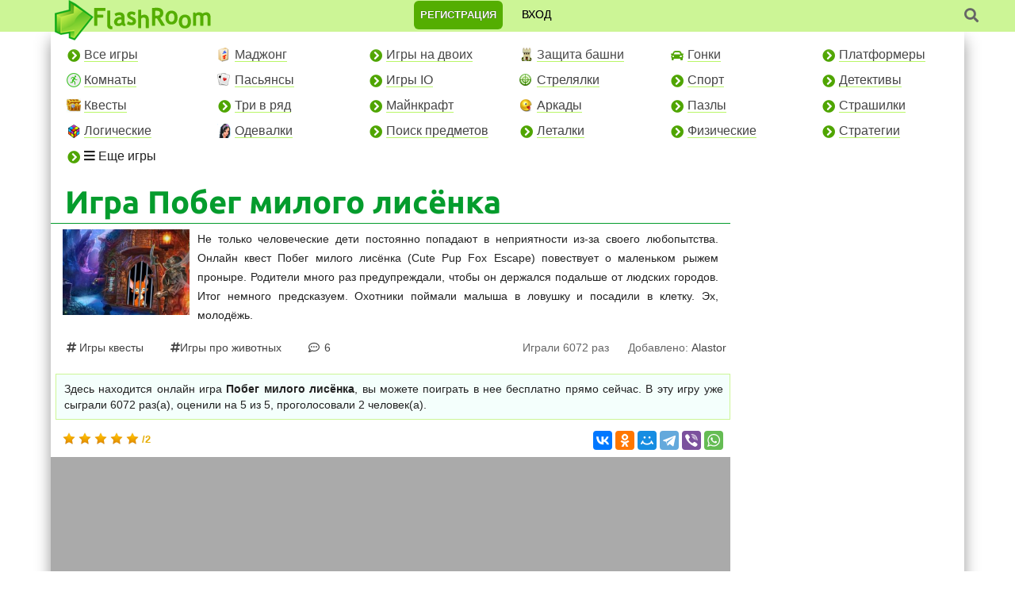

--- FILE ---
content_type: text/html; charset=UTF-8
request_url: https://flashroom.ru/games22205.html
body_size: 23634
content:
<!DOCTYPE HTML PUBLIC "-//W3C//DTD HTML 4.01//EN" "http://www.w3.org/TR/html4/strict.dtd">
<html>
<head>
<meta http-equiv="Content-Type" content="text/html; charset=utf-8">
<meta http-equiv="X-UA-Compatible" content="IE=edge">
<meta name="viewport" content="width=device-width, initial-scale=1, maximum-scale=1">
 <meta http-equiv="Content-Language" content="ru">
    <title>Игра Побег милого лисёнка – Онлайн</title>
        <meta name="description" content="🔥🔥🔥Не только человеческие дети постоянно попадают в неприятности из-за своего любопытства.➨" />
    <style type="text/css">
body{background:#fff;font-size:13px;width:100%;min-width:1000px;margin:0 auto;padding:0;font-family:Verdana,Tahoma,Arial,'MS Sans Serif',Helvetica;color:#222}#main_table{background:#fff;margin:0 auto;padding:0;font-size:13px;vertical-align:top;width:90%;max-width:1500px;-moz-box-shadow:0 10px 18px #999;-webkit-box-shadow:0 10px 18px #999;box-shadow:0 10px 18px #999}a{color:#0fab39;text-decoration:none}a:hover,a:active{color:#00c36b}.row.art-row{margin-right:-6px;margin-left:-6px}.row.top-row{margin-right:0;margin-left:-12px}.row.game-row{margin-right:0;margin-left:0}.row.game-row .col-md-4{padding:0 8px}.row.game-row .col-md-6{padding:0 8px}.row.game-row-in{margin-right:0;margin-left:0}.row.game-row-in .col-sm-4{padding-right:0}.row.game-row.simpostn{margin-left:6px;margin-right:-4px}.row.simpostn .col-md-3{padding-left:10px;padding-right:10px}.row.simpostn .col-md-2{padding:0 4px}.row.simpostn img{width:auto;height:120px}span.wrp{clear:both!important;display:block!important}.img_l{float:left;border:0;margin-right:5pt;margin-top:1.5pt}a>img.img_l_in{float:none;border:0;margin-left:0;margin-top:0;margin-bottom:0;width:100%}a:hover>img.img_l_in{border:0}.img_r{float:right;border:0;margin-right:6px;margin-top:2px}a>img.game-pic-big{float:none;width:auto;margin-bottom:5px;margin-right:0;position:absolute;left:50%;top:50%;;-moz-transform:translate(-50%,-50%);-webkit-transform:translate(-50%,-50%);transform:translate(-50%,-50%);padding:0;border:0}a.game-pic-lnk{position:relative;display:block;height:180px;overflow:hidden;margin-bottom:4px}a:hover>img.game-pic-big{float:none;width:auto;margin-bottom:5px;margin-right:0;padding:0;border:0}.img_fl{float:left;display:inline;border:0}h1,.infotext h2{color:#54ae01;font-family:'Ubuntu','trebuchet ms',sans-serif;font-size:28px;line-height:26px;margin-left:0;padding-left:3px;border-bottom:0 solid #54ae01}.infotext h2{font-size:25px;line-height:27px;float:none;display:block;background:0;color:#54ae01;margin:12px 0 0;padding:0}h1.main-h{clear:both;font-family:'Ubuntu','trebuchet ms',sans-serif;font-size:3em;line-height:.9em;margin-top:0;margin-left:12px;margin-right:8px;margin-bottom:0;border:0;color:#049c2d}h1.srch-h{clear:both;font-family:'trebuchet ms';font-size:28px;margin-top:0;margin-left:16px;margin-right:8px;margin-bottom:16px;border:0;color:#459101}#header-in{clear:both;padding:3px 0;margin-bottom:7px;border-bottom:1px solid #049c2d;color:#eee;font-family:'Ubuntu','trebuchet ms','sans-serif';font-size:20px}#header-in a{text-decoration:none;padding:2px 10px;border-radius:25px;background:#32cc32;color:#fff}#header-in a:hover{background:#54ae01;color:#fff;text-decoration:none}#inside-h{display:inline;border:0;color:#eee}h2{float:left;display:inline;margin-top:0;margin-left:12px;margin-bottom:14px;padding:3px 10px 7px;-moz-border-radius:12px;-webkit-border-radius:12px;border-radius:12px;background:#54ae01;color:#eee;font-family:'Ubuntu','trebuchet ms','sans-serif';font-size:24px}h2.h2grey,h3.h2grey,#inside-h,div.h2grey{-moz-border-radius:12px 12px 0 0;-webkit-border-radius:12px 12px 0 0;border-radius:12px 12px 0 0;font:2em 'Ubuntu','Trebuchet MS',sans-serif;color:#fff;padding:6px 10px;margin-top:0;margin-bottom:0;display:inline-block;margin-left:8px;margin-right:8px;width:calc(100% - 16px)}.h2grey.marg-l{margin-left:10px}div.h2grey{background:#54ae01;margin:0;width:calc(100% - 4px);font-size:1.8em}h3.h2grey{background:#54ae01;margin:0;font-size:22px;width:calc(100% - 4px)}h3.h2grey.cnt-block{margin:0 auto;text-align:center;width:100%;border-radius:0}#inside-h{padding:0 10px;margin-bottom:0;display:inline-block;background:transparent;color:#049c2d}h3{color:#54ae01;font-family:'Ubuntu','trebuchet ms','sans-serif';font-size:22px;font-weight:400;margin-bottom:0}table{font-size:13px}#header{height:50px;width:100%;margin:0;padding:0}#lt{background:url(/templates/img/logo-fr.png) no-repeat left top;width:200px;height:54px;float:left;position:absolute;z-index:100;margin-top:0;margin-left:5px;border:0}#lt:active{top:1px}#top{margin:-10px 70px 0 280px;padding:0;float:left;display:inline}.submenu-row{margin:0}#top ul,.submenu-row ul{margin:0 14px;list-style:none}.submenu-row ul{margin:0 21px}#top ul li,.submenu-row li{float:left;margin:0 14px 14px}.submenu-row li{margin:0 18px 14px}.submenu-row ul li a{color:#444;font-size:14px;padding:0;text-decoration:none;border-bottom:1px solid #b9f668}.submenu-row ul li a:hover{color:#222;border-bottom:1px solid #fff}#menu{margin:0;width:100%;position:relative;float:left;display:inline;padding:0;list-style:none;background:#99d223;border-left:0 dashed #eee}.header-auth{margin:0 auto;text-align:center}#header-menu{position:absolute;z-index:100;margin:0;width:100%;min-width:999px;padding:0 0 3px;background:#ccf596;height:40px;color:#000;-moz-box-shadow:0 10px 20px #fff;-webkit-box-shadow:0 10px 20px #fff;box-shadow:0 10px 20px #fff}.act-button{position:relative;margin-top:0;margin-bottom:6px;margin-left:-1px;margin-right:10px;top:-1px;-moz-box-shadow:inset 0 1px 0 0 #bee2f9;-webkit-box-shadow:inset 0 1px 0 0 #bee2f9;box-shadow:inset 0 1px 0 0 #bee2f9;background:-webkit-gradient(linear,left top,left bottom,color-stop(0.05,#54ae01),color-stop(1,#397a00));background:-moz-linear-gradient(center top,#54ae01 5%,#397a00 100%);filter:progid:DXImageTransform.Microsoft.gradient(startColorstr='#54AE01',endColorstr='#397a00');background-color:#459101;-moz-border-radius:6px;-webkit-border-radius:6px;border-radius:6px;border:solid 1px #397a00;display:inline-block;color:#fff;font-family:Arial;font-size:1.1em;font-weight:700;padding:8px 18px;text-decoration:none;text-shadow:1px 1px 2px #666;cursor:pointer}.act-button:focus{outline:0}.act-button:hover{background:-webkit-gradient(linear,left top,left bottom,color-stop(0.05,#397a00),color-stop(1,#54ae01));background:-moz-linear-gradient(center top,#397a00 5%,#54ae01 100%);filter:progid:DXImageTransform.Microsoft.gradient(startColorstr='#397a00',endColorstr='#54AE01');background-color:#397a00;cursor:pointer}.act-button:active{outline:0;position:relative;top:0;cursor:pointer}#search-block .act-button{width:calc(100% - 4px);margin-top:4px;margin-left:0;font-size:17px}#auth{clear:both;float:left;display:inline;width:calc(100% - 80px);margin:0 auto;position:relative;padding:0;text-align:center;white-space:nowrap;z-index:10}#auth ul{list-style:none;margin:0;padding:0;position:relative;height:39px;display:inline-block;overflow:hidden}#auth ul li:first-child{border-left:1px solid #04b532}#auth ul li{height:100%;float:left;display:inline;padding:0;border-right:1px solid #04b532}#auth ul li:hover{-moz-box-shadow:inset 0 0 10px #54ae01;-webkit-box-shadow:inset 0 0 10px #54ae01;box-shadow:inset 0 0 10px #54ae01}#auth ul li a{display:block;padding-top:7px;padding-bottom:8px;padding-right:10px}#auth a:link,a.fav_top:link{font-size:14px;color:#333;text-decoration:none;display:block;line-height:25px}#firsttop{height:100%}#firsttop a{padding-left:10px}#auth a:visited,a.fav_top:visited{font-size:14px;color:#333;text-decoration:none;display:block}#auth a:hover,a.fav_top:hover{color:#000;text-decoration:none;display:block}#auth a:active,a.fav_top:active{color:#000;text-decoration:none;display:block}.ava-top{float:left;display:inline;height:25px;position:relative;margin-top:0;margin-right:6px;border:0}#top-sub{list-style:none;margin:0;padding:0;float:right;display:inline;width:33px;height:39px;overflow:hidden;position:relative;z-index:10002}#top-sub li{height:100%;float:none;display:block;padding:0;border-left:1px solid #04b532}#top-sub li:hover{-moz-box-shadow:inset 0 0 10px #54ae01;-webkit-box-shadow:inset 0 0 10px #54ae01;box-shadow:inset 0 0 10px #54ae01}#top-sub li a{display:block;padding-top:0;padding-bottom:0;padding-right:0}.fa-search{background-repeat:no-repeat;background-position:5px -633px;float:right;font-size:18px;cursor:pointer;margin-top:2px;width:5%;text-align:right;height:30px}.umenu .fa-search{width:35px}#header-menu .fa-search{height:100%;line-height:28px;text-align:left;color:#555;padding-top:3px;z-index:11;position:relative}.search-form-top{position:absolute;right:45px;top:39px;width:auto;padding:0 6px;background:#ccf596;min-width:380px;margin:0;height:0;overflow:hidden;-webkit-transition:all 230ms ease-in-out;-moz-transition:all 230ms ease-in-out;-ms-transition:all 230ms ease-in-out;-o-transition:all 230ms ease-in-out;transition:all 230ms ease-in-out;z-index:100}.search-form-top.active{height:38px;padding:2px 6px 6px}#search-top{float:right;display:inline;width:20%}#search-top1{float:right;display:inline;position:fixed}#search-top input,#search-top1 input{-moz-border-radius:6px;-webkit-border-radius:6px;border-radius:6px;padding:7px 22px;margin-top:1px;width:calc(100% - 36px)}#search-top input:focus,#search-top1 input:focus{border:1px solid #2ce202;outline:0}#search-top input[type=submit],#search-top1 input[type=submit]{width:32px;-moz-border-radius:6px;-webkit-border-radius:6px;border-radius:6px;margin-top:3px;padding:6px 2px}#auth form{position:relative;margin:0;padding:0}#top-form{float:left;display:inline;width:60%;height:100%;margin:0 0 0 28%;padding:2px 0 0;position:relative;z-index:1000!important}#top-form a{color:#fff;text-decoration:none}#top-form a:hover{text-decoration:none}input{border:1px solid #00c36b}#auth form input,#top-form input{margin:0;width:16%;height:86%;border:1px solid #00c36b;-moz-border-radius:4px;-webkit-border-radius:4px;border-radius:4px;position:relative;top:6%;padding:4px 6px}#top-form input{margin-top:0}#auth form input:focus,#top-form input:focus{border:1px solid #2ce202;outline:0}#auth form input[type=submit]{-moz-border-radius:6px;-webkit-border-radius:6px;border-radius:6px}#top-form input[type=submit]{width:34px;-moz-border-radius:6px;-webkit-border-radius:6px;border-radius:6px}.row.menu-row{margin-left:5px;margin-right:5px}.parts{float:left;margin-top:10px;width:13%;list-style:none;font-size:1.2em;white-space:nowrap}.parts li{margin-top:0;margin-bottom:14px;width:160px;padding-left:22px}.parts li.e-sign:before{font-family:"Font Awesome 5 Free";font-weight:900;content:"\f138";position:absolute;margin-left:-21px;margin-top:2px;font-size:16px;color:#4fa500}.parts li.e-sign.top:before{font-weight:900;content:"\f005"}.parts li.e-sign.hot:before{font-weight:900;content:"\f7e4"}.parts li.e-sign.car:before{font-weight:900;content:"\f1b9"}.submenu-row li.e-sign:before{font-family:"Font Awesome 5 Free";font-weight:900;content:"\f0da";position:absolute;margin-left:-9px;margin-top:1px;font-size:16px;color:#4fa500}.parts a:link,.parts a:visited{color:#444;padding:0;text-decoration:none;border-bottom:1px solid #b9f668}.parts a:hover,.parts a:active{color:#222;text-decoration:none;border-bottom:0}.last{margin-right:0}#main-left-desc{clear:both;float:left;display:inline;text-align:left}#main-right-desc{float:left;margin-top:8px;padding-top:4px;padding-left:4px;padding-right:0;padding-bottom:8px;position:relative;z-index:90}#content{float:left;display:inline;width:60%;margin-top:-10px}#u_content{float:left;display:inline;width:60%}#object{width:98%;height:200px;margin:0 6pt;border:1px solid #222}#content p,ul{padding-left:0;padding-right:0}.row.short{margin-left:-10px!important}.left-cont{float:left;display:inline;width:66%;padding:4px 0;margin:0 0 8px}.right-cont{float:right;display:inline;width:31%;padding:1px;margin:0;position:relative;left:-1.7%}.homepage .right-cont{margin:-42px 0 0}.right-cont h3.h2grey{width:100%}.game-block-lft{clear:left;float:left;display:inline;width:48%;overflow:hidden;margin:0 0 20px;padding-right:10px;border-right:2px ridge #dbffab}.left-cont article{height:360px}.left-cont .simpostn article{overflow:hidden;height:160px;margin-bottom:10px}.left-cont .simpostn article a.title_game{font-size:16px;line-height:17px}.left-cont article,.right-cont article{padding-bottom:8px}.left-cont article,.right-cont article,.left-cont .col-md-6 div,.right-cont .col-md-6 div{box-shadow:0 0 1px #949494;margin-bottom:18px}.left-cont article:hover,.right-cont article:hover{box-shadow:0 0 1px #0fab39;background:#fafdfc}.game-block-lft p,.game-block-rt p,.game-block-lft div,.game-block-rt div{margin-left:6px;margin-right:6px}p.game-block-descr{text-align:left;font-size:13px;margin-top:-4px;margin-bottom:6px;overflow:hidden;padding:0 10px;height:96px}.game-block-lft>a,.game-block-rt>a{margin-left:6px;overflow:hidden}.game-block-rt{background:#fff;float:left;display:inline;width:48%;overflow:hidden;margin:0 0 20px -2px;padding-left:10px;border-left:2px ridge #dbffab}.game-block-sp{float:left;display:inline;width:100%;margin:3px 0 15px 1px}.game-block-sp:hover{box-shadow:0 0 1px #0fab39;background:#fafdfc}.game-block-sp p,.game-block-sp .info-bl{margin-left:12px;margin-right:12px}.info-bl{margin-top:10px}.info-game-l{float:left;display:inline;margin:4px;padding-left:10px}.info-game-r{float:right;display:inline;margin:-25px 0 0;padding-right:10px}.info-game-ll{float:left;display:inline;margin:-23px 0 6px;padding-left:10px;padding-right:5px;background:rgba(0,0,0,0.7)}.info-game-rr{float:right;display:inline;margin:0 4px 6px;padding-right:10px}.game-our-lft{float:left;display:inline;width:40%}.game-our-rt{float:left;display:inline;width:53%}.game-our-lft p{margin-top:0;margin-right:0;padding:0}#desc,#desc_in{float:left}#desc_in{margin-top:-7px;width:100%}#desc p,#desc ul{padding-left:0;padding-right:0}#desc_in .h2grey.marg-l{width:calc(100% - 10px)}#desc_in p,#desc_in ul{padding-left:10px;padding-right:8px}#desc_in ul{padding-left:36px}#desc_in .share-block ul{padding-left:0}#game-cont-main{clear:both;background:#AAA;margin-bottom:10px;padding-left:4px;padding-right:4px;padding-top:4px;padding-bottom:2px;-moz-border-radius:0;-webkit-border-radius:0;border-radius:0;margin-left:0;margin-right:0}.post_img img{border:0 dashed #AAA;float:right;display:inline}.left-desc-in{float:left;display:inline;margin-top:1px;margin-bottom:6px;text-align:justify}.left-desc-in p{margin-left:6px;margin-right:0}.this-game-desc{font-size:1.2em;line-height:24px}.this-game-stat{text-align:left;margin-top:4px;margin-left:6px;margin-right:6px;margin-bottom:0}.info-game-l.this-game-stat{position:absolute;bottom:16px;left:5px}.info-game-r.this-game-stat{position:absolute;bottom:16px;right:5px}.game-stat{margin:0 0 6px 15px;padding:1px 5px 5px;font-size:16px;color:#444;line-height:28px}.this-game-stat-in{display:inline-block;text-align:left;margin-top:0;margin-left:0;margin-bottom:0;padding:2px 12px 0;background:#ccf596}a.title_game{font-family:'Ubuntu','trebuchet ms',sans-serif;font-weight:700;font-size:22px;line-height:23px;margin-bottom:8px;color:#eee;display:inline}a.game_title{font-family:'trebuchet ms';font-weight:700;font-size:24px;text-decoration:none;border-bottom:1px solid #049c2d}a.game_title:hover,a.game_title:active{font-family:'trebuchet ms';font-weight:700;font-size:24px;text-decoration:none;border-bottom:0}.game-header{padding:0;color:#0fab39;clear:both}.game-header>a.title_game{color:#049c2d;text-decoration:none;display:block}.game-header>a.title_game:hover{color:#54ae01;text-decoration:underline;display:block}p.game-header{padding:0 10px;margin-top:0;margin-left:0;margin-right:0;margin-bottom:0}a.game_title2:link{color:#459101;font-family:'trebuchet ms';font-size:20px;text-decoration:underline}a.game_title2:visited{color:#459101;font-family:'trebuchet ms';font-size:20px;text-decoration:underline}a.game_title2:hover{color:#247611;font-family:'trebuchet ms';font-size:20px}a.game_title2:active{color:#247611;font-family:'trebuchet ms';font-size:20px}.part-game:before{font-family:"Font Awesome 5 Free";font-weight:900;content:"\f292"}.part{color:#888;font-size:14px;background:#ccf596;padding:0 3px;-moz-border-radius:12px;-webkit-border-radius:12px;border-radius:12px}.part:hover{background:#32cc32}.part a,.part a:visited{text-decoration:none;color:#037b24}.part:hover a{color:#fff}.sep,.sep_ie{clear:both}a.gamai{cursor:pointer}a.gamai{color:#0fab39;text-decoration:underline}a.gamai:hover,a.gamai:active{color:#00c36b;text-decoration:none}.spoil-but{position:relative;margin-top:0;margin-bottom:6px;margin-left:-1px;margin-right:10px;top:-1px;background:-webkit-gradient(linear,left top,left bottom,color-stop(0.05,#ccf596),color-stop(1,#54ae01));background:-moz-linear-gradient(center top,#ccf596 5%,#54ae01 100%);filter:progid:DXImageTransform.Microsoft.gradient(startColorstr='#ccf596',endColorstr='#54AE01');background-color:#ccf596;-moz-border-radius:4px;-webkit-border-radius:4px;border-radius:4px;border:1px solid #54ae01;display:inline-block;color:#333;font-family:Arial;font-size:.9em;font-weight:700;padding:6px 8px;text-decoration:none;cursor:pointer;text-shadow:1px 1px 2px #ddd}.spoil-but:hover{-moz-box-shadow:inset 0 1px 0 0 #bee2f9;-webkit-box-shadow:inset 0 1px 0 0 #bee2f9;box-shadow:inset 0 1px 0 0 #bee2f9;background:-webkit-gradient(linear,left top,left bottom,color-stop(0.05,#54ae01),color-stop(1,#ccf596));background:-moz-linear-gradient(center top,#54ae01 5%,#ccf596 100%);filter:progid:DXImageTransform.Microsoft.gradient(startColorstr='#54AE01',endColorstr='#ccf596');background-color:#54ae01;color:#333;cursor:pointer}.spoil-but:active{position:relative;top:0;cursor:pointer}.as_lnk{color:#0fab39;text-decoration:none;border-bottom:1px solid #0fab39;cursor:pointer}.as_lnk:hover{color:#00c36b;text-decoration:none;border-bottom:0;cursor:pointer}#prof_form{float:left;display:inline;text-align:right;width:85%;margin-top:10px;margin-bottom:10px}#prof_form img{float:right;display:inline}#prof_form p{margin-top:4px;margin-bottom:0}#prof_form2{clear:both;display:block;text-align:left;width:550px;margin:10px auto}.iedit:before{color:#1b7d16;margin-right:3px;font-family:"Font Awesome 5 Free";font-weight:900;content:'\f013'}.iedit{background-repeat:no-repeat;background-position:7px -41px;padding-left:10px}.ipm:before{margin-right:3px;font-size:16px;font-family:"Font Awesome 5 Free";font-weight:400;content:'\f0e0';position:relative;top:1px}.ipm{padding-left:10px;background-repeat:no-repeat;background-position:10px -2px}.ifriends{background:url(../img/friends.gif) no-repeat left top;padding-left:22px}.ifriends_sp{background:url(../img/friends.gif) no-repeat left top;text-decoration:underline;padding-left:22px;color:#459101;cursor:pointer}.ifriends_sp:hover,.ifriends_sp:active{text-decoration:none;color:#247611}.igift{background:url(../img/gift.gif) no-repeat left top;padding-left:20px}.ifav:before{margin-right:3px;font-family:"Font Awesome 5 Free";font-weight:900;content:'\f004';color:#ff5e5e}.ifav{background-repeat:no-repeat;background-position:8px -246px;padding-left:10px}.imygames{background-repeat:no-repeat;background-image:url(../img/sprite-top.png);background-position:left -254px;padding-left:16px}.iex:before{font-family:"Font Awesome 5 Free";font-weight:900;content:'\f2f5'}.iex{background-repeat:no-repeat;background-position:6px -86px;padding-left:0;height:100%;line-height:38px;font-size:18px;color:#888;text-align:center}.add_game_top{background:url(../img/plus.gif) no-repeat left top;ptop-formadding-left:20px}.iman{color:#fff;float:none;display:inline-block;-moz-border-radius:6px;-webkit-border-radius:6px;border-radius:6px;text-transform:uppercase;text-shadow:0 0 1px #000;font-weight:bold;background:#54ae01;padding-left:8px;margin-top:1px;padding-top:6px;padding-right:8px;border-bottom:0 solid #99d223;padding-bottom:7px;text-decoration:none;height:100%;line-height:23px}.iman:hover{background:#049c2d;color:#fff}.enter{line-height:33px;cursor:pointer;margin-left:12px;text-transform:uppercase;font-size:14px;text-shadow:0 0 0 #777}.iman-in{padding-top:4px;padding-left:22px;padding-bottom:5px}.mrg-l{padding-left:6px}.clr{clear:both}.hidden{display:none}a#show_hide_html_blog{cursor:pointer}#soc-login,#uLogin{display:inline-block}#uLogin{margin-left:7px;position:relative;top:1px}#soc-login{position:relative;top:6%;margin-left:7px}.ulog{margin:24px auto 34px;text-align:center}#topmenu-show{display:none}.modal{position:fixed;z-index:10000;outline:0;background-color:#fff;text-align:center;top:-100%;left:50%;transition:all .5s;padding:80px 80px;width:100%;max-width:600px;min-width:300px;height:510px;-webkit-backface-visibility:hidden;backface-visibility:hidden;transform:translateX(-50%) translateY(-50%);margin:auto;box-shadow:0 0 10px #fff}.modal.active{top:50%}.overlay{position:fixed;top:0;left:0;right:0;bottom:0;height:0;overflow:hidden;background:#000;opacity:.62;z-index:1000;transition:all .5s}.overlay.active{height:100%}.popup_close{width:22px;height:22px;position:absolute;right:10px;top:10px;cursor:pointer;opacity:.5;background-size:100%;font-size:20px}.modal #top-form{float:none;display:block;margin:0 auto}.modal #top-form{height:auto}#prof_form{width:100%;display:block;float:none;text-align:center}.modal #prof_form,#prof_form.restore-in{float:none;display:none;text-align:center;width:60%;margin:20px auto 0;clear:both}#prof_form.restore-in{width:100%}.modal #top-form input,#prof_form input{width:100%;height:auto;margin:5px auto;padding:8px;border:1px solid #00c36b;-moz-border-radius:4px;-webkit-border-radius:4px;border-radius:4px;position:static}.modal #top-form input[type=submit],#prof_form input[type=submit]{text-transform:uppercase;padding:10px;font-size:15px;text-shadow:none}.modal .form-h{color:#54ae01;font-family:'Ubuntu','trebuchet ms',sans-serif;font-size:28px;line-height:26px;margin-bottom:10px}.modal .soc-h{color:#54ae01;font-family:'Ubuntu','trebuchet ms',sans-serif;font-size:26px;line-height:24px;margin-top:26px}.modal #soc-login{margin:0}.modal #top-form a.gamai{color:#0fab39;text-decoration:underline}.modal #top-form a.gamai:hover{color:#00c36b}#top-form span.gamai,.gamai.accord{cursor:pointer;color:#222;text-decoration:none;float:right;display:inline-block;text-align:right;border-bottom:1px dashed #444;padding-bottom:0}#top-form span.gamai:hover,.gamai.accord:hover{color:#444;border-bottom:0;padding-bottom:1px}.er-block{background:#fda99f;font-size:14px;padding:4px 16px}.good-block{background:#ccf596;font-size:14px;padding:4px 16px}.modal-btn.intext{cursor:pointer;color:#222;text-decoration:none;text-align:right;border-bottom:1px dashed #444;padding-bottom:0}.modal-btn.intext:hover{color:#444;border-bottom:0;padding-bottom:1px}@media(min-width:1300px){#auth{left:40px}}@media(max-width:1299px){#auth{width:calc(100% - 340px);margin-left:260px}}@media(max-width:1199px){.fa-search{width:30px}.search-form-top{right:0}}@media(max-width:1099px){#header-menu{position:absolute;min-width:1px}body{min-width:1px}.search-form-top,#search-top1{position:absolute}}@media(min-width:992px) and (max-width:1279px){.info-game-ll{margin:0 0 6px;position:absolute;top:0}.aside .info-game-ll{position:static;margin:-23px 0 6px}p.game-header{margin-bottom:6px;max-height:57px;overflow:hidden}}@media(max-width:999px){#top{margin:40px 0 0}#header-menu{height:auto}#header{height:40px}#top-form,.modal #prof_form{width:calc(100% - 40px);margin:0 auto}.search-form-top{top:40px}#lt{width:36px;height:38px;background-size:cover;top:0;left:0}#auth{width:calc(100% - 70px);margin-left:0}#main_table{overflow:hidden}.row.game-row .col-md-6 div{overflow-x:hidden}#header-menu{padding-left:58px;height:40px;box-shadow:none}#topmenu-show{display:block;text-align:center;color:#fff;width:100%;height:50px;background:#54ae01;font-size:26px;line-height:48px;text-transform:uppercase;cursor:pointer}.row.menu-row,.row.submenu-row{display:none}.modal{position:absolute;top:-110%}.modal.active{top:0;left:0;right:0;padding:30px 40px;transform:none}.modal #soc-login{width:100%;margin:0;position:static}.submenu-row li.e-sign:before{position:relative;margin-top:0;margin-right:2px;top:1px}.parts li.e-sign:before{margin-top:0;top:6px}}@media(min-width:768px) and (max-width:899px){.info-game-ll{margin:0 0 6px;position:absolute;top:0}p.game-header{margin-bottom:6px;max-height:57px;overflow:hidden}.menu-row ul li a{font-size:14px}}@media(max-width:767px){.submenu-row li{margin:0 22px 18px}.parts{margin-top:10px;margin-bottom:0}.submenu-row ul li a{font-size:13px}.parts{font-size:1.0em}.row.top-row{margin-right:0;margin-left:0}p.min_pag{line-height:26px}.homepage .right-cont{margin:0}.game-block-sp{width:calc(50% - 1px)}#desc_in p,#desc_in ul{padding-left:10px;padding-right:20px}.act-button{font-size:1.9em}#search .act-button,#search-top1 .act-button{font-size:1.1em}.typebut1{font-size:1.3em}.my{display:none}#uLogin{margin-left:0;position:static;width:210px;text-align:center;height:auto}#uLogin .ulogin-buttons-container{height:auto!important}.ulog{margin:24px auto 34px;text-align:center;position:static;width:210px;height:auto}.iman{margin-top:2px}.enter{line-height:36px}.search-form-top{min-width:100%}.parts li{padding-bottom:4px}.submenu-row ul{margin:0 25px}#prof_form2{width:100%}.ulog .ulogin-buttons-container{height:auto!important}.game-in-r{float:none}}@media(min-width:450px) and (max-width:689px){.row.game-row .col-sm-6{width:50%}.info-game-ll{margin:0 0 6px;position:absolute;top:0}p.game-header{margin-bottom:6px;max-height:50px;overflow:hidden}.parts.col-sm-3{width:100%;max-width:100%;padding:0;margin:0 20px}.parts li{width:calc(50% - 14px);display:inline-block;float:left;margin:7px 14px 7px 0}.row.submenu-row{margin-top:10px}}@media(max-width:575px){.parts.col-sm-3{width:100%;padding:0;margin:0}.parts li{width:calc(50% - 14px);display:inline-block;float:left;margin:7px 14px 7px 0}.row.submenu-row{margin-top:10px}#top ul li{margin:0 14px 14px 0}.col-sm-5.sharing_f{padding:0 15px}.col-sm-3.share-block{padding:10px 15px 0}.submenu-row li{margin:0 16px 18px}.row.simpostn img{width:auto;height:80px}.row.simpostn .col-xs-6{display:inline-block;width:50%;text-align:center}.row.game-row-in .col-sm-4{width:33%;overflow:hidden}a>img.img_l_in{height:100px;width:auto}.game-block-sp{width:100%}#desc_in .h2grey.marg-l{width:100%}.h2grey.marg-l{margin-left:0}.row.game-row.simpostn{margin-left:0;margin-right:0}h2.h2grey,h3.h2grey,#inside-h{line-height:1em;font:1.4em 'Ubuntu','Trebuchet MS',sans-serif}h1.main-h{font-size:2em}h1,.infotext h2{font-size:24px;line-height:22px}#sign_bl{margin:0}}@media(max-width:499px){#main_table{overflow-x:hidden}.infr,.contr{float:none;margin:4px 0;display:block}#top-form,.modal #prof_form{width:100%}}@-ms-viewport{width:device-width}html{box-sizing:border-box;-ms-overflow-style:scrollbar}*,::after,::before{box-sizing:inherit}.container{width:100%;padding-right:15px;padding-left:15px;margin-right:auto;margin-left:auto}@media(min-width:576px){.container{max-width:540px}}@media(min-width:768px){.container{max-width:720px}}@media(min-width:992px){.container{max-width:960px}}@media(min-width:1200px){.container{max-width:1140px}}.container-fluid{width:100%;padding-right:15px;padding-left:15px;margin-right:auto;margin-left:auto}.row{display:-webkit-box;display:-ms-flexbox;display:flex;-ms-flex-wrap:wrap;flex-wrap:wrap;margin-right:-15px;margin-left:-15px}.no-gutters{margin-right:0;margin-left:0}.no-gutters>.col,.no-gutters>[class*=col-]{padding-right:0;padding-left:0}.col,.col-1,.col-10,.col-11,.col-12,.col-2,.col-3,.col-4,.col-5,.col-6,.col-7,.col-8,.col-9,.col-auto,.col-lg,.col-lg-1,.col-lg-10,.col-lg-11,.col-lg-12,.col-lg-2,.col-lg-3,.col-lg-4,.col-lg-5,.col-lg-6,.col-lg-7,.col-lg-8,.col-lg-9,.col-lg-auto,.col-md,.col-md-1,.col-md-10,.col-md-11,.col-md-12,.col-md-2,.col-md-3,.col-md-4,.col-md-5,.col-md-6,.col-md-7,.col-md-8,.col-md-9,.col-md-auto,.col-sm,.col-sm-1,.col-sm-10,.col-sm-11,.col-sm-12,.col-sm-2,.col-sm-3,.col-sm-4,.col-sm-5,.col-sm-6,.col-sm-7,.col-sm-8,.col-sm-9,.col-sm-auto,.col-xl,.col-xl-1,.col-xl-10,.col-xl-11,.col-xl-12,.col-xl-2,.col-xl-3,.col-xl-4,.col-xl-5,.col-xl-6,.col-xl-7,.col-xl-8,.col-xl-9,.col-xl-auto{position:relative;width:100%;min-height:1px;padding-right:15px;padding-left:15px}.col{-ms-flex-preferred-size:0;flex-basis:0;-webkit-box-flex:1;-ms-flex-positive:1;flex-grow:1;max-width:100%}.col-auto{-webkit-box-flex:0;-ms-flex:0 0 auto;flex:0 0 auto;width:auto;max-width:none}.col-1{-webkit-box-flex:0;-ms-flex:0 0 8.333333%;flex:0 0 8.333333%;max-width:8.333333%}.col-2{-webkit-box-flex:0;-ms-flex:0 0 16.666667%;flex:0 0 16.666667%;max-width:16.666667%}.col-3{-webkit-box-flex:0;-ms-flex:0 0 25%;flex:0 0 25%;max-width:25%}.col-4{-webkit-box-flex:0;-ms-flex:0 0 33.333333%;flex:0 0 33.333333%;max-width:33.333333%}.col-5{-webkit-box-flex:0;-ms-flex:0 0 41.666667%;flex:0 0 41.666667%;max-width:41.666667%}.col-6{-webkit-box-flex:0;-ms-flex:0 0 50%;flex:0 0 50%;max-width:50%}.col-7{-webkit-box-flex:0;-ms-flex:0 0 58.333333%;flex:0 0 58.333333%;max-width:58.333333%}.col-8{-webkit-box-flex:0;-ms-flex:0 0 66.666667%;flex:0 0 66.666667%;max-width:66.666667%}.col-9{-webkit-box-flex:0;-ms-flex:0 0 75%;flex:0 0 75%;max-width:75%}.col-10{-webkit-box-flex:0;-ms-flex:0 0 83.333333%;flex:0 0 83.333333%;max-width:83.333333%}.col-11{-webkit-box-flex:0;-ms-flex:0 0 91.666667%;flex:0 0 91.666667%;max-width:91.666667%}.col-12{-webkit-box-flex:0;-ms-flex:0 0 100%;flex:0 0 100%;max-width:100%}@media(min-width:576px){.col-sm{-ms-flex-preferred-size:0;flex-basis:0;-webkit-box-flex:1;-ms-flex-positive:1;flex-grow:1;max-width:100%}.col-sm-auto{-webkit-box-flex:0;-ms-flex:0 0 auto;flex:0 0 auto;width:auto;max-width:none}.col-sm-1{-webkit-box-flex:0;-ms-flex:0 0 8.333333%;flex:0 0 8.333333%;max-width:8.333333%}.col-sm-2{-webkit-box-flex:0;-ms-flex:0 0 16.666667%;flex:0 0 16.666667%;max-width:16.666667%}.col-sm-3{-webkit-box-flex:0;-ms-flex:0 0 25%;flex:0 0 25%;max-width:25%}.col-sm-4{-webkit-box-flex:0;-ms-flex:0 0 33.333333%;flex:0 0 33.333333%;max-width:33.333333%}.col-sm-5{-webkit-box-flex:0;-ms-flex:0 0 41.666667%;flex:0 0 41.666667%;max-width:41.666667%}.col-sm-6{-webkit-box-flex:0;-ms-flex:0 0 50%;flex:0 0 50%;max-width:50%}.col-sm-7{-webkit-box-flex:0;-ms-flex:0 0 58.333333%;flex:0 0 58.333333%;max-width:58.333333%}.col-sm-8{-webkit-box-flex:0;-ms-flex:0 0 66.666667%;flex:0 0 66.666667%;max-width:66.666667%}.col-sm-9{-webkit-box-flex:0;-ms-flex:0 0 75%;flex:0 0 75%;max-width:75%}.col-sm-10{-webkit-box-flex:0;-ms-flex:0 0 83.333333%;flex:0 0 83.333333%;max-width:83.333333%}.col-sm-11{-webkit-box-flex:0;-ms-flex:0 0 91.666667%;flex:0 0 91.666667%;max-width:91.666667%}.col-sm-12{-webkit-box-flex:0;-ms-flex:0 0 100%;flex:0 0 100%;max-width:100%}}@media(min-width:768px){.col-md{-ms-flex-preferred-size:0;flex-basis:0;-webkit-box-flex:1;-ms-flex-positive:1;flex-grow:1;max-width:100%}.col-md-auto{-webkit-box-flex:0;-ms-flex:0 0 auto;flex:0 0 auto;width:auto;max-width:none}.col-md-1{-webkit-box-flex:0;-ms-flex:0 0 8.333333%;flex:0 0 8.333333%;max-width:8.333333%}.col-md-2{-webkit-box-flex:0;-ms-flex:0 0 16.666667%;flex:0 0 16.666667%;max-width:16.666667%}.col-md-3{-webkit-box-flex:0;-ms-flex:0 0 25%;flex:0 0 25%;max-width:25%}.col-md-4{-webkit-box-flex:0;-ms-flex:0 0 33.333333%;flex:0 0 33.333333%;max-width:33.333333%}.col-md-5{-webkit-box-flex:0;-ms-flex:0 0 41.666667%;flex:0 0 41.666667%;max-width:41.666667%}.col-md-6{-webkit-box-flex:0;-ms-flex:0 0 50%;flex:0 0 50%;max-width:50%}.col-md-7{-webkit-box-flex:0;-ms-flex:0 0 58.333333%;flex:0 0 58.333333%;max-width:58.333333%}.col-md-8{-webkit-box-flex:0;-ms-flex:0 0 66.666667%;flex:0 0 66.666667%;max-width:66.666667%}.col-md-9{-webkit-box-flex:0;-ms-flex:0 0 75%;flex:0 0 75%;max-width:75%}.col-md-10{-webkit-box-flex:0;-ms-flex:0 0 83.333333%;flex:0 0 83.333333%;max-width:83.333333%}.col-md-11{-webkit-box-flex:0;-ms-flex:0 0 91.666667%;flex:0 0 91.666667%;max-width:91.666667%}.col-md-12{-webkit-box-flex:0;-ms-flex:0 0 100%;flex:0 0 100%;max-width:100%}}@media(min-width:992px){.col-lg{-ms-flex-preferred-size:0;flex-basis:0;-webkit-box-flex:1;-ms-flex-positive:1;flex-grow:1;max-width:100%}.col-lg-auto{-webkit-box-flex:0;-ms-flex:0 0 auto;flex:0 0 auto;width:auto;max-width:none}.col-lg-1{-webkit-box-flex:0;-ms-flex:0 0 8.333333%;flex:0 0 8.333333%;max-width:8.333333%}.col-lg-2{-webkit-box-flex:0;-ms-flex:0 0 16.666667%;flex:0 0 16.666667%;max-width:16.666667%}.col-lg-3{-webkit-box-flex:0;-ms-flex:0 0 25%;flex:0 0 25%;max-width:25%}.col-lg-4{-webkit-box-flex:0;-ms-flex:0 0 33.333333%;flex:0 0 33.333333%;max-width:33.333333%}.col-lg-5{-webkit-box-flex:0;-ms-flex:0 0 41.666667%;flex:0 0 41.666667%;max-width:41.666667%}.col-lg-6{-webkit-box-flex:0;-ms-flex:0 0 50%;flex:0 0 50%;max-width:50%}.col-lg-7{-webkit-box-flex:0;-ms-flex:0 0 58.333333%;flex:0 0 58.333333%;max-width:58.333333%}.col-lg-8{-webkit-box-flex:0;-ms-flex:0 0 66.666667%;flex:0 0 66.666667%;max-width:66.666667%}.col-lg-9{-webkit-box-flex:0;-ms-flex:0 0 75%;flex:0 0 75%;max-width:75%}.col-lg-10{-webkit-box-flex:0;-ms-flex:0 0 83.333333%;flex:0 0 83.333333%;max-width:83.333333%}.col-lg-11{-webkit-box-flex:0;-ms-flex:0 0 91.666667%;flex:0 0 91.666667%;max-width:91.666667%}.col-lg-12{-webkit-box-flex:0;-ms-flex:0 0 100%;flex:0 0 100%;max-width:100%}}@media(min-width:1200px){.col-xl{-ms-flex-preferred-size:0;flex-basis:0;-webkit-box-flex:1;-ms-flex-positive:1;flex-grow:1;max-width:100%}.col-xl-auto{-webkit-box-flex:0;-ms-flex:0 0 auto;flex:0 0 auto;width:auto;max-width:none}.col-xl-1{-webkit-box-flex:0;-ms-flex:0 0 8.333333%;flex:0 0 8.333333%;max-width:8.333333%}.col-xl-2{-webkit-box-flex:0;-ms-flex:0 0 16.666667%;flex:0 0 16.666667%;max-width:16.666667%}.col-xl-3{-webkit-box-flex:0;-ms-flex:0 0 25%;flex:0 0 25%;max-width:25%}.col-xl-4{-webkit-box-flex:0;-ms-flex:0 0 33.333333%;flex:0 0 33.333333%;max-width:33.333333%}.col-xl-5{-webkit-box-flex:0;-ms-flex:0 0 41.666667%;flex:0 0 41.666667%;max-width:41.666667%}.col-xl-6{-webkit-box-flex:0;-ms-flex:0 0 50%;flex:0 0 50%;max-width:50%}.col-xl-7{-webkit-box-flex:0;-ms-flex:0 0 58.333333%;flex:0 0 58.333333%;max-width:58.333333%}.col-xl-8{-webkit-box-flex:0;-ms-flex:0 0 66.666667%;flex:0 0 66.666667%;max-width:66.666667%}.col-xl-9{-webkit-box-flex:0;-ms-flex:0 0 75%;flex:0 0 75%;max-width:75%}.col-xl-10{-webkit-box-flex:0;-ms-flex:0 0 83.333333%;flex:0 0 83.333333%;max-width:83.333333%}.col-xl-11{-webkit-box-flex:0;-ms-flex:0 0 91.666667%;flex:0 0 91.666667%;max-width:91.666667%}.col-xl-12{-webkit-box-flex:0;-ms-flex:0 0 100%;flex:0 0 100%;max-width:100%}}
</style>
<!-- <link rel="stylesheet" type="text/css" href="/templates/css/style_fl.css?vs=346" />
 <link rel="stylesheet" type="text/css" href="/templates/css/mobile.css" />
 <link rel="stylesheet" type="text/css" href="/templates/css/bootstrap-grid.min.css" /> -->
<!--[if IE 8]>
<link rel="stylesheet" type="text/css" href="/templates/css/ie8.css" />
<![endif]-->

<!--[if lte IE 7]>
	<![if gt IE 4]>
<link rel="stylesheet" type="text/css" href="/templates/css/ie.css" />
<![endif]>
	<![endif]-->
    <link rel="alternate" type="application/rss+xml" href="https://flashroom.ru/rss/" title="RSS лента новых игр" />
	<script type="text/javascript" language="JavaScript" src="/templates/js/third_party.js?v=12"></script>
	<script type="text/javascript" language="JavaScript" src="/templates/js/system.js?v=13"></script>

	    <script src="//ulogin.ru/js/ulogin.js"></script>
	        <link rel="image_src" href="https://flashroom.ru/images/mini/5/d/1/8/5/1635870039_5d185425aa17115b3599bc530b3a2c9a.jpg" />
    
    <link rel="icon" href="/favicon.ico" type="image/x-icon">
    <link rel="shortcut icon" href="/favicon.ico" type="image/x-icon">
<meta property=og:title content="Игра Побег милого лисёнка – Онлайн"/>
<meta property=og:description content="🔥🔥🔥Не только человеческие дети постоянно попадают в неприятности из-за своего любопытства.➨"/>
<meta property=og:locale content="ru_RU"/>
<meta property=og:type content="website"/>
<meta property=og:site_name content="FlashRoom.ru"/>
<meta property=og:image content="https://flashroom.ru/images/medium/5/d/1/8/5/1635870039_5d185425aa17115b3599bc530b3a2c9a.jpg"/>
<script type="application/ld+json">
{
"@context": "http://schema.org",
"@type": "ImageObject",
"contentUrl": "https://flashroom.ru/images/medium/5/d/1/8/5/1635870039_5d185425aa17115b3599bc530b3a2c9a.jpg" ,
"name": "Игра Побег милого лисёнка – Онлайн",
"description": "Игра Побег милого лисёнка – Онлайн изображение",
"author": "FlashRoom.ru"
}
</script>
<script type="application/ld+json"> 
{
"@context": "http://schema.org",
"@type": "WebSite",
"url": "https://flashroom.ru/",
"potentialAction": {
"@type": "SearchAction",
"target": "https://flashroom.ru/search/{query}/",
"query-input": "required name=query"
}
}
</script>

<!-- Yandex.RTB -->
<script>window.yaContextCb=window.yaContextCb||[]</script>
<script src="https://yandex.ru/ads/system/context.js" async></script>
    </head>
<body>

	<!--noindex-->
	<div id="header-menu">
<div class="header-auth">
		
            <a href="/register/" class="iman">Регистрация</a>   <span class="enter modal-btn">Вход</span>
        
<span class="fa fa-search"></span>
</div>
	</div>
<!--/noindex-->


<div id="main_table">
<a href="/" id="lt"></a>
<div id="header">
	<div id="top">
<!--noindex-->
<form method="post" action="/search/" id="search-top1" class="search-form-top"> 
<input name="text" maxlength="100" onfocus="if (this.value == 'Найти игру...'){this.value = '';}" onblur="if (this.value == ''){this.value = 'Найти игру...';}" id="form_srch" value="Найти игру..." type="text" /> <input name="submit" class="log-button" value=">>" type="submit" />
</form>
<!--/noindex-->	
</div>
</div>


<div id="center">
    <div id="topmenu-show"><span class="fas fa-bars"></span> Все игры меню</div>

<div class="row menu-row">

<ul class="parts col-sm-2">
<li class="e-sign all"><a href="/">Все игры</a></li>
<li class="e_room"><a href="/cat-room.html">Комнаты</a></li>
<li class="e_adv"><a href="/cat-quest.html">Квесты</a></li>
<li class="e_puz"><a href="/cat-logic.html">Логические</a></li>
<li class="e-sign" id="submenu-show"><span class="fas fa-bars"></span> Еще игры</li>
</ul>

<ul class="parts col-sm-2">
<li class="e_mah"><a href="/cat-mahjong.html">Маджонг</a></li>
<li class="e_card"><a href="/cat-solitaire.html">Пасьянсы</a></li>
<li class="e-sign"><a href="/tag/tri-v-ryad/">Три в ряд</a></li>
<li class="e_dress"><a href="/cat-dress.html">Одевалки</a></li>
</ul>

<ul class="parts col-sm-2">
<li class="e-sign"><a href="/tag/igry-na-dvoih/">Игры на двоих</a></li>
<li class="e-sign"><a href="/cat-igry-io.html">Игры IO</a></li>
<li class="e-sign"><a href="/tag/igry-maynkraft/">Майнкрафт</a></li>
<li class="e-sign"><a href="/tag/igry-poisk-predmetov/">Поиск предметов</a></li>
</ul>

<ul class="parts col-sm-2">
<li class="e_tower"><a href="/cat-tower-defence.html">Защита башни</a></li>
<li class="e_act"><a href="/cat-action.html">Стрелялки</a></li>
<li class="e_arcade"><a href="/cat-arcade.html">Аркады</a></li>
<li class="e-sign"><a href="/tag/letalki/">Леталки</a></li>
</ul>

<ul class="parts col-sm-2">
<li class="e-sign car"><a href="/cat-gonki.html">Гонки</a></li>
<li class="e-sign"><a href="/cat-sport.html">Спорт</a></li>
<li class="e-sign"><a href="/tag/pazly/">Пазлы</a></li>
<li class="e-sign"><a href="/tag/fizicheskie/">Физические</a></li>
</ul>

<ul class="parts last col-sm-2">
<li class="e-sign"><a href="/tag/igry-platformery/">Платформеры</a></li>
<li class="e-sign"><a href="/tag/igry-detektivy/">Детективы</a></li>
<li class="e-sign"><a href="/tag/igry-strashilki/">Страшилки</a></li>
<li class="e-sign"><a href="/tag/strategii/">Стратегии</a></li>
</ul>
</div>

<div class="row submenu-row">
<ul>
<li class="e-sign"><a href="/tag/igry-ogon-i-voda/">Огонь и Вода</a></li>
<li class="e-sign"><a href="/tag/angry-birds/">Angry Birds</a></li>
<li class="e-sign"><a href="/tag/igry-gta/">Игры GTA</a></li>
<li class="e-sign"><a href="/tag/igry-motocikly/">Игры мотоциклы</a></li>
<li class="e-sign"><a href="/tag/igry-barbi/">Игры Барби</a></li>
<li class="e-sign"><a href="/tag/odevalki-barbi/">Одевалки Барби</a></li>
<li class="e-sign"><a href="/tag/igry-kotiki/">Игры котики</a></li>
<li class="e-sign"><a href="/tag/igry-pro-zhivotnyh/">Игры про животных</a></li>
<li class="e-sign"><a href="/tag/igry-tanki/">Танки</a></li>
<li class="e-sign"><a href="/tag/igry-pro-robotov/">Игры про роботов</a></li>
<li class="e-sign"><a href="/tag/igry-pro-prishelcev/">Игры про пришельцев</a></li>
<li class="e-sign"><a href="/tag/kosmicheskie-strelyalki/">Космические стрелялки</a></li>
<li class="e-sign"><a href="/tag/igry-strelyalki-na-mashinah/">Стрелялки на машинах</a></li>
<li class="e-sign"><a href="/tag/ot-pervogo-litsa/">От первого лица</a></li>
<li class="e-sign"><a href="/tag/ot-tretego-litsa/">От третьего лица</a></li>
<li class="e-sign"><a href="/tag/strel-ba-iz-luka/">Стрельба из лука</a></li>
<li class="e-sign"><a href="/tag/snajper/">Снайпер</a></li>
<li class="e-sign"><a href="/tag/rikoshet/">Рикошет</a></li>
<li class="e-sign"><a href="/tag/tir/">Игры тир</a></li>
<li class="e-sign"><a href="/tag/egypt/">Египет</a></li>
<li class="e-sign"><a href="/tag/igry-zombi/">Зомби</a></li>
<li class="e-sign"><a href="/tag/kosmicheskie/">Космос</a></li>
<li class="e-sign"><a href="/tag/igry-labirint/">Лабиринты</a></li>
<li class="e-sign"><a href="/tag/grow/">Игры Grow</a></li>
<li class="e-sign"><a href="/tag/otbej-ataku/">Отбей атаку</a></li>
<li class="e_hum"><a href="/cat-humour.html">Приколы</a></li>
<li class="e-sign"><a href="/tag/mario/">Марио</a></li>
<li class="e-sign"><a href="/tag/counter-strike/">Counter Strike</a></li>
<li class="e-sign"><a href="/tag/submachine/">Submachine</a></li>

<li class="e-sign"><a href="/tag/halloween/">Halloween</a></li>
<li class="e-sign"><a href="/tag/igry-den-valentina/">День Валентина</a></li>
<li class="e-sign"><a href="/tag/ng-irgi/">Новогодние игры</a></li>
<li class="e-sign"><a href="/tag/christmas/">Рождественские игры</a></li>
<li class="e-sign"><a href="/tag/melting-mindz/">Super Sneaky Spy Guy</a></li>
<li class="e-sign"><a href="/tag/asylum/">Игры Asylum</a></li>
<li class="e-sign"><a href="/tag/givemetoplay/">GiveMeToPlay</a></li>
<li class="e-sign"><a href="/tag/dozengames/">Dozen Games</a></li>
</ul>
</div>
</div>


<div class="row clr">
    <div class="col-lg-10 col-xl-9">


        <div id="desc_in">
            <div itemscope itemtype="http://schema.org/Review">
                <meta itemprop="name" content="Игра Побег милого лисёнка – Онлайн"/>
                <meta itemprop="description" content="🔥🔥🔥Не только человеческие дети постоянно попадают в неприятности из-за своего любопытства.➨"/>
                <meta itemprop="reviewBody" content="Не только человеческие дети постоянно попадают в неприятности из-за своего любопытства. Онлайн квест Побег милого лисёнка (Cute Pup Fox Escape) повествует о маленьком рыжем проныре. Родители много раз предупреждали, чтобы он держался подальше от людских городов. Итог немного предсказуем. Охотники поймали малыша в ловушку и посадили в клетку. Эх, молодёжь."/>
                <meta itemprop="author" content="Flashroom"/>
                <div itemprop="itemReviewed" itemscope itemtype="http://schema.org/Game">
                    <meta itemprop="description" content="🔥🔥🔥Не только человеческие дети постоянно попадают в неприятности из-за своего любопытства.➨"/>
                    <meta itemprop="genre" content="Игры квесты"/>
                    


                                  <!--      <p class="clr tb">
                        <script async src="//pagead2.googlesyndication.com/pagead/js/adsbygoogle.js"></script> -->
                        <!-- 728x90, создано 13.05.09 -->
                  <!--      <ins class="adsbygoogle"
                             style="display:inline-block;width:728px;height:90px"
                             data-ad-client="ca-pub-1373830158287635"
                             data-ad-slot="1363633665"></ins>
                        <script>
                            (adsbygoogle = window.adsbygoogle || []).push({});
                        </script>
                    </p> -->
                     
                    <div id="header-in">
                        <span id="inside-part"></span>
                        <h1 id="inside-h" itemprop="name">Игра Побег милого лисёнка</h1>
                
                        <br class="clr"/>
                    </div>



                    <div class="left-desc-in description">
                        <div class="row game-row-in">
                                                        <div class="col-sm-12 flex-desc"><a href="/images/5/d/1/8/5/1635870039_5d185425aa17115b3599bc530b3a2c9a.jpg" target="_blank"
                                                     itemprop="image" itemscope
                                                     itemtype="https://schema.org/ImageObject"><img
                                    data-src="/images/medium/5/d/1/8/5/1635870039_5d185425aa17115b3599bc530b3a2c9a.jpg" alt="Игра Побег милого лисёнка"
                                    title="Игра Побег милого лисёнка" class="lozad"/><noscript><img
                                    src="/images/medium/5/d/1/8/5/1635870039_5d185425aa17115b3599bc530b3a2c9a.jpg" alt="Игра Побег милого лисёнка"
                                    title="Игра Побег милого лисёнка" class="img_l_in" itemprop="contentUrl url"/></noscript></a>
                            
                                                     



                        <p class="this-game-desc">
                            Не только человеческие дети постоянно попадают в неприятности из-за своего любопытства. Онлайн квест Побег милого лисёнка (Cute Pup Fox Escape) повествует о маленьком рыжем проныре. Родители много раз предупреждали, чтобы он держался подальше от людских городов. Итог немного предсказуем. Охотники поймали малыша в ловушку и посадили в клетку. Эх, молодёжь.</p>
</div>
</div>
                    <div class="game-stat"><a href="/cat-quest.html" class="part-game">
                        Игры квесты</a>
                                                                        <a href="/tag/igry-pro-zhivotnyh/" class="part-game">Игры про животных</a>
                                                                        <a href="#add_comment" class="comm-in" title="Комментариев: f6">
                            6</a> <span class="game-in-r"><span
                                title="Играли 6072 раз">Играли 6072 раз</span>
                            <!--noindex--><span class="gameadd">Добавлено: <a
                                    href="/user/Alastor/" target="_blank" rel="nofollow">Alastor</a></span>
                            <!--/noindex--></span>


                                                </div>
                       
<!--noindex--><p class="this-game-desc">
<!-- Yandex.RTB R-A-344005-2 -->
<div id="yandex_rtb_R-A-344005-2"></div>
<script>window.yaContextCb.push(()=>{
  Ya.Context.AdvManager.render({
    renderTo: 'yandex_rtb_R-A-344005-2',
    blockId: 'R-A-344005-2'
  })
})</script>

<!-- <script async src="//pagead2.googlesyndication.com/pagead/js/adsbygoogle.js"></script> -->
<!-- game-adapt-before -->
<!-- <ins class="adsbygoogle"
     style="display:block"
     data-ad-client="ca-pub-1373830158287635"
     data-ad-slot="5859847836"
     data-ad-format="auto"
     data-full-width-responsive="true"></ins>
<script>
(adsbygoogle = window.adsbygoogle || []).push({});
</script> --> </p><!--/noindex-->
<p class="this-game-block">Здесь находится онлайн игра <strong>Побег милого лисёнка</strong>, вы можете поиграть в нее бесплатно прямо сейчас. В эту игру уже сыграли 6072 раз(а), оценили на 5 из 5, проголосовали 2 человек(а).</p>
                    </div>

                    <div class="row clr">
                        <div class="sharing col-sm-4 col-md-4">
                                                        <script type="text/javascript">
                                $(function () {
                                    $("#post_rating").raty({readOnly: true, start: 5});
                                });
                            </script>
                            
<div itemprop="aggregateRating" itemscope itemtype="http://schema.org/AggregateRating">
                                <meta itemprop="ratingValue" content="5"/>
                                <span class="rate_mrg rate_inside" id="post_rating" title="5"
                                      alt="5"></span><span id="rating_count" class="rcount"> /<span
                                    itemprop="reviewCount">2</span><meta
itemprop="bestRating" content="5" /><meta
itemprop="worstRating" content="1" /></span><br/></div>
</div>
                        <div class="sharing_f col-sm-5  col-md-4">
                            
                        </div>

                        <div class="share-block col-sm-3 col-md-4">
                            <div class="ya-share2"
                                 data-services="vkontakte,odnoklassniki,moimir,telegram,viber,whatsapp,"
                                 data-limit="6"></div>
                        </div>
                    </div>

                </div>

                <div align="center" id="game-cont-main">
                                        
                                        <!--noindex-->
<div class="source">
                        <iframe src="https://revision.gamedistribution.com/0a626d80c1e544ab83a28e88692ad285/?correlator=1635241972005" width="100%" height="100%" allowfullscreen="true" scrolling="no" frameborder="0" style="min-height:585px;"></iframe>
</div>
                    <!--/noindex-->
                    
                                    </div>

                <div class="bottom-buttons"><span id="show_hide_html_blog" class="typebut1">Поделиться игрой</span>

<span class="fp-opt-toggle typebut1 modalopt-btn">Не работает?</span>

 <!-- <a onclick="enterFullscreen('game-cont-main')" class="typebut1">На весь экран</a> -->

</div>
                <!--noindex--><div id="share-game">
                    <form method="post" action="" id="html_blog_area" name="myform" class="hidden">
    <textarea name="field" onClick="select_text();"><a href="https://flashroom.ru/games22205.html">Игра Побег милого лисёнка - Играть на FlashRoom</a></textarea>
<br />Ссылка на игру:<br />
<textarea name="field" onClick="select_text();">https://flashroom.ru/games22205.html</textarea>
                    </form>
                </div><!--/noindex-->

               
                <!--similar_posts-->
                <div class="simpost">
				<!-- Yandex Native Ads C-A-344005-4 -->
<div id="id-C-A-344005-4"></div>
<script>window.yaContextCb.push(()=>{
  Ya.Context.AdvManager.renderWidget({
    renderTo: 'id-C-A-344005-4',
    blockId: 'C-A-344005-4'
  })
})</script>
                   <!-- <script async src="//pagead2.googlesyndication.com/pagead/js/adsbygoogle.js"></script>
                    <ins class="adsbygoogle"
                         style="display:block"
                         data-ad-format="autorelaxed"
                         data-ad-client="ca-pub-1373830158287635"
                         data-ad-slot="1129036047"></ins>
                    <script>
                        (adsbygoogle = window.adsbygoogle || []).push({});
                    </script> -->
                </div>

                

                <br class="clr"/>

                                <div id="add_comment">
                    <h3 class="h2grey">Добавить комментарий</h3>
                    <div id="sign_bl"><p class="s14">Чтобы оставить сообщение или подписаться на комментарии, Вам
                        необходимо <a href="/auth/" class="gamai" target="_blank">войти под своим именем</a> или <a
                                href="/register/" class="gamai" target="_blank">зарегистрироваться!</a></p>
                        <p class="s14">Регистрация очень проста и не требует подтверждения по e-mail.</p>
<div class="soc-h"><p class="s14">Авторизоваться через профиль и комментировать:</p></div>
<div class="ulog" id="ulogin-in"
                 x-ulogin-params="display=panel;theme=flat;fields=nickname,photo_big ;optional=sex,bdate ;providers=google,yandex,vkontakte,youtube,twitter,odnoklassniki,mailru;;redirect_uri=https%3A%2F%2Fflashroom.ru%2Fulogin.html?return%3D%2Fgames22205.html%23comments"></div>

<br class="clr" /></div>
                </div>

                
                <a name="comments"></a>
                <a name="comments_list"></a>

                
                <br/>


                <h3 class="h2grey marg-l">Комментарии к игре Побег милого лисёнка</h3><span class="refr"><span
                    class="fas fa-sync-alt"></span> <a class="refr_l wt"
                                                       onclick="refresh_comments('6181655706df31ff398b4569');">Обновить</a></span>


                <div id="com_container">
                                                            <div class="com_block" id="comm_child_61824a0c06df31a0138b4567" itemscope="itemscope"
                         itemtype="http://schema.org/UserComments">
                        <div class="lt_com">
                            <!--noindex-->
                                                        <img data-src="/avators/no_avator.jpg" class="lozad ava" alt="Аватар Елизавета84" title="Елизавета84" /><noscript><img src="/avators/no_avator.jpg" class="ava" alt="Аватар Елизавета84" title="Елизавета84" /></noscript>
                                                        <!--/noindex-->
                        </div>
                        <div class="rt_com">
                            <span class="infr"><!--noindex--><a href="/user/Елизавета84/" target="_blank" class="author"><span itemprop="creator">Елизавета84</span></a><!--/noindex--> |
				<img src="/templates/img/arrtg.gif" class="rt_in1"
                     onclick="user_rank('615009ff06df31433f8b4567','up','61824a0c06df31a0138b4567')"
                     title="Повысить рейтинг Елизавета84" alt="Повысить рейтинг Елизавета84"/><img
                                    src="/templates/img/arrbg.gif" class="rt_in2"
                                    onclick="user_rank('615009ff06df31433f8b4567','down','61824a0c06df31a0138b4567')"
                                    title="Понизить рейтинг Елизавета84"
                                    alt="Понизить рейтинг Елизавета84"/><span id="user_rank61824a0c06df31a0138b4567"
                                                                                         title="Рейтинг Елизавета84">5</span></span>
                                                        <div class="com_wrap_in">
                                                                <span itemprop="commentText"><img src="/templates/img/smiles/ot.gif" alt=":good:"/></span>
                                                                
                                <p class="right-al">
                                    <span class="time_c" itemprop="commentTime">03.11.2021 - 11:36</span>
                                                                    </p><br/></div>
                        </div>
                        <br class="clr"/>
                    </div>

                                        <div class="com_block" id="comm_child_6183a9a706df312a2f8b4567" itemscope="itemscope"
                         itemtype="http://schema.org/UserComments">
                        <div class="lt_com">
                            <!--noindex-->
                                                        <img data-src="/avators/1445270034_2b791cbab5fd40ed51b82ee40b92c8bf.jpg" class="lozad ava" alt="Аватар Ядашка" title="Ядашка" /><noscript><img src="/avators/1445270034_2b791cbab5fd40ed51b82ee40b92c8bf.jpg" class="ava" alt="Аватар Ядашка" title="Ядашка" /></noscript>
                                                        <!--/noindex-->
                        </div>
                        <div class="rt_com">
                            <span class="infr"><!--noindex--><a href="/user/Ядашка/" target="_blank" class="author"><span itemprop="creator">Ядашка</span></a><!--/noindex--> |
				<img src="/templates/img/arrtg.gif" class="rt_in1"
                     onclick="user_rank('54bf618806df31d53a8b4567','up','6183a9a706df312a2f8b4567')"
                     title="Повысить рейтинг Ядашка" alt="Повысить рейтинг Ядашка"/><img
                                    src="/templates/img/arrbg.gif" class="rt_in2"
                                    onclick="user_rank('54bf618806df31d53a8b4567','down','6183a9a706df312a2f8b4567')"
                                    title="Понизить рейтинг Ядашка"
                                    alt="Понизить рейтинг Ядашка"/><span id="user_rank6183a9a706df312a2f8b4567"
                                                                                         title="Рейтинг Ядашка">879</span></span>
                                                        <div class="com_wrap_in">
                                                                <span itemprop="commentText"><img src="/templates/img/smiles/an.gif" alt=":angel:"/></span>
                                                                
                                <p class="right-al">
                                    <span class="time_c" itemprop="commentTime">04.11.2021 - 12:36</span>
                                                                    </p><br/></div>
                        </div>
                        <br class="clr"/>
                    </div>

                                        <div class="com_block" id="comm_child_6186634906df31da088b4567" itemscope="itemscope"
                         itemtype="http://schema.org/UserComments">
                        <div class="lt_com">
                            <!--noindex-->
                                                        <img data-src="/avators/1565782763_537488c72a057d2b25c0c62dcacba6f7.jpg" class="lozad ava" alt="Аватар sergeeishitkin" title="sergeeishitkin" /><noscript><img src="/avators/1565782763_537488c72a057d2b25c0c62dcacba6f7.jpg" class="ava" alt="Аватар sergeeishitkin" title="sergeeishitkin" /></noscript>
                                                        <!--/noindex-->
                        </div>
                        <div class="rt_com">
                            <span class="infr"><!--noindex--><a href="/user/sergeeishitkin/" target="_blank" class="author"><span itemprop="creator">sergeeishitkin</span></a><!--/noindex--> |
				<img src="/templates/img/arrtg.gif" class="rt_in1"
                     onclick="user_rank('5d3e9ddf06df31b2128b4567','up','6186634906df31da088b4567')"
                     title="Повысить рейтинг sergeeishitkin" alt="Повысить рейтинг sergeeishitkin"/><img
                                    src="/templates/img/arrbg.gif" class="rt_in2"
                                    onclick="user_rank('5d3e9ddf06df31b2128b4567','down','6186634906df31da088b4567')"
                                    title="Понизить рейтинг sergeeishitkin"
                                    alt="Понизить рейтинг sergeeishitkin"/><span id="user_rank6186634906df31da088b4567"
                                                                                         title="Рейтинг sergeeishitkin">38</span></span>
                                                        <div class="com_wrap_in">
                                                                <span itemprop="commentText"><img src="/templates/img/smiles/vk.gif" alt="*YAHOO*"/>EASY</span>
                                                                
                                <p class="right-al">
                                    <span class="time_c" itemprop="commentTime">06.11.2021 - 14:13</span>
                                                                    </p><br/></div>
                        </div>
                        <br class="clr"/>
                    </div>

                                        <div class="com_block" id="comm_child_622afe7706df3193288b4569" itemscope="itemscope"
                         itemtype="http://schema.org/UserComments">
                        <div class="lt_com">
                            <!--noindex-->
                                                        <img data-src="/avators/no_avator.jpg" class="lozad ava" alt="Аватар Luna58" title="Luna58" /><noscript><img src="/avators/no_avator.jpg" class="ava" alt="Аватар Luna58" title="Luna58" /></noscript>
                                                        <!--/noindex-->
                        </div>
                        <div class="rt_com">
                            <span class="infr"><!--noindex--><a href="/user/Luna58/" target="_blank" class="author"><span itemprop="creator">Luna58</span></a><!--/noindex--> |
				<img src="/templates/img/arrtg.gif" class="rt_in1"
                     onclick="user_rank('62248c6006df317d328b4568','up','622afe7706df3193288b4569')"
                     title="Повысить рейтинг Luna58" alt="Повысить рейтинг Luna58"/><img
                                    src="/templates/img/arrbg.gif" class="rt_in2"
                                    onclick="user_rank('62248c6006df317d328b4568','down','622afe7706df3193288b4569')"
                                    title="Понизить рейтинг Luna58"
                                    alt="Понизить рейтинг Luna58"/><span id="user_rank622afe7706df3193288b4569"
                                                                                         title="Рейтинг Luna58">222</span></span>
                                                        <div class="com_wrap_in">
                                                                <span itemprop="commentText">прошла <img src="/templates/img/smiles/ot.gif" alt=":good:"/><img src="/templates/img/smiles/ne.gif" alt=":pardon:"/></span>
                                                                
                                <p class="right-al">
                                    <span class="time_c" itemprop="commentTime">11.03.2022 - 10:47</span>
                                                                    </p><br/></div>
                        </div>
                        <br class="clr"/>
                    </div>

                                        <div class="com_block" id="comm_child_6274db0506df316d498b4568" itemscope="itemscope"
                         itemtype="http://schema.org/UserComments">
                        <div class="lt_com">
                            <!--noindex-->
                                                        <img data-src="/avators/1699717790_ed8101779b0f103dbbd1080c5da685a4.jpg" class="lozad ava" alt="Аватар Lennta" title="Lennta" /><noscript><img src="/avators/1699717790_ed8101779b0f103dbbd1080c5da685a4.jpg" class="ava" alt="Аватар Lennta" title="Lennta" /></noscript>
                                                        <!--/noindex-->
                        </div>
                        <div class="rt_com">
                            <span class="infr"><!--noindex--><a href="/user/Lennta/" target="_blank" class="author"><span itemprop="creator">Lennta</span></a><!--/noindex--> |
				<img src="/templates/img/arrtg.gif" class="rt_in1"
                     onclick="user_rank('51e63c9d06df31c23d000000','up','6274db0506df316d498b4568')"
                     title="Повысить рейтинг Lennta" alt="Повысить рейтинг Lennta"/><img
                                    src="/templates/img/arrbg.gif" class="rt_in2"
                                    onclick="user_rank('51e63c9d06df31c23d000000','down','6274db0506df316d498b4568')"
                                    title="Понизить рейтинг Lennta"
                                    alt="Понизить рейтинг Lennta"/><span id="user_rank6274db0506df316d498b4568"
                                                                                         title="Рейтинг Lennta">1629</span></span>
                                                        <div class="com_wrap_in">
                                                                <span itemprop="commentText">Голубоглазый рыжик на свободе) <img src="/templates/img/smiles/sl.gif" alt=":)"/></span>
                                                                
                                <p class="right-al">
                                    <span class="time_c" itemprop="commentTime">06.05.2022 - 11:23</span>
                                                                    </p><br/></div>
                        </div>
                        <br class="clr"/>
                    </div>

                                        <div class="com_block" id="comm_child_62a818e906df3115028b4567" itemscope="itemscope"
                         itemtype="http://schema.org/UserComments">
                        <div class="lt_com">
                            <!--noindex-->
                                                        <img data-src="/avators/1654869082_68d8cceb17b3d1db14a643ab64aef91f.jpg" class="lozad ava" alt="Аватар NeGoDyAkA" title="NeGoDyAkA" /><noscript><img src="/avators/1654869082_68d8cceb17b3d1db14a643ab64aef91f.jpg" class="ava" alt="Аватар NeGoDyAkA" title="NeGoDyAkA" /></noscript>
                                                        <!--/noindex-->
                        </div>
                        <div class="rt_com">
                            <span class="infr"><!--noindex--><a href="/user/NeGoDyAkA/" target="_blank" class="author"><span itemprop="creator">NeGoDyAkA</span></a><!--/noindex--> |
				<img src="/templates/img/arrtg.gif" class="rt_in1"
                     onclick="user_rank('62879ebb06df3146478b4567','up','62a818e906df3115028b4567')"
                     title="Повысить рейтинг NeGoDyAkA" alt="Повысить рейтинг NeGoDyAkA"/><img
                                    src="/templates/img/arrbg.gif" class="rt_in2"
                                    onclick="user_rank('62879ebb06df3146478b4567','down','62a818e906df3115028b4567')"
                                    title="Понизить рейтинг NeGoDyAkA"
                                    alt="Понизить рейтинг NeGoDyAkA"/><span id="user_rank62a818e906df3115028b4567"
                                                                                         title="Рейтинг NeGoDyAkA">77</span></span>
                                                        <div class="com_wrap_in">
                                                                <span itemprop="commentText"><img src="/templates/img/smiles/vk.gif" alt="*YAHOO*"/></span>
                                                                
                                <p class="right-al">
                                    <span class="time_c" itemprop="commentTime">14.06.2022 - 08:13</span>
                                                                    </p><br/></div>
                        </div>
                        <br class="clr"/>
                    </div>

                                                        </div>
            </div>

            <!--noindex--><p><span class="refr-bot"><span class="fas fa-sync-alt"></span> <a class="refr_l"
                                                                                             onclick="refresh_comments('6181655706df31ff398b4569');">Обновить комментарии</a></span>
        </p>
            <!--/noindex-->


                        <br class="clr"/>
            <div class="row">
                <div class="col-md-12 left-cont">
                    <h3 class="h2grey marg-l">Во что еще поиграть</h3>

                    <div class="row game-row simpostn">
                                                <div class="col-md-2 col-sm-3 col-xs-6 col-xxs-12">
                            <article>
                                <a href="/games24284.html" class="title_game" title="Игра Побег милого баклана"><img
                                        data-src="/images/mini/0/1/7/d/5/1697565855_017d553780121e2e9a4dd0b7ff661f8d.jpg" class="lozad" alt="Игра Побег милого баклана фото" /><noscript><img
                                        src="/images/mini/0/1/7/d/5/1697565855_017d553780121e2e9a4dd0b7ff661f8d.jpg" alt="Игра Побег милого баклана фото" /></noscript><br/>

                                    <p class="game-header">Побег милого баклана</p></a>

                            </article>
                        </div>
                                                <div class="col-md-2 col-sm-3 col-xs-6 col-xxs-12">
                            <article>
                                <a href="/games24270.html" class="title_game" title="Игра Спасение запертого щенка"><img
                                        data-src="/images/mini/e/f/4/a/2/1697184915_ef4a256200b4fd24f73b50d035b71163.jpg" class="lozad" alt="Игра Спасение запертого щенка фото" /><noscript><img
                                        src="/images/mini/e/f/4/a/2/1697184915_ef4a256200b4fd24f73b50d035b71163.jpg" alt="Игра Спасение запертого щенка фото" /></noscript><br/>

                                    <p class="game-header">Спасение запертого щенка</p></a>

                            </article>
                        </div>
                                                <div class="col-md-2 col-sm-3 col-xs-6 col-xxs-12">
                            <article>
                                <a href="/games24248.html" class="title_game" title="Игра Побег милого поросёнка"><img
                                        data-src="/images/mini/5/0/e/c/2/1696874757_50ec224aa3c0d7f7fdd62f546413f6ac.jpg" class="lozad" alt="Игра Побег милого поросёнка фото" /><noscript><img
                                        src="/images/mini/5/0/e/c/2/1696874757_50ec224aa3c0d7f7fdd62f546413f6ac.jpg" alt="Игра Побег милого поросёнка фото" /></noscript><br/>

                                    <p class="game-header">Побег милого поросёнка</p></a>

                            </article>
                        </div>
                                                <div class="col-md-2 col-sm-3 col-xs-6 col-xxs-12">
                            <article>
                                <a href="/games24211.html" class="title_game" title="Игра Побег котёнка"><img
                                        data-src="/images/mini/9/3/9/2/2/1695736972_939228d2373bd05e7eda9027d707603b.jpg" class="lozad" alt="Игра Побег котёнка фото" /><noscript><img
                                        src="/images/mini/9/3/9/2/2/1695736972_939228d2373bd05e7eda9027d707603b.jpg" alt="Игра Побег котёнка фото" /></noscript><br/>

                                    <p class="game-header">Побег котёнка</p></a>

                            </article>
                        </div>
                                                <div class="col-md-2 col-sm-3 col-xs-6 col-xxs-12">
                            <article>
                                <a href="/games24185.html" class="title_game" title="Игра Побег оборотня"><img
                                        data-src="/images/mini/a/2/5/8/b/1695213410_a258bd7a235899fbd74bc103b9e7a9d6.jpg" class="lozad" alt="Игра Побег оборотня фото" /><noscript><img
                                        src="/images/mini/a/2/5/8/b/1695213410_a258bd7a235899fbd74bc103b9e7a9d6.jpg" alt="Игра Побег оборотня фото" /></noscript><br/>

                                    <p class="game-header">Побег оборотня</p></a>

                            </article>
                        </div>
                                                <div class="col-md-2 col-sm-3 col-xs-6 col-xxs-12">
                            <article>
                                <a href="/games24159.html" class="title_game" title="Игра Спасение милого щеночка"><img
                                        data-src="/images/mini/f/a/8/c/0/1694856087_fa8c00f784e19c5475945fd5fc96e5b4.jpg" class="lozad" alt="Игра Спасение милого щеночка фото" /><noscript><img
                                        src="/images/mini/f/a/8/c/0/1694856087_fa8c00f784e19c5475945fd5fc96e5b4.jpg" alt="Игра Спасение милого щеночка фото" /></noscript><br/>

                                    <p class="game-header">Спасение милого щеночка</p></a>

                            </article>
                        </div>
                                                <div class="col-md-2 col-sm-3 col-xs-6 col-xxs-12">
                            <article>
                                <a href="/games23984.html" class="title_game" title="Игра Спасение милого панголина"><img
                                        data-src="/images/mini/6/b/7/8/5/1691424042_6b785a93882d75909e4988736e628fd9.jpg" class="lozad" alt="Игра Спасение милого панголина фото" /><noscript><img
                                        src="/images/mini/6/b/7/8/5/1691424042_6b785a93882d75909e4988736e628fd9.jpg" alt="Игра Спасение милого панголина фото" /></noscript><br/>

                                    <p class="game-header">Спасение милого панголина</p></a>

                            </article>
                        </div>
                                                <div class="col-md-2 col-sm-3 col-xs-6 col-xxs-12">
                            <article>
                                <a href="/games23915.html" class="title_game" title="Игра Ночной побег"><img
                                        data-src="/images/mini/f/f/2/d/6/1689947295_ff2d6e86eb95116b0292e907e16faec2.jpg" class="lozad" alt="Игра Ночной побег фото" /><noscript><img
                                        src="/images/mini/f/f/2/d/6/1689947295_ff2d6e86eb95116b0292e907e16faec2.jpg" alt="Игра Ночной побег фото" /></noscript><br/>

                                    <p class="game-header">Ночной побег</p></a>

                            </article>
                        </div>
                                                <div class="col-md-2 col-sm-3 col-xs-6 col-xxs-12">
                            <article>
                                <a href="/games23584.html" class="title_game" title="Игра Побег тыквоголового"><img
                                        data-src="/images/mini/7/6/d/d/1/1683129192_76dd1f5815b2e688121637ca8f78fb10.jpg" class="lozad" alt="Игра Побег тыквоголового фото" /><noscript><img
                                        src="/images/mini/7/6/d/d/1/1683129192_76dd1f5815b2e688121637ca8f78fb10.jpg" alt="Игра Побег тыквоголового фото" /></noscript><br/>

                                    <p class="game-header">Побег тыквоголового</p></a>

                            </article>
                        </div>
                                                <div class="col-md-2 col-sm-3 col-xs-6 col-xxs-12">
                            <article>
                                <a href="/games23538.html" class="title_game" title="Игра Tomb Of The Mark 2"><img
                                        data-src="/images/mini/a/e/1/e/6/1682349740_ae1e6207f1ba4e3d562aa7362c05bc9a.jpg" class="lozad" alt="Игра Tomb Of The Mark 2 фото" /><noscript><img
                                        src="/images/mini/a/e/1/e/6/1682349740_ae1e6207f1ba4e3d562aa7362c05bc9a.jpg" alt="Игра Tomb Of The Mark 2 фото" /></noscript><br/>

                                    <p class="game-header">Tomb Of The Mark 2</p></a>

                            </article>
                        </div>
                                                <div class="col-md-2 col-sm-3 col-xs-6 col-xxs-12">
                            <article>
                                <a href="/games23462.html" class="title_game" title="Игра Побег цветочка"><img
                                        data-src="/images/mini/b/e/7/c/c/1681311194_be7cc26514e674da560258ba92e72e34.jpg" class="lozad" alt="Игра Побег цветочка фото" /><noscript><img
                                        src="/images/mini/b/e/7/c/c/1681311194_be7cc26514e674da560258ba92e72e34.jpg" alt="Игра Побег цветочка фото" /></noscript><br/>

                                    <p class="game-header">Побег цветочка</p></a>

                            </article>
                        </div>
                                                <div class="col-md-2 col-sm-3 col-xs-6 col-xxs-12">
                            <article>
                                <a href="/games23415.html" class="title_game" title="Игра Спасите милого щенка"><img
                                        data-src="/images/mini/5/8/b/f/9/1680785367_58bf9fa4b55aebe0954642f1e024e3ee.jpg" class="lozad" alt="Игра Спасите милого щенка фото" /><noscript><img
                                        src="/images/mini/5/8/b/f/9/1680785367_58bf9fa4b55aebe0954642f1e024e3ee.jpg" alt="Игра Спасите милого щенка фото" /></noscript><br/>

                                    <p class="game-header">Спасите милого щенка</p></a>

                            </article>
                        </div>
                                                <div class="col-md-2 col-sm-3 col-xs-6 col-xxs-12">
                            <article>
                                <a href="/games23406.html" class="title_game" title="Игра Побег милого доставщика"><img
                                        data-src="/images/mini/f/2/8/8/b/1680693624_f288b1de1c5021a92b17dd29b831042b.jpg" class="lozad" alt="Игра Побег милого доставщика фото" /><noscript><img
                                        src="/images/mini/f/2/8/8/b/1680693624_f288b1de1c5021a92b17dd29b831042b.jpg" alt="Игра Побег милого доставщика фото" /></noscript><br/>

                                    <p class="game-header">Побег милого доставщика</p></a>

                            </article>
                        </div>
                                                <div class="col-md-2 col-sm-3 col-xs-6 col-xxs-12">
                            <article>
                                <a href="/games23400.html" class="title_game" title="Игра Рыцарский побег"><img
                                        data-src="/images/mini/0/1/3/c/0/1680607112_013c094ac8d7750bedf63523a0c761a0.jpg" class="lozad" alt="Игра Рыцарский побег фото" /><noscript><img
                                        src="/images/mini/0/1/3/c/0/1680607112_013c094ac8d7750bedf63523a0c761a0.jpg" alt="Игра Рыцарский побег фото" /></noscript><br/>

                                    <p class="game-header">Рыцарский побег</p></a>

                            </article>
                        </div>
                                                <div class="col-md-2 col-sm-3 col-xs-6 col-xxs-12">
                            <article>
                                <a href="/games23333.html" class="title_game" title="Игра Побег милого котёнка"><img
                                        data-src="/images/mini/c/9/8/b/6/1678441960_c98b6679a0dcfa0e3789e859adef1430.jpg" class="lozad" alt="Игра Побег милого котёнка фото" /><noscript><img
                                        src="/images/mini/c/9/8/b/6/1678441960_c98b6679a0dcfa0e3789e859adef1430.jpg" alt="Игра Побег милого котёнка фото" /></noscript><br/>

                                    <p class="game-header">Побег милого котёнка</p></a>

                            </article>
                        </div>
                                                <div class="col-md-2 col-sm-3 col-xs-6 col-xxs-12">
                            <article>
                                <a href="/games23261.html" class="title_game" title="Игра Побег милого крокодила"><img
                                        data-src="/images/mini/d/1/9/3/d/1675683210_d193d53f6526534b52792499be18d406.jpg" class="lozad" alt="Игра Побег милого крокодила фото" /><noscript><img
                                        src="/images/mini/d/1/9/3/d/1675683210_d193d53f6526534b52792499be18d406.jpg" alt="Игра Побег милого крокодила фото" /></noscript><br/>

                                    <p class="game-header">Побег милого крокодила</p></a>

                            </article>
                        </div>
                                                <div class="col-md-2 col-sm-3 col-xs-6 col-xxs-12">
                            <article>
                                <a href="/games23256.html" class="title_game" title="Игра Изометрический побег"><img
                                        data-src="/images/mini/1/0/9/0/d/1675347365_1090da3f083ef67091dad12d8944afa2.jpg" class="lozad" alt="Игра Изометрический побег фото" /><noscript><img
                                        src="/images/mini/1/0/9/0/d/1675347365_1090da3f083ef67091dad12d8944afa2.jpg" alt="Игра Изометрический побег фото" /></noscript><br/>

                                    <p class="game-header">Изометрический побег</p></a>

                            </article>
                        </div>
                                                <div class="col-md-2 col-sm-3 col-xs-6 col-xxs-12">
                            <article>
                                <a href="/games23240.html" class="title_game" title="Игра Побег милого монстра"><img
                                        data-src="/images/mini/6/9/7/d/b/1674736440_697db8f04e5fa3c197953f8b9be64650.jpg" class="lozad" alt="Игра Побег милого монстра фото" /><noscript><img
                                        src="/images/mini/6/9/7/d/b/1674736440_697db8f04e5fa3c197953f8b9be64650.jpg" alt="Игра Побег милого монстра фото" /></noscript><br/>

                                    <p class="game-header">Побег милого монстра</p></a>

                            </article>
                        </div>
                                                <div class="col-md-2 col-sm-3 col-xs-6 col-xxs-12">
                            <article>
                                <a href="/games23158.html" class="title_game" title="Игра Побег милого снеговика"><img
                                        data-src="/images/mini/d/a/6/c/f/1670895310_da6cfc70c6664e41eb219e58a3146528.jpg" class="lozad" alt="Игра Побег милого снеговика фото" /><noscript><img
                                        src="/images/mini/d/a/6/c/f/1670895310_da6cfc70c6664e41eb219e58a3146528.jpg" alt="Игра Побег милого снеговика фото" /></noscript><br/>

                                    <p class="game-header">Побег милого снеговика</p></a>

                            </article>
                        </div>
                                                <div class="col-md-2 col-sm-3 col-xs-6 col-xxs-12">
                            <article>
                                <a href="/games23140.html" class="title_game" title="Игра Побег милого медвежонка"><img
                                        data-src="/images/mini/4/8/c/8/4/1670239942_48c8482c8348eabd11a636c857e38a75.jpg" class="lozad" alt="Игра Побег милого медвежонка фото" /><noscript><img
                                        src="/images/mini/4/8/c/8/4/1670239942_48c8482c8348eabd11a636c857e38a75.jpg" alt="Игра Побег милого медвежонка фото" /></noscript><br/>

                                    <p class="game-header">Побег милого медвежонка</p></a>

                            </article>
                        </div>
                                                <div class="col-md-2 col-sm-3 col-xs-6 col-xxs-12">
                            <article>
                                <a href="/games23133.html" class="title_game" title="Игра Побег пустынного лисёнка"><img
                                        data-src="/images/mini/2/0/f/4/a/1669808437_20f4a9bea6ea079696ced4047cdd429a.jpg" class="lozad" alt="Игра Побег пустынного лисёнка фото" /><noscript><img
                                        src="/images/mini/2/0/f/4/a/1669808437_20f4a9bea6ea079696ced4047cdd429a.jpg" alt="Игра Побег пустынного лисёнка фото" /></noscript><br/>

                                    <p class="game-header">Побег пустынного лисёнка</p></a>

                            </article>
                        </div>
                                                <div class="col-md-2 col-sm-3 col-xs-6 col-xxs-12">
                            <article>
                                <a href="/games23011.html" class="title_game" title="Игра Побег красотки"><img
                                        data-src="/images/mini/9/4/b/2/8/1664973873_94b28e18725aa2b622e72782349a55ac.jpg" class="lozad" alt="Игра Побег красотки фото" /><noscript><img
                                        src="/images/mini/9/4/b/2/8/1664973873_94b28e18725aa2b622e72782349a55ac.jpg" alt="Игра Побег красотки фото" /></noscript><br/>

                                    <p class="game-header">Побег красотки</p></a>

                            </article>
                        </div>
                                                <div class="col-md-2 col-sm-3 col-xs-6 col-xxs-12">
                            <article>
                                <a href="/games22989.html" class="title_game" title="Игра Побег милого лобстера"><img
                                        data-src="/images/mini/b/4/6/b/9/1664195325_b46b90f193c269f5477dbf0e6ac4cd31.jpg" class="lozad" alt="Игра Побег милого лобстера фото" /><noscript><img
                                        src="/images/mini/b/4/6/b/9/1664195325_b46b90f193c269f5477dbf0e6ac4cd31.jpg" alt="Игра Побег милого лобстера фото" /></noscript><br/>

                                    <p class="game-header">Побег милого лобстера</p></a>

                            </article>
                        </div>
                                                <div class="col-md-2 col-sm-3 col-xs-6 col-xxs-12">
                            <article>
                                <a href="/games22975.html" class="title_game" title="Игра Побег чернокнижницы"><img
                                        data-src="/images/mini/b/8/3/a/c/1663582965_b83aceb251b40d474ca084188d3bef46.jpg" class="lozad" alt="Игра Побег чернокнижницы фото" /><noscript><img
                                        src="/images/mini/b/8/3/a/c/1663582965_b83aceb251b40d474ca084188d3bef46.jpg" alt="Игра Побег чернокнижницы фото" /></noscript><br/>

                                    <p class="game-header">Побег чернокнижницы</p></a>

                            </article>
                        </div>
                                                <div class="col-md-2 col-sm-3 col-xs-6 col-xxs-12">
                            <article>
                                <a href="/games22974.html" class="title_game" title="Игра Побег милого мальчика"><img
                                        data-src="/images/mini/b/3/9/a/c/1663580113_b39ac3ebb42991d8f09e5fc28baf0636.jpg" class="lozad" alt="Игра Побег милого мальчика фото" /><noscript><img
                                        src="/images/mini/b/3/9/a/c/1663580113_b39ac3ebb42991d8f09e5fc28baf0636.jpg" alt="Игра Побег милого мальчика фото" /></noscript><br/>

                                    <p class="game-header">Побег милого мальчика</p></a>

                            </article>
                        </div>
                                                <div class="col-md-2 col-sm-3 col-xs-6 col-xxs-12">
                            <article>
                                <a href="/games22965.html" class="title_game" title="Игра Побег черепашки"><img
                                        data-src="/images/mini/b/4/3/a/e/1663153849_b43ae288d189032ff25caeab0837810f.jpg" class="lozad" alt="Игра Побег черепашки фото" /><noscript><img
                                        src="/images/mini/b/4/3/a/e/1663153849_b43ae288d189032ff25caeab0837810f.jpg" alt="Игра Побег черепашки фото" /></noscript><br/>

                                    <p class="game-header">Побег черепашки</p></a>

                            </article>
                        </div>
                                                <div class="col-md-2 col-sm-3 col-xs-6 col-xxs-12">
                            <article>
                                <a href="/games22941.html" class="title_game" title="Игра Побег милого тигрёнка"><img
                                        data-src="/images/mini/b/b/b/c/6/1662109764_bbbc63761711648c9d1208e2468df9ea.jpg" class="lozad" alt="Игра Побег милого тигрёнка фото" /><noscript><img
                                        src="/images/mini/b/b/b/c/6/1662109764_bbbc63761711648c9d1208e2468df9ea.jpg" alt="Игра Побег милого тигрёнка фото" /></noscript><br/>

                                    <p class="game-header">Побег милого тигрёнка</p></a>

                            </article>
                        </div>
                                                <div class="col-md-2 col-sm-3 col-xs-6 col-xxs-12">
                            <article>
                                <a href="/games22866.html" class="title_game" title="Игра Побег красного муравья"><img
                                        data-src="/images/mini/d/4/5/6/c/1659069701_d456ca82cf1172af1cfe4032e985b81a.jpg" class="lozad" alt="Игра Побег красного муравья фото" /><noscript><img
                                        src="/images/mini/d/4/5/6/c/1659069701_d456ca82cf1172af1cfe4032e985b81a.jpg" alt="Игра Побег красного муравья фото" /></noscript><br/>

                                    <p class="game-header">Побег красного муравья</p></a>

                            </article>
                        </div>
                                                <div class="col-md-2 col-sm-3 col-xs-6 col-xxs-12">
                            <article>
                                <a href="/games22860.html" class="title_game" title="Игра Побег милого динозаврика"><img
                                        data-src="/images/mini/a/b/7/4/b/1658916729_ab74bc4e756fe4635dbb4aee0436ef7d.jpg" class="lozad" alt="Игра Побег милого динозаврика фото" /><noscript><img
                                        src="/images/mini/a/b/7/4/b/1658916729_ab74bc4e756fe4635dbb4aee0436ef7d.jpg" alt="Игра Побег милого динозаврика фото" /></noscript><br/>

                                    <p class="game-header">Побег милого динозаврика</p></a>

                            </article>
                        </div>
                                                <div class="col-md-2 col-sm-3 col-xs-6 col-xxs-12">
                            <article>
                                <a href="/games22830.html" class="title_game" title="Игра Побег пса"><img
                                        data-src="/images/mini/5/e/1/8/0/1657719598_5e1802acebb067c084df138a1ca30757.jpg" class="lozad" alt="Игра Побег пса фото" /><noscript><img
                                        src="/images/mini/5/e/1/8/0/1657719598_5e1802acebb067c084df138a1ca30757.jpg" alt="Игра Побег пса фото" /></noscript><br/>

                                    <p class="game-header">Побег пса</p></a>

                            </article>
                        </div>
                                            </div>
                </div>
            </div>
            
            <div class="bot_nav_in">
                <p>
                    На FlashRoom.ru много интересных онлайн игр!</p>
                <p>Посмотреть <a href="/" class="gamai">Все игры</a>
                </p>

            </div>

        </div>

    </div>
    <div class="col-lg-2 col-xl-3">

        <div id="top_in_right">

            <br class="clr"/>

                                   <!-- <p class="cnt">
                <script async src="//pagead2.googlesyndication.com/pagead/js/adsbygoogle.js"></script> -->
                <!-- fr-right-inside-2 -->
              <!--  <ins class="adsbygoogle"
                     style="display:block"
                     data-ad-client="ca-pub-1373830158287635"
                     data-ad-slot="8608767354"
                     data-ad-format="auto"></ins>
                <script>
                    (adsbygoogle = window.adsbygoogle || []).push({});
                </script>
            </p> -->
<p class="cnt">
			<!-- Yandex.RTB R-A-344005-3 -->
<div id="yandex_rtb_R-A-344005-3"></div>
<script>window.yaContextCb.push(()=>{
  Ya.Context.AdvManager.render({
    renderTo: 'yandex_rtb_R-A-344005-3',
    blockId: 'R-A-344005-3'
  })
})</script>
</p>
            <br/>
            <p class="cnt">
                <!-- Yandex.RTB R-A-344005-1 -->
            <div id="yandex_rtb_R-A-344005-1"></div>
            <script type="text/javascript">
                (function (w, d, n, s, t) {
                    w[n] = w[n] || [];
                    w[n].push(function () {
                        Ya.Context.AdvManager.render({
                            blockId: "R-A-344005-1",
                            renderTo: "yandex_rtb_R-A-344005-1",
                            async: true
                        });
                    });
                    t = d.getElementsByTagName("script")[0];
                    s = d.createElement("script");
                    s.type = "text/javascript";
                    s.src = "//an.yandex.ru/system/context.js";
                    s.async = true;
                    t.parentNode.insertBefore(s, t);
                })(this, this.document, "yandexContextAsyncCallbacks");
            </script>
            </p>
			
                                </div>


        <!--<div id="rek_in">-->
        
        <!--</div>-->
    </div>
</div>
<script src="//yastatic.net/es5-shims/0.0.2/es5-shims.min.js"></script>
<script src="//yastatic.net/share2/share.js"></script>

<br class="clr" />

<div id="cpr">
<p id="copyright">
© 2009-2023 FlashRoom.ru — <a href="https://flashroom.ru/" class="gamai">игры онлайн: бесплатные игры для девочек и для мальчиков</a>.
<br class="clr" /><span id="bot-menu"><!--noindex--><a href="/add_games/" class="gamai">Добавить игру</a> <span class="delimetr">|</span> <a href="/page-developers_eng.html" class="gamai" rel="nofollow">For developers</a> <span class="delimetr">|</span> <a href="/page-developers.html" class="gamai" rel="nofollow">Разработчикам</a> <span class="delimetr">|</span> <a href="/page-privacy.html" class="gamai">Privacy</a> <span class="delimetr">|</span> <a href="mailto:admin@flashroom.ru" class="gamai">Написать нам</a> <span class="delimetr">|</span> <a href="/page-ad.html" class="gamai" rel="nofollow">Рекламодателям</a><!--/noindex--></span></p>

<script>
link=document.createElement('link');
link.href='/templates/css/style_fl.css?vs=346';
link.rel='stylesheet';
document.getElementsByTagName('head')[0].appendChild(link);
</script>
<noscript><link rel="stylesheet" type="text/css" href="/templates/css/style_fl.css?vs=346" /></noscript>
<script type="text/javascript" language="JavaScript" src="/templates/js/jquery.simplemodal.1.4.4.min.js"></script>
<script type="text/javascript" language="JavaScript" src="/templates/js/custom.js"></script>
<script src="/templates/js/ruffle.js"></script>
<!-- <script src="https://unpkg.com/@ruffle-rs/ruffle"></script> -->

<!--noindex--><div class="modal">
<div class="popup_close"><span class="fa fa-times"></span></div>
<div class="form-h">Добро пожаловать</div>
		<form action="/auth/" id="top-form" method="post">
            <input name="user_login" maxlength="25" id="input_name" value="Имя" onfocus="if (this.value == 'Имя'){this.value = '';}" onblur="if (this.value == ''){this.value = 'Имя';}" type="text" />
            <input name="user_password" maxlength="20" id="input_pas" value="******" onfocus="if (this.value == '******'){this.value = '';}" onblur="if (this.value == ''){this.value = '******';}" type="password" />
            <input name="submit" class="act-button" value="Войти" type="submit" />
<br/><span class="gamai">Забыли пароль?</span>
		</form>
<form method="POST" action="/restore/" id="prof_form" rel="nofollow" enctype="multipart/form-data">
			<input name="mail" maxlength="100" value="Ваш email" onfocus="if (this.value == 'Ваш email'){this.value = '';}" onblur="if (this.value == ''){this.value = 'Ваш email';}" type="text" />
			<input name="submit" class="act-button" value="Восстановить" type="submit" />
		</form>
 <div id="soc-login"><div class="soc-h">Вход через профиль:</div><br /><div id="uLogin" data-ulogin="display=panel;theme=flat;fields=nickname,photo_big ;optional=sex,bdate ;providers=yandex,vkontakte,youtube,odnoklassniki,mailru,google;redirect_uri=https%3A%2F%2Fflashroom.ru%2Fulogin.html"></div></div>
<p><br /><a href="/register/" class="gamai">Быстрая Регистрация</a></p>
</div><!--/noindex-->

<!--noindex--><div class="modalopt"><div class="popup_close"><span class="fa fa-times"></span></div>
<div class="form-h">Игра не работает?</div>
<p>Современные html5 игры поддерживаются всеми браузерами и не требуют установки плагинов. Если игра все же не работает, попробуйте сделать следующее:</p>
<ul>
<li>Обновите страницу (нажмите F5).</li>
<li>Отключите блокировщик рекламы (adblock или аналогичный), если он есть.</li>
<li>Попробуйте подождать еще немного - возможно в данный момент у вас низкая скорость соединения и загрузка игры требует больше времени.</li>
<li>Попробуйте открыть игру в другом браузере. Рекомендуем использовать последние версии браузеров Google Chrome, Firefox, Яндекс браузер.</li>
</ul>
<p>Если игра на Flash - нажмите на зеленый блок ниже и установите по инструкции рабочую версию флеш плеера. 
<p><a href="/templates/flashplayer/flashplayer.zip" target="_blank"><img data-src="/templates/img/blockfr1.jpg" alt="FlashRoom" class="tb lozad" style="width:100%;" /></a></p>
<p>Если флеш игра все равно не работает, дополнительно скачайте и установите браузер с поддержкой флеш: Maxthon, Falcon, Pale Moon или Chrome Flash Edition.</p>
</div><!--/noindex-->

<script type="text/javascript">
if (!('IntersectionObserver' in window)) {
    var script = document.createElement("script");
    script.src = "https://flashroom.ru/templates/js/intersection-observer.js";
    document.getElementsByTagName('head')[0].appendChild(script);
}
</script>
<script type="text/javascript" src="/templates/js/lozad.min.js?v=1"></script>
<script>
const observer = lozad('.lozad', {
  load: function(el) {
      el.src = el.getAttribute("data-src");
  },
});
observer.observe();
</script>

<div id="counters"><!--LiveInternet counter--><!--noindex--><script type="text/javascript"><!--
document.write("<a href='https://www.liveinternet.ru/click' "+
"target=_blank><img src='//counter.yadro.ru/hit?t45.15;r"+
escape(document.referrer)+((typeof(screen)=="undefined")?"":
";s"+screen.width+"*"+screen.height+"*"+(screen.colorDepth?
screen.colorDepth:screen.pixelDepth))+";u"+escape(document.URL)+
";h"+escape(document.title.substring(0,80))+";"+Math.random()+
"' alt='' title='LiveInternet' "+
"border='0' width='31' height='31'><\/a>")
//--></script>
<!--/noindex--><!--/LiveInternet-->

<!-- Yandex.Metrika counter -->
<!--noindex--><script type="text/javascript">
(function (d, w, c) {
    (w[c] = w[c] || []).push(function() {
        try {
            w.yaCounter141776 = new Ya.Metrika({id:141776,
                    clickmap:true,
                    trackLinks:true,
                    accurateTrackBounce:true});
        } catch(e) { }
    });

    var n = d.getElementsByTagName("script")[0],
        s = d.createElement("script"),
        f = function () { n.parentNode.insertBefore(s, n); };
    s.type = "text/javascript";
    s.async = true;
    s.src = (d.location.protocol == "https:" ? "https:" : "http:") + "//mc.yandex.ru/metrika/watch.js";

    if (w.opera == "[object Opera]") {
        d.addEventListener("DOMContentLoaded", f, false);
    } else { f(); }
})(document, window, "yandex_metrika_callbacks");
</script>
<noscript><div><img src="//mc.yandex.ru/watch/141776" style="position:absolute; left:-9999px;" alt="" /></div></noscript><!--/noindex-->
<!-- /Yandex.Metrika counter -->
</div>

</div>
<div id="backgr"></div>
<br class="clr" />
</div>

<a href="javascript://" id="go-up"></a>
<div class="overlay"></div>


</body>
</html>54

--- FILE ---
content_type: text/css
request_url: https://flashroom.ru/templates/css/style_fl.css?vs=346
body_size: 17380
content:
@font-face{font-family:"Ubuntu";font-display:swap;src:url("fonts/Ubuntu/Ubuntu-Bold.eot");src:url("fonts/Ubuntu/Ubuntu-Bold.eot?#iefix")format("embedded-opentype"),url("fonts/Ubuntu/Ubuntu-Bold.woff")format("woff"),url("fonts/Ubuntu/Ubuntu-Bold.ttf")format("truetype");font-style:normal;font-weight:700;}body{background:#fff;font-size:13px;width:100%;min-width:1000px;margin:0 auto;padding:0;font-family:Verdana,Tahoma,Arial,'MS Sans Serif',Helvetica;color:#222}#main_table{background:#fff;margin:0 auto;padding:0;font-size:13px;vertical-align:top;width:90%;max-width:1500px;-moz-box-shadow:0 10px 18px #999;-webkit-box-shadow:0 10px 18px #999;box-shadow:0 10px 18px #999}a{color:#0fab39;text-decoration:none}a:hover,a:active{color:#00c36b}.row.art-row{margin-right:6px;margin-left:-6px}.row.top-row{margin-right:0;margin-left:-12px}.left-cont .row.art-row.tags{z-index:10;margin-top:50px}.row.game-row{margin-right:0;margin-left:0}.row.game-row .col-md-4{padding:0 8px}.row.game-row .col-md-6{padding:0 8px}.row.game-row-in{margin-right:0;margin-left:0}.row.game-row-in .col-sm-4{padding-right:0}.row.game-row.simpostn{margin-left:6px;margin-right:-4px}.row.simpostn .col-md-3{padding-left:10px;padding-right:10px}.row.simpostn .col-md-2{padding:0 4px}.row.simpostn img{width:auto;height:120px}span.wrp{clear:both!important;display:block!important}#go-up{position:fixed;display:block;z-index:100;bottom:40px;right:0;width:50px;height:50px;opacity:.85;cursor:pointer}#go-up:hover{opacity:1}#go-up:before{content:'\f0aa';font-family:"Font Awesome 5 Free";font-weight:900;font-size:3.5em;color:#83db69}.fa-bars:before{content:'\f0c9';font-family:"Font Awesome 5 Free";font-weight:900;}textarea:focus{border:1px solid #2ce202;outline:0}.img_l{float:left;border:0;margin-right:5pt;margin-top:1.5pt}a>img.img_l_in{float:none;border:0;margin-left:0;margin-top:0;margin-bottom:0;width:100%}a:hover>img.img_l_in{border:0}.img_r{float:right;border:0;margin-right:6px;margin-top:2px}a>img.game-pic-big{float:none;width:auto;margin-bottom:5px;margin-right:0;position:absolute;left:33%;top:10%;-moz-transform:translate(-33%,-10%);-webkit-transform:translate(-33%,-10%);transform:translate(-33%,-10%);padding:0;border:0}a.game-pic-lnk{position:relative;display:block;height:180px;overflow:hidden;margin-bottom:4px}a:hover>img.game-pic-big{float:none;width:auto;margin-bottom:5px;margin-right:0;padding:0;border:0}.img_fl{float:left;display:inline;border:0}h1,.infotext h2{color:#54ae01;font-family:'Ubuntu','trebuchet ms',sans-serif;font-size:28px;line-height:26px;margin-left:0;padding-left:3px;border-bottom:0 solid #54ae01}.infotext h2,.description h2{font-size:25px;line-height:27px;float:none;display:block;background:0;color:#54ae01;margin:12px 0 0;padding:0}h1.main-h{clear:both;font-family:'Ubuntu','trebuchet ms',sans-serif;font-size:3em;line-height:.9em;margin-top:0;margin-left:12px;margin-right:8px;margin-bottom:0;border:0;color:#049c2d}h1.srch-h{clear:both;font-family:'trebuchet ms';font-size:28px;margin-top:0;margin-left:16px;margin-right:8px;margin-bottom:16px;border:0;color:#459101}#header-in{clear:both;padding:3px 0;margin-bottom:7px;border-bottom:1px solid #049c2d;color:#eee;font-family:'Ubuntu','trebuchet ms','sans-serif';font-size:20px}#header-in a{text-decoration:none;padding:2px 10px;border-radius:25px;background:#32cc32;color:#fff}#header-in a:hover{background:#54ae01;color:#fff;text-decoration:none}#inside-h{display:inline;border:0;color:#eee}#inside-part{float:right;display:inline;margin-right:6px}#share-game{clear:both;text-align:center;padding-top:4px;padding-bottom:4px;margin-left:0;margin-right:0;margin-bottom:0;margin-top:10px}#share-game textarea{width:98%;height:20px;border:1px dashed #ccc;background:#fbfbe9}#share-game textarea:first-child{height:40px;}.share-block,.game-in-r{float:right;font-size:14px;text-align:right}.game-in-r span{margin-right:20px}.game-in-r span:last-child{margin-right:0}.share-game-p{clear:both;font-size:1.2em;background:#FFF;margin:8px;width:97%}h2{float:left;display:inline;margin-top:0;margin-left:12px;margin-bottom:14px;padding:3px 10px 7px;-moz-border-radius:12px;-webkit-border-radius:12px;border-radius:12px;background:#54ae01;color:#eee;font-family:'Ubuntu','trebuchet ms','sans-serif';font-size:24px}h2.h2grey,h3.h2grey,#inside-h,div.h2grey{-moz-border-radius:12px 12px 0 0;-webkit-border-radius:12px 12px 0 0;border-radius:12px 12px 0 0;font:2em 'Ubuntu','Trebuchet MS',sans-serif;color:#fff;padding:6px 10px;margin-top:0;margin-bottom:0;display:inline-block;margin-left:8px;margin-right:8px;width:calc(100% - 16px)}.h2grey.marg-l{margin-left:10px}div.h2grey{background:#54ae01;margin:0;width:calc(100% - 4px);font-size:1.8em}h3.h2grey{background:#54ae01;margin:0;font-size:22px;width:calc(100% - 4px)}h3.h2grey.cnt-block{margin:0 auto;text-align:center;width:100%;border-radius:0}#inside-h{padding:0 10px;margin-bottom:0;display:inline-block;background:transparent;color:#049c2d}h3{color:#54ae01;font-family:'Ubuntu','trebuchet ms','sans-serif';font-size:22px;font-weight:400;margin-bottom:0}#com_container{clear:both;margin-top:0}.refr{float:right;margin-top:12px;margin-left:8px;background-repeat:no-repeat;background-position:left -546px;padding-left:20px;padding-right:10px;margin-top:-28px;z-index:5;position:relative;color:#fff;cursor:pointer}.refr-bot{margin-left:2px;background-repeat:no-repeat;background-position:left -546px;padding-left:0;cursor:pointer}.refr_l{color:#444;cursor:pointer;text-decoration:none;border-bottom:1px dotted #444}.refr_l:hover,.refr_l:active{color:#247611;cursor:pointer;text-decoration:none;border-bottom:0}.refr_l.wt{color:#fff;border-bottom:1px dotted #ccc}.refr_l.wt:hover,.refr_l.wt:active{border-bottom:0}table{font-size:13px}#header{height:50px;width:100%;margin:0;padding:0}#lt{background:url(../img/logo-fr.png) no-repeat left top;width:200px;height:54px;float:left;position:absolute;z-index:100;margin-top:0;margin-left:5px;border:0}#lt:active{top:1px}#top{margin:-10px 70px 0 280px;padding:0;float:left;display:inline}.row.submenu-row{display:none;margin:0}#top ul,.submenu-row ul{margin:0 14px;list-style:none}.submenu-row ul{margin:0 21px}#top ul li,.submenu-row li{float:left;margin:0 14px 14px}.submenu-row li{margin:0 18px 14px}.submenu-row ul li a{color:#444;font-size:14px;padding:0;text-decoration:none;border-bottom:1px solid #b9f668}.submenu-row ul li.halloween a{color:#ae2801;border-bottom:1px solid #ae2801;font-weight:bold;}.submenu-row ul li a:hover{color:#222;border-bottom:1px solid #fff}.submenu-row ul li.halloween a:hover{border-bottom:1px solid #fff}#menu{margin:0;width:100%;position:relative;float:left;display:inline;padding:0;list-style:none;background:#99d223;border-left:0 dashed #eee}.header-auth{margin:0 auto;text-align:center}#header-menu{position:absolute;z-index:100;margin:0;width:100%;min-width:999px;padding:0 0 3px;background:#ccf596;height:40px;color:#000;-moz-box-shadow:0 10px 20px #fff;-webkit-box-shadow:0 10px 20px #fff;box-shadow:0 10px 20px #fff}#tooltip{position:absolute;z-index:3000;border:1px solid #111;background-color:#eee;padding:5px;opacity:.85}#tooltip h3,#tooltip div{font-size:16px;font-weight:inherit;color:#000;margin:0}#tooltip.pretty{font-family:Arial;border:0;width:210px;padding:20px;height:135px;opacity:.8;background:url('shadow.png')}#tooltip.pretty h3{margin-bottom:.75em;font-size:12pt;width:220px;text-align:center}#tooltip.pretty div{width:220px;text-align:left}#tooltip.fancy{background:url('shadow2.png');padding-top:5em;height:100px}#tooltip.fancy.viewport-right{background:url('shadow2-reverse.png')}.typebut1{text-decoration:none;text-align:center;padding:5px 10px;border:solid 1px #397a00;-webkit-border-radius:13px;-moz-border-radius:13px;border-radius:8px;font-size:1.1em;color:#e5ffff;background-color:#54ae01;background-image:-moz-linear-gradient(top,#54ae01 0,#397a00 100%);background-image:-webkit-linear-gradient(top,#54ae01 0,#397a00 100%);background-image:-o-linear-gradient(top,#54ae01 0,#397a00 100%);background-image:-ms-linear-gradient(top,#54ae01 0,#397a00 100%);filter:progid:DXImageTransform.Microsoft.gradient(startColorstr='#397a00',endColorstr='#397a00',GradientType=0);background-image:linear-gradient(top,#54ae01 0,#397a00 100%);-webkit-box-shadow:0 0 2px #bababa,inset 0 0 1px #fff;-moz-box-shadow:0 0 2px #bababa,inset 0 0 1px #fff;box-shadow:0 0 2px #bababa,inset 0 0 1px #fff;cursor:pointer;position:relative;top:5px}.typebut1:hover{text-decoration:none;color:#e5ffff;background-color:#397a00;background-image:-moz-linear-gradient(top,#397a00 0,#54ae01 100%);background-image:-webkit-linear-gradient(top,#397a00 0,#54ae01 100%);background-image:-o-linear-gradient(top,#397a00 0,#54ae01 100%);background-image:-ms-linear-gradient(top,#397a00 0,#54ae01 100%);filter:progid:DXImageTransform.Microsoft.gradient(startColorstr='#54ae01',endColorstr='#54ae01',GradientType=0);background-image:linear-gradient(top,#397a00 0,#54ae01 100%);position:relative;top:5px}.typebut1:active{text-decoration:none;color:#e5ffff;background-color:#397a00;background-image:-moz-linear-gradient(top,#397a00 0,#54ae01 100%);background-image:-webkit-linear-gradient(top,#397a00 0,#54ae01 100%);background-image:-o-linear-gradient(top,#397a00 0,#54ae01 100%);background-image:-ms-linear-gradient(top,#397a00 0,#54ae01 100%);filter:progid:DXImageTransform.Microsoft.gradient(startColorstr='#54ae01',endColorstr='#54ae01',GradientType=0);background-image:linear-gradient(top,#397a00 0,#54ae01 100%);position:relative;top:6px}.bottom-buttons span{display:inline-block;margin:0 14px 14px}.log-button{position:relative;margin-top:0;margin-bottom:6px;margin-left:-1px;margin-right:0;top:-1px;-moz-box-shadow:inset 0 1px 0 0 #bee2f9;-webkit-box-shadow:inset 0 1px 0 0 #bee2f9;box-shadow:inset 0 1px 0 0 #bee2f9;background:-webkit-gradient(linear,left top,left bottom,color-stop(0.05,#54ae01),color-stop(1,#397a00));background:-moz-linear-gradient(center top,#54ae01 5%,#397a00 100%);filter:progid:DXImageTransform.Microsoft.gradient(startColorstr='#54AE01',endColorstr='#397a00');background-color:#459101;-moz-border-radius:4px;-webkit-border-radius:4px;border-radius:4px;border:1px solid #54ae01;display:inline-block;color:#fff;font-family:Arial;font-size:1.0em;font-weight:700;padding:6px 8px;text-decoration:none;text-shadow:1px 1px 2px #666;cursor:pointer}.log-button:hover{background:-webkit-gradient(linear,left top,left bottom,color-stop(0.05,#397a00),color-stop(1,#54ae01));background:-moz-linear-gradient(center top,#397a00 5%,#54ae01 100%);filter:progid:DXImageTransform.Microsoft.gradient(startColorstr='#397a00',endColorstr='#54AE01');background-color:#397a00;cursor:pointer}.log-button:active{position:relative;top:0;cursor:pointer}.act-button{position:relative;margin-top:0;margin-bottom:6px;margin-left:-1px;margin-right:10px;top:-1px;-moz-box-shadow:inset 0 1px 0 0 #bee2f9;-webkit-box-shadow:inset 0 1px 0 0 #bee2f9;box-shadow:inset 0 1px 0 0 #bee2f9;background:-webkit-gradient(linear,left top,left bottom,color-stop(0.05,#54ae01),color-stop(1,#397a00));background:-moz-linear-gradient(center top,#54ae01 5%,#397a00 100%);filter:progid:DXImageTransform.Microsoft.gradient(startColorstr='#54AE01',endColorstr='#397a00');background-color:#459101;-moz-border-radius:6px;-webkit-border-radius:6px;border-radius:6px;border:solid 1px #397a00;display:inline-block;color:#fff;font-family:Arial;font-size:1.1em;font-weight:700;padding:8px 18px;text-decoration:none;text-shadow:1px 1px 2px #666;cursor:pointer}.act-button:focus{outline:0}.act-button:hover{background:-webkit-gradient(linear,left top,left bottom,color-stop(0.05,#397a00),color-stop(1,#54ae01));background:-moz-linear-gradient(center top,#397a00 5%,#54ae01 100%);filter:progid:DXImageTransform.Microsoft.gradient(startColorstr='#397a00',endColorstr='#54AE01');background-color:#397a00;cursor:pointer}.act-button:active{outline:0;position:relative;top:0;cursor:pointer}#search-block .act-button{width:calc(100% - 4px);margin-top:4px;margin-left:0;font-size:17px}#auth{clear:both;float:left;display:inline;width:calc(100% - 80px);margin:0 auto;position:relative;padding:0;text-align:center;white-space:nowrap;z-index:10}#auth ul{list-style:none;margin:0;padding:0;position:relative;height:39px;display:inline-block;overflow:hidden}#auth ul li:first-child{border-left:1px solid #04b532}#auth ul li{height:100%;float:left;display:inline;padding:0;border-right:1px solid #04b532}#auth ul li:hover{-moz-box-shadow:inset 0 0 10px #54ae01;-webkit-box-shadow:inset 0 0 10px #54ae01;box-shadow:inset 0 0 10px #54ae01}#auth ul li a{display:block;padding-top:7px;padding-bottom:8px;padding-right:10px}#auth a:link,a.fav_top:link{font-size:14px;color:#333;text-decoration:none;display:block;line-height:25px}#firsttop{height:100%}#firsttop a{padding-left:10px}#auth a:visited,a.fav_top:visited{font-size:14px;color:#333;text-decoration:none;display:block}#auth a:hover,a.fav_top:hover{color:#000;text-decoration:none;display:block}#auth a:active,a.fav_top:active{color:#000;text-decoration:none;display:block}.ava-top{float:left;display:inline;height:25px;position:relative;margin-top:0;margin-right:6px;border:0}#top-sub{list-style:none;margin:0;padding:0;float:right;display:inline;width:33px;height:39px;overflow:hidden;position:relative;z-index:10002}#top-sub li{height:100%;float:none;display:block;padding:0;border-left:1px solid #04b532}#top-sub li:hover{-moz-box-shadow:inset 0 0 10px #54ae01;-webkit-box-shadow:inset 0 0 10px #54ae01;box-shadow:inset 0 0 10px #54ae01}#top-sub li a{display:block;padding-top:0;padding-bottom:0;padding-right:0}.fa-search{background-repeat:no-repeat;background-position:5px -633px;float:right;font-size:18px;cursor:pointer;margin-top:2px;width:5%;text-align:right;height:30px}.umenu .fa-search{width:35px}#header-menu .fa-search{height:100%;line-height:28px;text-align:left;color:#555;padding-top:3px;z-index:11;position:relative}#header-menu .fa-search:before{color:#666;content:'\f002';font-family:"Font Awesome 5 Free";font-weight:900;}.search-form-top{position:absolute;right:45px;top:39px;width:auto;padding:0 6px;background:#ccf596;min-width:380px;margin:0;height:0;overflow:hidden;-webkit-transition:all 230ms ease-in-out;-moz-transition:all 230ms ease-in-out;-ms-transition:all 230ms ease-in-out;-o-transition:all 230ms ease-in-out;transition:all 230ms ease-in-out;z-index:100}.search-form-top.active{height:38px;padding:2px 6px 6px}#search-top{float:right;display:inline;width:20%}#search-top1{float:right;display:inline;position:fixed}#search-top input,#search-top1 input{-moz-border-radius:6px;-webkit-border-radius:6px;border-radius:6px;padding:7px 22px;margin-top:1px;width:calc(100% - 36px)}#search-top input:focus,#search-top1 input:focus{border:1px solid #2ce202;outline:0}#search-top input[type=submit],#search-top1 input[type=submit]{width:32px;-moz-border-radius:6px;-webkit-border-radius:6px;border-radius:6px;margin-top:3px;padding:6px 2px}#auth form{position:relative;margin:0;padding:0}#top-form{float:left;display:inline;width:60%;height:100%;margin:0 0 0 28%;padding:2px 0 0;position:relative;z-index:1000!important}#top-form a{color:#fff;text-decoration:none}#top-form a:hover{text-decoration:none}input{border:1px solid #00c36b}#auth form input,#top-form input{margin:0;width:16%;height:86%;border:1px solid #00c36b;-moz-border-radius:4px;-webkit-border-radius:4px;border-radius:4px;position:relative;top:6%;padding:4px 6px}#top-form input{margin-top:0}#auth form input:focus,#top-form input:focus{border:1px solid #2ce202;outline:0}#auth form input[type=submit]{-moz-border-radius:6px;-webkit-border-radius:6px;border-radius:6px}#top-form input[type=submit]{width:34px;-moz-border-radius:6px;-webkit-border-radius:6px;border-radius:6px}.row.menu-row{margin-left:5px;margin-right:5px}.parts{float:left;margin-top:10px;width:13%;list-style:none;font-size:1.2em;white-space:nowrap}.parts li{margin-top:0;margin-bottom:14px;width:160px;padding-left:22px}.parts li.e-sign:before{font-family:"Font Awesome 5 Free";font-weight:900;content:"\f138";position:absolute;margin-left:-21px;margin-top:2px;font-size:16px;color:#4fa500}.parts li.e-sign.top:before{font-weight:900;content:"\f005"}.parts li.e-sign.hot:before{font-weight:900;content:"\f7e4"}.parts li.e-sign.car:before{font-weight:900;content:"\f1b9"}.submenu-row li.e-sign:before{font-family:"Font Awesome 5 Free";font-weight:900;content:"\f0da";position:absolute;margin-left:-9px;margin-top:1px;font-size:16px;color:#4fa500}.parts a:link,.parts a:visited{color:#444;padding:0;text-decoration:none;border-bottom:1px solid #b9f668}.parts a:hover,.parts a:active{color:#222;text-decoration:none;border-bottom:0}.last{margin-right:0}.e_room{background-repeat:no-repeat;background-image:url(../img/sprite-fr.png);background-position:left -1px;padding-left:20px}.e_adv{background-repeat:no-repeat;background-image:url(../img/sprite-fr.png);background-position:left -21px;padding-left:20px}.e_tower{background-repeat:no-repeat;background-image:url(../img/sprite-fr.png);background-position:left -42px;padding-left:18px}.e_puz{background-repeat:no-repeat;background-image:url(../img/sprite-fr.png);background-position:left -60px;padding-left:19px}.e_arcade{background-repeat:no-repeat;background-image:url(../img/sprite-fr.png);background-position:left -81px;padding-left:18px}.e_dress{background-repeat:no-repeat;background-image:url(../img/sprite-fr.png);background-position:left -101px;padding-left:19px}.e_act{background-repeat:no-repeat;background-image:url(../img/sprite-fr.png);background-position:left -161px;padding-left:18px}.e_hum{background-repeat:no-repeat;background-image:url(../img/sprite-fr.png);background-position:left -182px;padding-left:19px}.e_mov{background-repeat:no-repeat;background-image:url(../img/sprite-fr.png);background-position:left -218px;padding-left:19px}.e_card{background-repeat:no-repeat;background-image:url(../img/sprite-fr.png);background-position:left -258px;padding-left:18px}.e_mah{background-repeat:no-repeat;background-image:url(../img/sprite-fr.png);background-position:left -279px;padding-left:18px}.e_gs{background-repeat:no-repeat;background-image:url(../img/sprite-fr.png);background-position:left -381px;padding-left:19px}.e_friend{background-repeat:no-repeat;background-image:url(../img/sprite-top.png);background-position:8px -189px;padding-left:27px}.subparts{margin:0 8px;padding:0}.subparts.first{margin-top:10px}.subparts li{display:inline-block;list-style:none;margin:6px 10px}.subparts li a{font-size:15px;display:block;padding:4px 8px;border:1px solid #ccf596}.subparts li a:hover{transition:background 0.5s;color:#fff;text-shadow:0 0 1px #999;background:#0fab39}.subparts.girls li a{transition:background 0.5s;color:#05b8b9;border:1px solid #9ce5e8}.subparts.girls li a:hover{transition:background 0.5s;color:#fff;text-shadow:0 0 1px #999;background:#81d5d8;border:1px solid #9ce5e8}#top_in_left{float:left;display:inline;width:79%;margin:0}#top_in_right{position:relative;z-index:90;padding-top:0;background:#fff}#top_in_right h3.h3a{text-align:center}#center{clear:both;padding:0}#center p{margin-left:14px;margin-right:14px}#main-left-desc{clear:both;float:left;display:inline;text-align:left}#main-left-desc img{width:100%;}#main-right-desc{float:left;margin-top:8px;padding-top:4px;padding-left:4px;padding-right:0;padding-bottom:8px;position:relative;z-index:90}#main-left-desc img.img_l,#main-left-desc img.img_r{width:auto;min-width:1px;max-width:320px;margin-bottom:6px}#content{float:left;display:inline;width:60%;margin-top:-10px}#u_content{float:left;display:inline;width:60%}#object{width:98%;height:200px;margin:0 6pt;border:1px solid #222}#content p,ul{padding-left:0;padding-right:0}.row.short{margin-left:-10px!important}.left-cont{float:left;display:inline;width:66%;padding:4px 0;margin:0 0 8px}.right-cont{float:right;display:inline;width:31%;padding:1px;margin:0;position:relative;left:-1.7%}.homepage .right-cont{margin:-42px 0 0}.right-cont h3.h2grey{width:100%}.game-block-lft{clear:left;float:left;display:inline;width:48%;overflow:hidden;margin:0 0 20px;padding-right:10px;border-right:2px ridge #dbffab}.left-cont article{height:360px}.left-cont .simpostn article{overflow:hidden;height:160px;margin-bottom:10px}.left-cont .simpostn article a.title_game{font-size:16px;line-height:17px}.left-cont article,.right-cont article{padding-bottom:8px;transition:0.3s}.left-cont article,.right-cont article,.left-cont .col-md-6 div,.right-cont .col-md-6 div{box-shadow:0 0 1px #949494;margin-bottom:18px}.left-cont article:hover,.right-cont article:hover{box-shadow:0 0 3px #0fab39;margin-top:-3px;transition:0.3s;background:#fafdfc}.game-block-lft p,.game-block-rt p,.game-block-lft div,.game-block-rt div{margin-left:6px;margin-right:6px}p.game-block-descr{color:#444;text-align:left;font-size:13px;margin-top:-4px;margin-bottom:6px;overflow:hidden;padding:0 10px;height:96px}.game-block-lft>a,.game-block-rt>a{margin-left:6px;overflow:hidden}.game-block-rt{background:#fff;float:left;display:inline;width:48%;overflow:hidden;margin:0 0 20px -2px;padding-left:10px;border-left:2px ridge #dbffab}.brdr{border-left:2px ridge #dbffab}.brdr:first-child{border-left:0}.game-block-spbt{background:#f4fffc;width:100%;margin:10px 0 10px 1px}.game-block-sp{float:left;display:inline;width:100%;margin:3px 0 15px 1px}.game-block-sp.aside{box-shadow:0 0 1px #949494}.game-block-sp:hover{box-shadow:0 0 1px #0fab39;background:#fafdfc}.game-block-sp.aside:first-child,.game-block-sp.aside:first-child:hover,.game-block-sp.aside.first,.game-block-sp.aside.first:hover{box-shadow:none;background:0}.game-block-sp p,.game-block-sp .info-bl{margin-left:12px;margin-right:12px}.info-bl{margin-top:10px}.info-game-l{float:left;display:inline;margin:4px;padding-left:10px}.info-game-r{position:relative;float:left;display:none;transition:0.3s;margin:-50px 10px 0;padding-right:10px}.left-cont article:hover .info-game-r{display:inline-block;transition:0.3s}.info-game-ll{position:relative;float:left;display:inline;margin:-23px 0 6px;padding-left:10px;padding-right:5px;background:rgba(0,0,0,0.7)}.info-game-rr{float:right;display:inline;margin:0 4px 6px;padding-right:10px}.game-our-lft{float:left;display:inline;width:40%}.game-our-rt{float:left;display:inline;width:53%}.game-our-lft p{margin-top:0;margin-right:0;padding:0}.flex-desc>a>img{float:left;max-width:160px;margin-right:10px;margin-bottom:10px}#desc,#desc_in{float:left}#desc_in{margin-top:-7px;width:100%}#desc p,#desc ul{padding-left:0;padding-right:0}#desc_in .h2grey.marg-l{width:calc(100% - 10px)}#desc_in p,#desc_in ul,#desc_in h2,#desc_in h3,#desc_in iframe{padding-left:10px;padding-right:8px}#desc_in .game-row-in p{padding:0;margin-left:0;margin-top:0}#desc_in ul{padding-left:36px}#desc_in .share-block ul{padding-left:0}#game-cont-main{clear:both;background:#AAA;margin-bottom:10px;padding-left:4px;padding-right:4px;padding-top:4px;padding-bottom:2px;-moz-border-radius:0;-webkit-border-radius:0;border-radius:0;margin-left:0;margin-right:0}.source{width:100%;min-height:calc(100vh - 55px)}.frameno{background:#aaa;width:100%;height:1px;margin-left:0;margin-right:0;margin-bottom:10px}.post_img img{border:0 dashed #AAA;float:right;display:inline}.left-desc-in{float:none;display:block;margin-top:1px;margin-bottom:6px;text-align:justify}.left-desc-in p{margin-left:6px;margin-right:0}.this-game-desc{font-size:1.2em;line-height:24px}.this-game-block{background:#f4fffc;padding:8px;border:1px solid #ccf596;font-size:1.15em;line-height:20px}.this-game-stat{text-align:left;margin-top:4px;margin-left:6px;margin-right:6px;margin-bottom:0}.info-game-l.this-game-stat{position:absolute;bottom:16px;left:5px}.info-game-r.this-game-stat{position:absolute;bottom:16px;right:5px;display:inline}.game-stat{text-align:left;margin:0 0 6px 15px;padding:1px 5px 5px;font-size:14px;color:#666;line-height:28px}.game-stat a{color:#444;margin-right:30px}.game-stat a:hover{color:#376f05}.game-in-r a{margin-right:0}.this-game-stat-in{display:inline-block;text-align:left;margin-top:0;margin-left:0;margin-bottom:0;padding:2px 12px 0;background:#ccf596}.this-game-stat-in a.gamai{color:#037b24;text-decoration:none}.this-game-stat-in a.gamai:hover,.this-game-stat-in a.gamai:active{color:#0fab39}a.gamai.ch_pag:hover,a.gamai.ch_pag:active{color:#54ae01}a.gamai.comm{text-decoration:none}.tag-list{margin-left:12px;margin-bottom:16px}.tag-list a{display:inline-block;font:italic 1.2em 'Times new roman';text-align:left;margin-top:0;margin-left:10px;margin-bottom:0;padding:4px 12px 6px;background:#ccf596;-moz-border-radius:12px;-webkit-border-radius:12px;border-radius:12px;color:#222}.tag-list a:hover{background:#75bf03;color:#eee}.right-desc-in{float:right;display:inline;width:28%}.right-desc-in p{margin-left:6px;margin-right:6px;padding-left:0;padding-right:0}a.title_game{font-family:'Ubuntu','trebuchet ms',sans-serif;font-weight:600;font-size:18px;line-height:19px;margin-bottom:8px;color:#eee;display:inline}a.game_title{font-family:'trebuchet ms';font-weight:700;font-size:24px;text-decoration:none;border-bottom:1px solid #049c2d}a.game_title:hover,a.game_title:active{font-family:'trebuchet ms';font-weight:700;font-size:24px;text-decoration:none;border-bottom:0}.game-header{padding:0;color:#0fab39;clear:both}.game-header>a.title_game{color:#049c2d;text-decoration:none;display:block}.game-header>a.title_game:hover{color:#54ae01;text-decoration:underline;display:block}p.game-header{padding:0 10px;margin-top:0;margin-left:0;margin-right:0;margin-bottom:0}a.game_title2:link{color:#459101;font-family:'trebuchet ms';font-size:20px;text-decoration:underline}a.game_title2:visited{color:#459101;font-family:'trebuchet ms';font-size:20px;text-decoration:underline}a.game_title2:hover{color:#247611;font-family:'trebuchet ms';font-size:20px}a.game_title2:active{color:#247611;font-family:'trebuchet ms';font-size:20px}a.search_title:link,a.search_title:visited{color:#54ae01;font-family:'trebuchet ms';font-size:22px;font-weight:400;text-decoration:underline;margin-left:6px}a.search_title:hover,a.search_title:active{color:#247611;font-family:'trebuchet ms';font-size:22px;font-weight:400;text-decoration:none;margin-left:6px}.bot_nav{clear:both;border-bottom:1px dashed #999;padding-top:6px;padding-bottom:6px;margin-left:18px;margin-right:14px}.bot_nav_in{background:#fbfbe9;border-bottom:0 dashed #999;padding-top:6px;padding-bottom:6px;margin-left:0;margin-right:0}.rate img,.watch img,.pl_now img{border:0;float:left;margin-right:5px}.part-game:before{font-family:"Font Awesome 5 Free";font-weight:900;content:"\f292"}.part{color:#888;font-size:14px;background:#ccf596;padding:0 3px;-moz-border-radius:12px;-webkit-border-radius:12px;border-radius:12px}.part:hover{background:#32cc32}.part a,.part a:visited{text-decoration:none;color:#037b24}.part:hover a{color:#fff}.part-it{margin-right:40px}.time_c{color:#888;font-size:12px;margin-right:10px}.rcount{color:#e6ad06;font-weight:bold;position:relative;top:-3px}.rate{color:#444;font:700 italic 1.3em 'Times new roman';padding-left:22px;background-repeat:no-repeat;background-image:url(../img/sprite-fr.png);background-position:left -463px}.watch{color:#555;line-height:24px;padding-left:21px;background-repeat:no-repeat;background-position:left -322px}.watch:before,.watch-in:before{margin-right:2px;font-family:"Font Awesome 5 Free";font-weight:400;content:'\f06e'}.comm{color:#888;font-size:1.1em;line-height:24px;padding-left:0;background-repeat:no-repeat;background-position:left -341px}.comm-in{margin-right:30px;color:#459101;padding-left:0;background-repeat:no-repeat;background-position:left -341px}.comm:before,.comm-in:before{color:#777;margin-right:2px;font-family:"Font Awesome 5 Free";font-weight:400;content:'\f4ad'}.comm-in:before{color:inherit}.pl_now{font-size:14px;padding-left:22px;line-height:24px;margin-bottom:10px;background-repeat:no-repeat;background-image:url(../img/sprite-fr.png);background-position:left -381px}a.com:link{color:#459101;text-decoration:none}a.com:visited{color:#459101;text-decoration:none}a.com:hover{color:#247611;text-decoration:none}a.com:active{color:#247611;text-decoration:none}.subsc_block{color:#444;border-bottom:1px dashed #555;cursor:pointer}.subsc_block:hover,.subsc_block:active{color:#247611;border-bottom:0;cursor:pointer}.com_sub{background:url(../img/plus.gif) no-repeat left 1px;padding-left:18px;text-decoration:none}.com_unsub{background:url(../img/minus.gif) no-repeat left 1px;padding-left:18px;text-decoration:none}.sep,.sep_ie{clear:both}a.gamai{cursor:pointer}a.gamai{color:#0fab39;text-decoration:underline}a.gamai:hover,a.gamai:active{color:#00c36b;text-decoration:none}a.bl_link:link,a.bl_link:visited{color:#222;text-decoration:none;border-bottom:1px dashed #222}a.bl_link:hover,a.bl_link:active{color:#222;text-decoration:none;border-bottom:0}a.orn:link{color:#F40;text-decoration:underline}a.orn:visited{color:#F40;text-decoration:underline}a.orn:hover{color:#F40;text-decoration:none}a.orn:active{color:#F40;text-decoration:none}#smile a.simple{text-decoration:none}a.simple:link{color:#888;text-decoration:none}a.simple:visited{color:#888;text-decoration:none}a.simple:hover{color:#888;text-decoration:none}a.simple:active{color:#888;text-decoration:none}a.min_pag,span.min_pag{margin:2px 6px}.ch_pag{position:relative;padding-left:4px;right:4px}span.min_pag{-moz-border-radius:15px;-webkit-border-radius:15px;border-radius:15px;padding:1px 6px 2px;background:#ccf596}a.min_pag:link,a.min_pag:visited{color:#0fab39;padding:1px 6px 2px;text-decoration:none}a.min_pag:hover,a.min_pag:active{-moz-border-radius:15px;-webkit-border-radius:15px;border-radius:15px;background:#ccf596;color:#222;text-decoration:none}p.min_pag{clear:left;font-weight:700;margin-bottom:6px;padding:4px 4px 6px;background:#fbf4e6;border-top:1px solid #eee}#sign_bl{margin:0 0 0 10px;padding:0 6px 12px;border:1px dashed #AAA;background:#ffe4b2}#sign_bl #uLogin{margin-left:10px}#add_comment h3{margin:16px 10px 0;width:calc(100% - 10px)}#add_comment textarea{width:100%;height:330px;float:left;display:inline;margin:3px 0 8px 10px;padding:8px;border:2px solid #ffe4b2;-moz-border-radius:15px;-webkit-border-radius:15px;border-radius:15px;-moz-box-shadow:1px 1px 16px #ffe4b2;-webkit-box-shadow:1px 1px 16px #ffe4b2;box-shadow:1px 1px 16px #ffe4b2;background:#fff}.smile_cont{float:left;display:inline;height:48px}#bb{margin:8px 18px 0}.bb{padding-bottom:3px}#bb input,.bb input{position:relative;margin-top:0;margin-bottom:6px;margin-left:-1px;margin-right:10px;top:-1px;background-color:#ccf596;-moz-border-radius:4px;-webkit-border-radius:4px;border-radius:4px;border:1px solid #54ae01;display:inline-block;color:#333;font-family:Arial;font-size:.9em;font-weight:700;padding:6px 8px;text-decoration:none;cursor:pointer}#bb input:hover,.bb input:hover{background-color:#75bf03;color:#fff;cursor:pointer}#bb input:active,.bb input:active{position:relative;top:0;cursor:pointer}.spoil-but{position:relative;margin-top:0;margin-bottom:6px;margin-left:-1px;margin-right:10px;top:-1px;background:-webkit-gradient(linear,left top,left bottom,color-stop(0.05,#ccf596),color-stop(1,#54ae01));background:-moz-linear-gradient(center top,#ccf596 5%,#54ae01 100%);filter:progid:DXImageTransform.Microsoft.gradient(startColorstr='#ccf596',endColorstr='#54AE01');background-color:#ccf596;-moz-border-radius:4px;-webkit-border-radius:4px;border-radius:4px;border:1px solid #54ae01;display:inline-block;color:#333;font-family:Arial;font-size:.9em;font-weight:700;padding:6px 8px;text-decoration:none;cursor:pointer;text-shadow:1px 1px 2px #ddd}.spoil-but:hover{-moz-box-shadow:inset 0 1px 0 0 #bee2f9;-webkit-box-shadow:inset 0 1px 0 0 #bee2f9;box-shadow:inset 0 1px 0 0 #bee2f9;background:-webkit-gradient(linear,left top,left bottom,color-stop(0.05,#54ae01),color-stop(1,#ccf596));background:-moz-linear-gradient(center top,#54ae01 5%,#ccf596 100%);filter:progid:DXImageTransform.Microsoft.gradient(startColorstr='#54AE01',endColorstr='#ccf596');background-color:#54ae01;color:#333;cursor:pointer}.spoil-but:active{position:relative;top:0;cursor:pointer}.add-com-left{width:calc(60% - 30px);float:left;margin-bottom:15px}#smile{width:40%;float:left;display:inline;margin:40px 10px 5px 20px}#smile img{border:0;margin:0 10pt 32pt;padding:8px 0;cursor:pointer;float:left;display:inline}.btn_add{background:transparent;margin-left:18pt;margin-right:6pt;cursor:pointer}.btn_add1{background:#FFF;margin-bottom:10px;cursor:pointer}.btn_marg{margin-left:18pt;margin-right:6pt}.comments{margin-top:8pt;text-align:justify;clear:both}.com_block{margin-left:10px;margin-right:0;margin-bottom:4px;margin-top:4px;background:#eefddb}.com_block p.gr{background:#eefddb;margin-top:0;padding-top:12px;margin-bottom:0}.com_block_rt{margin:6px 10px;padding-bottom:10px;border-bottom:1px solid #ccf596}.com_wrap_in{clear:both;position:relative;top:6px;padding-top:8px;border-top:1px solid #e6e6e5}.lt_com{float:left;display:inline;width:156px;margin-top:4pt;margin-bottom:8pt;margin-left:0}.lt_com img{border:0}.rt_com{float:left;display:inline;width:calc(100% - 164px);margin-top:0;padding-top:3px;margin-bottom:0;margin-left:0;padding-left:10px;border-left:4px solid #fff}.rt_com p{padding-left:0;margin-left:0}.rt_com img{border:0;float:none}.lt_com_in{float:left;display:inline;width:90px;margin-top:4pt;margin-bottom:8pt;margin-left:0}.lt_com_in img{border:0}.rt_com_in{float:left;display:inline;width:82%;margin-top:-2pt;margin-bottom:4pt;margin-left:6pt;padding-left:0}.rt_com_in p{padding-left:0;margin-left:0}.rt_com_in img{border:0;float:none}.as_lnk{color:#0fab39;text-decoration:none;border-bottom:1px solid #0fab39;cursor:pointer}.as_lnk:hover{color:#00c36b;text-decoration:none;border-bottom:0;cursor:pointer}.game-block-sp h3,.game-block-sp h2,.game-block-sp .h3a h3{text-align:center;margin-top:12px;margin-left:0;margin-right:0;margin-bottom:3px;padding:8px 10px;color:#313131;font-family:'trebuchet ms';text-decoration:none}.game-block-sp h1{font-size:1.8em}.game-block-sp h2{margin-bottom:8px;float:none;display:block}.game-block-sp .h3a:hover h3,.game-block-sp .h3a:active h3{background:#a8e132;color:#52890a;text-decoration:none!important}.spoildiv{background:#ccf596}.contr_d{margin-top:12px;margin-left:14px;padding:0}.contr_d input{margin-top:2px;margin-left:1px}.showhide{cursor:pointer;clear:left;text-decoration:underline;float:left;margin-top:0;margin-bottom:10px;padding-left:19px;background:url(../img/com_ad.gif) no-repeat left 1px}.showhide:hover,.showhide:active{text-decoration:none;padding-left:19px;background:url(../img/com_ad1.gif) no-repeat left 1px}.arrow_gr{cursor:pointer;text-decoration:underline;margin-top:0;padding-left:19px;background:url(../img/com_ad.gif) no-repeat left 1px}.arrow_gr:hover,.arrow_gr:active{text-decoration:none;padding-left:19px;background:url(../img/com_ad1.gif) no-repeat left 1px}.more_smth{margin-top:-12px;padding-top:0;margin-bottom:12px}.time-block{float:right;text-align:right;margin-top:10px;margin-bottom:0}.time-block-rt{float:right;text-align:right;margin-top:0;margin-bottom:0}.del{float:right;text-align:right;margin-bottom:0}.del_comment{display:block;width:16px;height:16px;text-decoration:none;cursor:pointer;background:url(../img/del1.png) no-repeat;margin-top:-10px}.del_comment:hover,.del_comment:active{text-decoration:none;background:url(../img/del.png) no-repeat}.wall_line{clear:both;width:100%;height:3px;margin-top:4px;margin-bottom:0;border-bottom:1px dashed #999}.edit_av{float:left;display:inline;width:95%;margin:0 8px}.last-r{margin-right:0}.lt_ava p a{color:#fff;position:relative;margin:0 auto;text-decoration:none;white-space:nowrap;padding:6px 7px;border-radius:10px}.comments img{border:0;display:inline}.rnk{border:0;display:inline}.rang{border:0;display:inline;position:relative;margin-top:-4pt;margin-right:3pt}.comments a:link{color:#459101;text-decoration:underline}.comments a:visited{color:#459101;text-decoration:underline}.comments a:hover{color:#247611}.comments a:active{color:#247611}.ava{display:block;margin:0 auto;border:0}.u_ava{float:left;display:inline;margin-top:3px;margin-left:0;margin-right:5px;border:0}.ava_mini{float:left;display:inline;margin-top:3pt;margin-left:5pt;margin-right:5pt;max-width:80px;border:0}.ava_mini2{float:left;display:inline;margin-top:3pt;margin-left:5pt;margin-right:5pt;max-width:50px;border:0}.ava_mini_fr{float:left;display:inline;margin-top:3pt;margin-left:5pt;margin-right:5pt;max-width:80px;max-height:80px;border:0;vertical-align:middle}.line_post{clear:both;margin-top:16px;padding-top:8px;border-top:1px dashed #999}.sig{color:#888;position:relative;top:4pt}.rt_cp{float:left;display:inline;margin-top:-2px;margin-right:6px}.rt_img{position:relative;top:3px;margin-right:3px}.rt_in1{position:relative;width:16px;height:16px;top:-4px;margin-left:-3px;cursor:pointer}.rt_in2{position:relative;width:16px;height:16px;top:9px;margin-left:-16px;cursor:pointer}.rt_in3{position:relative;width:16px;height:16px;top:-4px;margin-left:-3px;cursor:pointer}.rt_in4{position:relative;width:16px;height:16px;top:9px;margin-left:-16px;cursor:pointer}.rt_i{margin-left:2px}.infr{float:left;display:inline}.contr{margin-right:1px;margin-top:-4px;padding-top:0;padding-bottom:2px;float:right;display:inline}.file_button{border:0}.inp1{padding:3px 4px;-moz-border-radius:5px;-webkit-border-radius:5px;border-radius:5px}.inp1:focus{border:1px solid #2ce202;outline:0}.txt_area{border:1px solid #54ae01;-moz-border-radius:5px;-webkit-border-radius:5px;border-radius:5px;width:60%;height:150px;margin-bottom:6px;padding:2px 4px}.sel_edit{border:1px solid #54ae01}.prof_div{margin-bottom:6px}a.author:link{color:#0fab39;font-weight:700;text-decoration:underline;text-align:right}a.author:visited{color:#0fab39;font-weight:700;text-decoration:underline;text-align:right}a.author:hover{color:#00c36b;font-weight:700;text-decoration:none;text-align:right}a.author:active{color:#00c36b;font-weight:700;text-decoration:none;text-align:right}.addedby:before{color:#555;font-family:"Font Awesome 5 Free";font-weight:900;content:"\f08d";margin-right:3px}.addedby:hover:before{color:#376f05}#prof_form{float:left;display:inline;text-align:right;width:85%;margin-top:10px;margin-bottom:10px}#prof_form img{float:right;display:inline}#prof_form p{margin-top:4px;margin-bottom:0}#prof_form2{clear:both;display:block;text-align:left;width:550px;margin:10px auto}.rp{padding:0;margin:4px 0}.rp0{padding:0;margin:8px 0 11px}#reg_lp{float:left;display:inline;width:110px;font-weight:700;padding-left:10px}#reg_rp{width:100%}#reg_l{float:left;display:inline;width:20%;font-weight:700;padding-left:10px}#reg_l p{margin:20px 0;height:22px;padding-top:4px}#reg_r{float:left;display:inline;width:60%;padding-left:6px}#reg_r p{margin:22px 0;height:24px;white-space:nowrap}#reg_r textarea{clear:both;width:98%;height:100px}#reg_r3{float:left;display:inline;width:60%;padding-left:6px;padding-top:2px}#reg_r3 p{margin:22px 0;height:21px;padding-top:3px}.reg_l1{float:left;display:inline;width:16%;font-weight:700;padding-left:10px}.reg_l1 p{margin:10px 0;padding-top:4px}.reg_r1{float:left;display:inline;width:68%;padding-left:6px}.reg_r1 p{margin:12px 0}#profile_frm{margin-left:15px;clear:both}.nowr{white-space:nowrap}.spaceb{width:119px;height:119px}#frp{position:relative;top:3px;font-weight:700}.space8{margin-top:8px;padding-top:8px}.del{padding-left:10px}.del a{color:#444;text-decoration:none}.del a:hover,.del a:active{color:#444;text-decoration:underline}.new,.popul{clear:both;border-bottom:1px dashed #999;margin-left:6px;padding-top:6px;padding-bottom:22px}.bot_nav_n{clear:both;border-bottom:1px dashed #999;padding-top:6px;padding-bottom:6px;margin-left:6px}.iedit:before{color:#1b7d16;margin-right:3px;font-family:"Font Awesome 5 Free";font-weight:900;content:'\f013'}.iedit{background-repeat:no-repeat;background-position:7px -41px;padding-left:10px}.ipm:before{margin-right:3px;font-size:16px;font-family:"Font Awesome 5 Free";font-weight:400;content:'\f0e0';position:relative;top:1px}.ipm{padding-left:10px;background-repeat:no-repeat;background-position:10px -2px}.ils{background-repeat:no-repeat;background-image:url(../img/sprite-top.png);background-position:left -8px;padding-left:19px}.ivip{background-repeat:no-repeat;background-image:url(../img/sprite-top.png);background-position:8px -135px;padding-left:28px}#top-form>a.ivip{background-repeat:no-repeat;background-image:url(../img/sprite-top.png);background-position:8px -142px;padding-left:28px;white-space:nowrap;position:fixed;margin-top:4px;margin-left:6px}.ifriends{background:url(../img/friends.gif) no-repeat left top;padding-left:22px}.ifriends_sp{background:url(../img/friends.gif) no-repeat left top;text-decoration:underline;padding-left:22px;color:#459101;cursor:pointer}.ifriends_sp:hover,.ifriends_sp:active{text-decoration:none;color:#247611}.igift{background:url(../img/gift.gif) no-repeat left top;padding-left:20px}.ifav:before{margin-right:3px;font-family:"Font Awesome 5 Free";font-weight:900;content:'\f004';color:#ff5e5e}.ifav{background-repeat:no-repeat;background-position:8px -246px;padding-left:10px}.imygames{background-repeat:no-repeat;background-image:url(../img/sprite-top.png);background-position:left -254px;padding-left:16px}.iex:before{font-family:"Font Awesome 5 Free";font-weight:900;content:'\f2f5'}.iex{background-repeat:no-repeat;background-position:6px -86px;padding-left:0;height:100%;line-height:38px;font-size:18px;color:#888;text-align:center}.add_game_top{background:url(../img/plus.gif) no-repeat left top;ptop-formadding-left:20px}.iman{color:#fff;float:none;display:inline-block;-moz-border-radius:6px;-webkit-border-radius:6px;border-radius:6px;text-transform:uppercase;text-shadow:0 0 1px #000;font-weight:bold;background:#54ae01;padding-left:8px;margin-top:1px;padding-top:6px;padding-right:8px;border-bottom:0 solid #99d223;padding-bottom:7px;text-decoration:none;height:100%;line-height:23px}.iman:hover{background:#049c2d;color:#fff}.enter{line-height:33px;cursor:pointer;margin-left:12px;text-transform:uppercase;font-size:14px;text-shadow:0 0 0 #777}.iman-in{padding-top:4px;padding-left:22px;padding-bottom:5px}.irose{background:url(../img/rose.png) no-repeat left top;padding-left:20px}#search{clear:both;margin-top:0;padding-top:0;margin-bottom:12px}#search form{margin:4px auto}#search p{margin-top:0;padding-top:0}#form_srch{padding:2px 20px;background-repeat:no-repeat;background-image:url(../img/sprite-fr.png);background-position:5px -631px}form#search{width:calc(100% - 12px);margin-left:4px;padding:10px 0 6px;background:#dbffab;border-radius:10px}#search input{-moz-border-radius:4px;-webkit-border-radius:4px;border-radius:4px;padding:4px 10px}#search input:focus{border:1px solid #2ce202;outline:0}#search input#form_srch_big{width:calc(100% - 98px);margin-left:12px;padding:4px 22px;background-repeat:no-repeat;background-image:url(../img/sprite-fr.png);background-position:4px -633px}ul.sp_list{margin-left:44px}.sp_list li{padding-bottom:10px}.sp_list_page{margin:6px 0;white-space:nowrap;overflow:hidden}#search-block input#form_srch_big{background-image:url(../img/sprite-fr.png);background-position:4px -629px;background-repeat:no-repeat;width:calc(100% - 4px);margin-left:0;margin-right:0;padding:8px 22px}#search-block input#form_srch_big:focus{outline:0}.sp_list2{margin-left:4px;padding-left:0;list-style:none;font-size:14px}.sp_list2 p{margin-left:4px;padding-left:0;font-size:14px}.sp_list2 li{padding-bottom:10px}.sp_list2 a:link,.sp_list2 a:visited{color:#333;text-decoration:underline}.sp_list2 a:hover,.sp_list2 a:active{color:#00c36b;text-decoration:none}.sp_list_page a:link,.sp_list_page a:visited{color:#444;text-decoration:none;border-bottom:1px solid #ccf596}.sp_list_page a:hover,.sp_list_page a:active{color:#247611;text-decoration:none;border-bottom:0}.au-menu{margin:10px 11px 6px}.au-menu a{font-size:14px;padding-bottom:1px}.in-menu{margin-top:10px;margin-left:-22px;text-align:center}.in-menu a{font-size:14px;padding-bottom:1px}.sssg{padding-left:26px;padding-top:4px;padding-bottom:2px;background:url(../img/sssg.png) no-repeat left top}#corner_bot{width:13px;height:12px;background:#ededed url(../img/corner_bot.png) no-repeat left bottom}ul#in_ul{list-style:none;padding-left:20px;margin-left:0}#in_ul li{margin-bottom:8px;padding-left:24px;padding-bottom:4px}.page_block{clear:both;margin-bottom:18px}.pager{font-size:14px;margin-top:25px;margin-bottom:16px}.pager-ind{float:none;display:block;margin-right:20px}.pager_top{float:right;display:inline;font-size:14px;margin:20px 70px 0 20px}.pager_top_st{float:right;display:inline;position:relative;font-size:14px;margin:-10px 40px 0 0}a.page_nav{padding:0 4px}span.page_nav{padding:0 2px}.page_l{position:relative;top:1px;padding-left:5px;padding-right:2px}.page_r{position:relative;top:1px;padding-left:2px;padding-right:5px}.page_l img,.page_r img{border:0}.choise_page{margin-right:6px}.choise_main{margin-left:6px}#backgr{float:right;display:inline;background:url(../img/back_d.png) no-repeat right bottom;width:185px;height:150px;position:relative;margin-top:-50px;padding:0;margin-right:0}#copy{clear:both;float:left;display:inline;background:url(../img/copy_b.png) no-repeat left 8px;height:58px;margin-top:6px;margin-left:14px;padding:14px 50px 0}#cpr{clear:both;float:left;display:inline;height:58px;margin-top:18px;margin-left:0;padding:8px 15px 0;border-top:2px solid #abffbd;width:80%}#copyright{float:left;display:inline;margin-left:6px}#copy_menu{float:left;display:inline;margin-left:20px}#counters{float:left;display:inline;margin-top:14px;margin-left:12px}#bot-menu{margin-left:0;margin-top:10px;display:block}#bot-menu a{line-height:25px}.quote_pm{float:right;width:50%}.quotetitle{padding:2px 4px}.quotecontent{padding:5px;font-style:italic}.quote{position:relative;margin:16px 20px 0;padding:3px 4px;border:1px solid #54ae01;-moz-border-radius:5px;-webkit-border-radius:5px;border-radius:5px;overflow:hidden}#intro{position:relative;margin-top:-20pt;font-style:italic;text-align:right;float:right;display:inline}.add_str{clear:both;width:95%;margin-left:20px;margin-right:4px}.add_input{border:1px solid #54ae01;width:92%;float:right;margin-top:4px;margin-bottom:8px;padding:3px 4px;-moz-border-radius:5px;-webkit-border-radius:5px;border-radius:5px}.add_txtar{border:1px solid #54ae01;width:95%;height:200px;-moz-border-radius:5px;-webkit-border-radius:5px;border-radius:5px;margin-top:-2px}ul.artic{margin-left:16px;list-style:none}.artic li{padding-bottom:8px}.sharing{float:left;display:inline;margin-top:2px;margin-left:0;margin-bottom:12px}.sharing_f{float:left;display:inline;margin-top:0;margin-left:0}.blt{font-weight:700}.ita{font-style:italic}.und{text-decoration:underline}.over{text-decoration:line-through}.cnt{text-align:center}.nowrp{white-space:nowrap!important}.s14{font-size:14px}.er_mrg{margin-left:9px;padding-bottom:8px}.mrgt-main{float:left;position:relative;top:4px;margin-left:20px;margin-bottom:24px}.clr_mrgt{clear:both;margin-left:17px;padding-left:4px;position:relative;top:0}.mrg-l{padding-left:6px}.clr{clear:both}.hidden{display:none}a#show_hide_html_blog{cursor:pointer}.refresh_code{cursor:pointer;color:#222!important;text-decoration:none!important;border-bottom:1px dotted #444}.refresh_code:hover{color:#444!important;text-decoration:none!important;border-bottom:0}#code_img{margin-left:2px;border:0}.refresh_code{position:relative;margin-left:2px!important;margin-top:2px;bottom:6px!important}.rate_mrg{margin-top:2px;margin-left:0}.rate_mrg img{position:relative}.rate_mrg.rate_inside{margin-left:15px}.ui-rater-rating{margin-left:18px}.ui-rater-starsOff,.ui-rater-starsOn{display:inline-block;height:18px;background:url(stars.png) repeat-x 0 0}.ui-rater-starsOn{display:block;max-width:90px;top:0;background-position:0 -36px}.ui-rater-starsHover{background-position:0 -18px!important}.notice-wrap{position:fixed;top:20px;right:20px;width:250px;z-index:9999}* html .notice-wrap,.notice-item-close{position:absolute;z-index:100}.notice-item{font:12px tahoma;height:60px;background:#333;-moz-border-radius:6px;-webkit-border-radius:6px;border-radius:6px;color:#eee;padding:6px 6px 0;border:2px solid #999;display:block;position:relative;margin:0 0 12px;z-index:100}.notice-item-close{font:12px tahoma bold;right:6px;top:6px;cursor:pointer;z-index:100}.newpm{background-color:#ffe4b2}.newpm .under_ucard img{border:0}.partners{clear:both;margin-bottom:14px}#melting{margin-left:2px;padding-top:15px;padding-left:55px;padding-bottom:17px;background:url(../img/dev/sssg_m.png) no-repeat left top}#gmtp{clear:both;margin-left:4px;padding-top:15px;padding-left:56px;padding-bottom:17px;background:url(../img/dev/gmtp_m.jpg) no-repeat left top}#dozen{clear:both;margin-left:4px;padding-top:15px;padding-left:56px;padding-bottom:17px;background:url(../img/dev/dg.jpg) no-repeat left top}.red{color:#f00}a.blackhide{text-decoration:none;border-bottom:1px dashed #777;color:#777;display:inline-block;padding-top:8px}a.blackhide:hover{padding-bottom:1px;border-bottom:0}.attent{display:inline-block;width:18px;height:20px;background-image:url(/templates/img/sprite-fr.png);background-position:left -658px;background-repeat:no-repeat}.avapro{border:4px solid #ffa801!important;-moz-border-radius:6px;-webkit-border-radius:6px;border-radius:6px;-moz-box-sizing:border-box;-webkit-box-sizing:border-box;box-sizing:border-box}.pluspro{cursor:pointer;position:relative;top:-4px;margin-left:6px;font-weight:700;font-size:1.6em;color:#54ae01;border-bottom:2px solid #ccf596}.pluspro:hover{color:#459101;border-bottom:0}#soc-login,#uLogin{display:inline-block}#uLogin{margin-left:7px;position:relative;top:1px}#soc-login{position:relative;top:6%;margin-left:7px}.big{font-size:17px}.ulog{margin:24px auto 34px;text-align:center}.hal{-ms-transform:translate(0,0);-webkit-transform:translate(0,0);transform:translate(0,0);-webkit-transition:all 1s;-moz-transition:all 1s;-o-transition:all 1s;-ms-transition:all 1s;transition:all 1s}.hal:hover{-ms-transform:translate(80%,0);-webkit-transform:translate(80%,0);transform:translate(80%,0);-webkit-transition:all 1s;-moz-transition:all 1s;-o-transition:all 1s;-ms-transition:all 1s;transition:all 1s}.hpic{width:100%;max-width:1281px;border:0}#topmenu-show{display:none}#topmenu-show{cursor:pointer;}.modal,.modalopt{position:fixed;z-index:10000;outline:0;background-color:#fff;text-align:center;top:-100%;left:50%;transition:all .5s;padding:80px;width:100%;max-width:600px;min-width:300px;height:510px;-webkit-backface-visibility:hidden;backface-visibility:hidden;transform:translateX(-50%) translateY(-50%);margin:auto;box-shadow:0 0 10px #fff}.modalopt{padding:40px;max-width:800px;height:auto;}.modal.active,.modalopt.active{top:50%}.overlay{position:fixed;top:0;left:0;right:0;bottom:0;height:0;overflow:hidden;background:#000;opacity:.62;z-index:1000;transition:all .5s}.overlay.active{height:100%}.popup_close{width:22px;height:22px;position:absolute;right:10px;top:10px;cursor:pointer;opacity:.5;background-size:100%;font-size:20px}.modal #top-form{float:none;display:block;margin:0 auto}.modal #top-form{height:auto}#prof_form{width:100%;display:block;float:none;text-align:center}.modal #prof_form,#prof_form.restore-in{float:none;display:none;text-align:center;width:60%;margin:20px auto 0;clear:both}#prof_form.restore-in{width:100%}.modal #top-form input,#prof_form input{width:100%;height:auto;margin:5px auto;padding:8px;border:1px solid #00c36b;-moz-border-radius:4px;-webkit-border-radius:4px;border-radius:4px;position:static}.modal #top-form input[type=submit],#prof_form input[type=submit]{text-transform:uppercase;padding:10px;font-size:15px;text-shadow:none}.modalopt p{text-align:left;}.modalopt ul{text-align:left;margin-left:20px;}.modal .form-h,.modalopt .form-h{color:#54ae01;font-family:'Ubuntu','trebuchet ms',sans-serif;font-size:28px;line-height:26px;margin-bottom:10px}.modal .soc-h{color:#54ae01;font-family:'Ubuntu','trebuchet ms',sans-serif;font-size:26px;line-height:24px;margin-top:26px}.modal #soc-login{margin:0}.modal #top-form a.gamai{color:#0fab39;text-decoration:underline}.modal #top-form a.gamai:hover{color:#00c36b}#top-form span.gamai,.gamai.accord{cursor:pointer;color:#222;text-decoration:none;float:right;display:inline-block;text-align:right;border-bottom:1px dashed #444;padding-bottom:0}#top-form span.gamai:hover,.gamai.accord:hover{color:#444;border-bottom:0;padding-bottom:1px}.er-block{background:#fda99f;font-size:14px;padding:4px 16px}.good-block{background:#ccf596;font-size:14px;padding:4px 16px}.modal-btn.intext{cursor:pointer;color:#222;text-decoration:none;text-align:right;border-bottom:1px dashed #444;padding-bottom:0}.modal-btn.intext:hover{color:#444;border-bottom:0;padding-bottom:1px}.right-al{text-align:right}.com_block.new_com{background:#ccf596}::-webkit-input-placeholder{color:#222}::-moz-placeholder{color:#222}:-moz-placeholder{color:#222}:-ms-input-placeholder{color:#222}:focus::-webkit-input-placeholder{color:transparent}:focus::-moz-placeholder{color:transparent}:focus:-moz-placeholder{color:transparent}:focus:-ms-input-placeholder{color:transparent}#prof_form2 input{width:100%;height:auto;margin:5px auto;padding:8px;border:1px solid #00c36b;-moz-border-radius:4px;-webkit-border-radius:4px;border-radius:4px;position:static}.infotext p,.description p{font-size:14px;}.infotext ul,.infotext ol,.description ul,.description ol{padding-left:28px;font-size:14px;}.infotext ul li,.infotext ol li,.description ul li,.description ol li{margin-bottom:8px}.videoshow{display:none;list-style:none}.videohd{margin-bottom:4px;clear:both;display:inline-block;cursor:pointer}.guide{padding-left:10px;padding-right:8px;font-size:1.2em;line-height:24px;margin-left:6px}.tab-top td,.tab-top th{background:#fbf4e6;padding:10px}.tab-top-rating:before{font-family:"Font Awesome 5 Free";font-weight:900;content:"\f005";margin-right:4px;color:#e6ad06}@media(min-width:1300px){#auth{left:40px}}@media(max-width:1299px){#auth{width:calc(100% - 340px);margin-left:260px}}@media(max-width:1199px){.fa-search{width:30px}.search-form-top{right:0}}@media(max-width:1129px){.com_sub{display:block;clear:both;margin-top:5px;margin-bottom:10px;margin-left:23px}}@media(max-width:1099px){#header-menu{position:absolute;min-width:1px}body{min-width:1px}.search-form-top,#search-top1{position:absolute}#go-up{width:35px;right:5px}#go-up:before{font-size:2.8em}}@media(min-width:992px) and (max-width:1279px){.info-game-ll{margin:0 0 6px;position:absolute;top:0}.aside .info-game-ll{position:static;margin:-23px 0 6px}p.game-header{margin-bottom:6px;max-height:57px;overflow:hidden}}@media(max-width:999px){#top{margin:40px 0 0}#header-menu{height:auto}#header{height:40px}#top-form,.modal #prof_form{width:calc(100% - 40px);margin:0 auto}.search-form-top{top:40px}#lt{width:180px;background-size:contain;top:34px}#lt{width:36px;height:38px;background-size:cover;top:0;left:0}#auth{width:calc(100% - 70px);margin-left:0}#main_table{overflow:hidden}.rt_com{width:calc(100% - 156px)}.row.game-row .col-md-6 div{overflow-x:hidden}#center{margin-top:0}.com_block{margin-right:10px}#header-menu{padding-left:58px;height:40px;box-shadow:none}#submenu-show{display:none}#topmenu-show{display:block;text-align:center;color:#fff;width:100%;height:50px;margin-bottom:18px;background:#54ae01;font-size:26px;line-height:48px;text-transform:uppercase;cursor:pointer}.row.menu-row,.row.submenu-row{display:none}.modal{position:absolute;top:-110%}.modal.active{top:0;left:0;right:0;padding:30px 40px;transform:none}.modal #soc-login{width:100%;margin:0;position:static}.submenu-row li.e-sign:before{position:relative;margin-top:0;margin-right:2px;top:1px}.parts li.e-sign:before{margin-top:0;position:relative;top:2px;font-size:15px;padding-right:4px}}@media(min-width:768px) and (max-width:899px){.info-game-ll{margin:0 0 6px;position:absolute;top:0}p.game-header{margin-bottom:6px;max-height:57px;overflow:hidden}.menu-row ul li a{font-size:14px}#go-up{right:0}.ya-share2{white-space:nowrap}}@media(max-width:767px){.submenu-row li{margin:0 22px 18px}#top_in_right,.tb{display:none}#center p{margin-left:0;margin-right:0;}h1.main-h{margin-left:0;padding-left:0;}.ya-share2{white-space:nowrap}.img_l,.img_r{clear:both;float:none;display:block;margin-bottom:10px;margin-left:0;margin-right:0}.row.art-row{width:calc(100% - 16px)}.left-cont .row.art-row.tags{z-index:10;margin-top:200px}#go-up{position:static;display:none!important;opacity:0!important}.parts{margin-top:10px;margin-bottom:0}.submenu-row ul li a{font-size:13px}.parts{font-size:1.0em}.subparts{margin:0 -10px;}.row.top-row{margin-right:0;margin-left:0}p.min_pag{line-height:26px}.homepage .right-cont{margin:0}.game-block-sp{width:calc(50% - 1px)}.pl_now{margin-left:14px}#desc_in p,#desc_in ul{padding-left:10px;padding-right:20px}.com_sub{clear:both;display:block;margin-left:23px;margin-top:12px;font-size:16px;margin-right:10px}.act-button{font-size:1.9em}#search .act-button,#search-top1 .act-button{font-size:1.1em}.typebut1{font-size:1.3em}.my{display:none}#uLogin{margin-left:0;position:static;width:210px;text-align:center;height:auto}#uLogin .ulogin-buttons-container{height:auto!important}.ulog{margin:24px auto 34px;text-align:center;position:static;width:210px;height:auto}.iman{margin-top:2px}.enter{line-height:36px}.search-form-top{min-width:100%}.parts li{padding-bottom:4px}.submenu-row ul{margin:0 25px}#prof_form2{width:100%}.ulog .ulogin-buttons-container{height:auto!important}.share-block{clear:both;float:none;padding-top:0;margin-left:0;margin-bottom:5px;text-align:left}.game-in-r{float:none}.gameadd{white-space:nowrap;display:inline-block}.col-sm-5.sharing_f,.col-sm-3.share-block{padding:0}#bot-menu a{display:inline-block;padding:10px 0;width:calc(50% - 12px)}#bot-menu span.delimetr{display:none}#cpr{height:auto;width:100%}#backgr{background:0;height:auto}}@media(min-width:450px) and (max-width:689px){.row.game-row .col-sm-6{width:50%}.info-game-ll{margin:0 0 6px;position:absolute;top:0}p.game-header{margin-bottom:6px;max-height:50px;overflow:hidden}.parts.col-sm-3{width:100%;max-width:100%;padding:0;margin:0 20px}.parts li{width:calc(50% - 14px);display:inline-block;float:left;margin:7px 14px 7px 0}.row.submenu-row{margin-top:10px}}@media(max-width:575px){.parts.col-sm-3{width:100%;padding:0;margin:0}#main-left-desc img{min-width:430px}.parts li{width:calc(50% - 14px);display:inline-block;float:left;margin:7px 14px 7px 0}.row.submenu-row{margin-top:10px}.left-desc-in{width:100%;float:none}#top ul li{margin:0 14px 14px 0}.col-sm-5.sharing_f{padding:0 15px}.col-sm-3.share-block{padding:10px 15px 0}.submenu-row li{margin:0 16px 18px}.left-cont .simpostn article{width:auto;height:auto;margin:0 auto 10px}.row.simpostn img{width:auto;height:80px}.row.simpostn .col-xs-6{display:inline-block;width:50%;text-align:center}.row.game-row-in .col-sm-4{width:33%;overflow:hidden}a>img.img_l_in{height:100px;width:auto}.game-block-sp{width:100%}.sharing_f{float:none;display:block;margin-top:0;margin-left:15px}.sharing_f a{margin-bottom:15px;display:inline-block}.sharing{float:none;display:block;clear:both}.share-block{padding-top:10px;margin-left:15px;margin-bottom:5px}#add_comment h3{margin:16px 0 0;width:100%}#desc_in .h2grey.marg-l{width:100%}.h2grey.marg-l{margin-left:0}.row.game-row.simpostn{margin-left:0;margin-right:0}.com_block{margin-left:0;margin-right:0}h2.h2grey,h3.h2grey,#inside-h{line-height:1em;font:1.4em 'Ubuntu','Trebuchet MS',sans-serif}h1.main-h{font-size:2em}h1,.infotext h2{font-size:24px;line-height:22px}#smile,#add_comment textarea{width:90%}#smile{margin:15px 10px 5px 20px}.add-com-left{width:100%;margin-bottom:0}.game-in-r{display:block}.share-block,.game-in-r{text-align:left}#sign_bl{margin:0}#cpr{height:auto;width:100%}}@media(max-width:499px){#main_table{overflow-x:hidden}.infr,.contr{float:none;margin:4px 0;display:block}.lt_com,.rt_com{width:100%}.lt_com{margin-bottom:0}.rt_com{border-left:0}#top-form,.modal #prof_form{width:100%}.refr{float:none;margin-left:0;margin-top:6px;font-size:16px;position:static;color:#222;display:block}.refr_l.wt{color:#222;border-bottom:1px dotted #444}.ava{display:block;margin:0 10px;border:0}.tab-top td,.tab-top th{padding:10px 5px}}@media(min-width:380px) and (max-width:449px){.left-cont article{max-width:320px}.info-game-r.this-game-stat{right:35px}.row.short h2.h2grey{max-width:320px}}.fa,.fab,.fal,.far,.fas{-moz-osx-font-smoothing:grayscale;-webkit-font-smoothing:antialiased;display:inline-block;font-style:normal;font-variant:normal;text-rendering:auto;line-height:1}.fa-lg{font-size:1.33333em;line-height:.75em;vertical-align:-.0667em}.fa-xs{font-size:.75em}.fa-sm{font-size:.875em}.fa-1x{font-size:1em}.fa-2x{font-size:2em}.fa-3x{font-size:3em}.fa-4x{font-size:4em}.fa-5x{font-size:5em}.fa-6x{font-size:6em}.fa-7x{font-size:7em}.fa-8x{font-size:8em}.fa-9x{font-size:9em}.fa-10x{font-size:10em}.fa-times:before{content:"\f00d"}.fa-ul{list-style-type:none;margin-left:2.5em;padding-left:0}.fa-ul>li{position:relative}.fa-li{left:-2em;position:absolute;text-align:center;width:2em;line-height:inherit}@font-face{font-family:"Font Awesome 5 Brands";font-display:swap;font-style:normal;font-weight:normal;src:url(/webfonts/fa-brands-400.eot);src:url(/webfonts/fa-brands-400.eot?#iefix) format("embedded-opentype"),url(/webfonts/fa-brands-400.woff2) format("woff2"),url(/webfonts/fa-brands-400.woff) format("woff"),url(/webfonts/fa-brands-400.ttf) format("truetype"),url(/webfonts/fa-brands-400.svg#fontawesome) format("svg")}.fab{font-family:"Font Awesome 5 Brands"}@font-face{font-family:"Font Awesome 5 Free";font-display:swap;font-style:normal;font-weight:400;src:url(/webfonts/fa-regular-400.eot);src:url(/webfonts/fa-regular-400.eot?#iefix) format("embedded-opentype"),url(/webfonts/fa-regular-400.woff2) format("woff2"),url(/webfonts/fa-regular-400.woff) format("woff"),url(/webfonts/fa-regular-400.ttf) format("truetype"),url(/webfonts/fa-regular-400.svg#fontawesome) format("svg")}.far{font-weight:400}@font-face{font-family:"Font Awesome 5 Free";font-display:swap;font-style:normal;font-weight:900;src:url(/webfonts/fa-solid-900.eot);src:url(/webfonts/fa-solid-900.eot?#iefix) format("embedded-opentype"),url(/webfonts/fa-solid-900.woff2) format("woff2"),url(/webfonts/fa-solid-900.woff) format("woff"),url(/webfonts/fa-solid-900.ttf) format("truetype"),url(/webfonts/fa-solid-900.svg#fontawesome) format("svg")}.fa,.far,.fas{font-family:"Font Awesome 5 Free"}.fa,.fas{font-weight:900}@-ms-viewport{width:device-width}html{box-sizing:border-box;-ms-overflow-style:scrollbar}*,::after,::before{box-sizing:inherit}.container{width:100%;padding-right:15px;padding-left:15px;margin-right:auto;margin-left:auto}@media(min-width:576px){.container{max-width:540px}}@media(min-width:768px){.container{max-width:720px}}@media(min-width:992px){.container{max-width:960px}.source{min-height:585px}.source iframe{min-height:585px}}@media(min-width:1200px){.container{max-width:1140px}}.container-fluid{width:100%;padding-right:15px;padding-left:15px;margin-right:auto;margin-left:auto}.row{display:-webkit-box;display:-ms-flexbox;display:flex;-ms-flex-wrap:wrap;flex-wrap:wrap;margin-right:-15px;margin-left:-15px}.no-gutters{margin-right:0;margin-left:0}.no-gutters>.col,.no-gutters>[class*=col-]{padding-right:0;padding-left:0}.col,.col-1,.col-10,.col-11,.col-12,.col-2,.col-3,.col-4,.col-5,.col-6,.col-7,.col-8,.col-9,.col-auto,.col-lg,.col-lg-1,.col-lg-10,.col-lg-11,.col-lg-12,.col-lg-2,.col-lg-3,.col-lg-4,.col-lg-5,.col-lg-6,.col-lg-7,.col-lg-8,.col-lg-9,.col-lg-auto,.col-md,.col-md-1,.col-md-10,.col-md-11,.col-md-12,.col-md-2,.col-md-3,.col-md-4,.col-md-5,.col-md-6,.col-md-7,.col-md-8,.col-md-9,.col-md-auto,.col-sm,.col-sm-1,.col-sm-10,.col-sm-11,.col-sm-12,.col-sm-2,.col-sm-3,.col-sm-4,.col-sm-5,.col-sm-6,.col-sm-7,.col-sm-8,.col-sm-9,.col-sm-auto,.col-xl,.col-xl-1,.col-xl-10,.col-xl-11,.col-xl-12,.col-xl-2,.col-xl-3,.col-xl-4,.col-xl-5,.col-xl-6,.col-xl-7,.col-xl-8,.col-xl-9,.col-xl-auto{position:relative;width:100%;min-height:1px;padding-right:15px;padding-left:15px}.col{-ms-flex-preferred-size:0;flex-basis:0;-webkit-box-flex:1;-ms-flex-positive:1;flex-grow:1;max-width:100%}.col-auto{-webkit-box-flex:0;-ms-flex:0 0 auto;flex:0 0 auto;width:auto;max-width:none}.col-1{-webkit-box-flex:0;-ms-flex:0 0 8.333333%;flex:0 0 8.333333%;max-width:8.333333%}.col-2{-webkit-box-flex:0;-ms-flex:0 0 16.666667%;flex:0 0 16.666667%;max-width:16.666667%}.col-3{-webkit-box-flex:0;-ms-flex:0 0 25%;flex:0 0 25%;max-width:25%}.col-4{-webkit-box-flex:0;-ms-flex:0 0 33.333333%;flex:0 0 33.333333%;max-width:33.333333%}.col-5{-webkit-box-flex:0;-ms-flex:0 0 41.666667%;flex:0 0 41.666667%;max-width:41.666667%}.col-6{-webkit-box-flex:0;-ms-flex:0 0 50%;flex:0 0 50%;max-width:50%}.col-7{-webkit-box-flex:0;-ms-flex:0 0 58.333333%;flex:0 0 58.333333%;max-width:58.333333%}.col-8{-webkit-box-flex:0;-ms-flex:0 0 66.666667%;flex:0 0 66.666667%;max-width:66.666667%}.col-9{-webkit-box-flex:0;-ms-flex:0 0 75%;flex:0 0 75%;max-width:75%}.col-10{-webkit-box-flex:0;-ms-flex:0 0 83.333333%;flex:0 0 83.333333%;max-width:83.333333%}.col-11{-webkit-box-flex:0;-ms-flex:0 0 91.666667%;flex:0 0 91.666667%;max-width:91.666667%}.col-12{-webkit-box-flex:0;-ms-flex:0 0 100%;flex:0 0 100%;max-width:100%}@media(min-width:576px){.col-sm{-ms-flex-preferred-size:0;flex-basis:0;-webkit-box-flex:1;-ms-flex-positive:1;flex-grow:1;max-width:100%}.col-sm-auto{-webkit-box-flex:0;-ms-flex:0 0 auto;flex:0 0 auto;width:auto;max-width:none}.col-sm-1{-webkit-box-flex:0;-ms-flex:0 0 8.333333%;flex:0 0 8.333333%;max-width:8.333333%}.col-sm-2{-webkit-box-flex:0;-ms-flex:0 0 16.666667%;flex:0 0 16.666667%;max-width:16.666667%}.col-sm-3{-webkit-box-flex:0;-ms-flex:0 0 25%;flex:0 0 25%;max-width:25%}.col-sm-4{-webkit-box-flex:0;-ms-flex:0 0 33.333333%;flex:0 0 33.333333%;max-width:33.333333%}.col-sm-5{-webkit-box-flex:0;-ms-flex:0 0 41.666667%;flex:0 0 41.666667%;max-width:41.666667%}.col-sm-6{-webkit-box-flex:0;-ms-flex:0 0 50%;flex:0 0 50%;max-width:50%}.col-sm-7{-webkit-box-flex:0;-ms-flex:0 0 58.333333%;flex:0 0 58.333333%;max-width:58.333333%}.col-sm-8{-webkit-box-flex:0;-ms-flex:0 0 66.666667%;flex:0 0 66.666667%;max-width:66.666667%}.col-sm-9{-webkit-box-flex:0;-ms-flex:0 0 75%;flex:0 0 75%;max-width:75%}.col-sm-10{-webkit-box-flex:0;-ms-flex:0 0 83.333333%;flex:0 0 83.333333%;max-width:83.333333%}.col-sm-11{-webkit-box-flex:0;-ms-flex:0 0 91.666667%;flex:0 0 91.666667%;max-width:91.666667%}.col-sm-12{-webkit-box-flex:0;-ms-flex:0 0 100%;flex:0 0 100%;max-width:100%}.order-sm-first{-webkit-box-ordinal-group:0;-ms-flex-order:-1;order:-1}.order-sm-last{-webkit-box-ordinal-group:14;-ms-flex-order:13;order:13}}@media(min-width:768px){.col-md{-ms-flex-preferred-size:0;flex-basis:0;-webkit-box-flex:1;-ms-flex-positive:1;flex-grow:1;max-width:100%}.col-md-auto{-webkit-box-flex:0;-ms-flex:0 0 auto;flex:0 0 auto;width:auto;max-width:none}.col-md-1{-webkit-box-flex:0;-ms-flex:0 0 8.333333%;flex:0 0 8.333333%;max-width:8.333333%}.col-md-2{-webkit-box-flex:0;-ms-flex:0 0 16.666667%;flex:0 0 16.666667%;max-width:16.666667%}.col-md-3{-webkit-box-flex:0;-ms-flex:0 0 25%;flex:0 0 25%;max-width:25%}.col-md-4{-webkit-box-flex:0;-ms-flex:0 0 33.333333%;flex:0 0 33.333333%;max-width:33.333333%}.col-md-5{-webkit-box-flex:0;-ms-flex:0 0 41.666667%;flex:0 0 41.666667%;max-width:41.666667%}.col-md-6{-webkit-box-flex:0;-ms-flex:0 0 50%;flex:0 0 50%;max-width:50%}.col-md-7{-webkit-box-flex:0;-ms-flex:0 0 58.333333%;flex:0 0 58.333333%;max-width:58.333333%}.col-md-8{-webkit-box-flex:0;-ms-flex:0 0 66.666667%;flex:0 0 66.666667%;max-width:66.666667%}.col-md-9{-webkit-box-flex:0;-ms-flex:0 0 75%;flex:0 0 75%;max-width:75%}.col-md-10{-webkit-box-flex:0;-ms-flex:0 0 83.333333%;flex:0 0 83.333333%;max-width:83.333333%}.col-md-11{-webkit-box-flex:0;-ms-flex:0 0 91.666667%;flex:0 0 91.666667%;max-width:91.666667%}.col-md-12{-webkit-box-flex:0;-ms-flex:0 0 100%;flex:0 0 100%;max-width:100%}.order-md-first{-webkit-box-ordinal-group:0;-ms-flex-order:-1;order:-1}.order-md-last{-webkit-box-ordinal-group:14;-ms-flex-order:13;order:13}}@media(min-width:992px){.col-lg{-ms-flex-preferred-size:0;flex-basis:0;-webkit-box-flex:1;-ms-flex-positive:1;flex-grow:1;max-width:100%}.col-lg-auto{-webkit-box-flex:0;-ms-flex:0 0 auto;flex:0 0 auto;width:auto;max-width:none}.col-lg-1{-webkit-box-flex:0;-ms-flex:0 0 8.333333%;flex:0 0 8.333333%;max-width:8.333333%}.col-lg-2{-webkit-box-flex:0;-ms-flex:0 0 16.666667%;flex:0 0 16.666667%;max-width:16.666667%}.col-lg-3{-webkit-box-flex:0;-ms-flex:0 0 25%;flex:0 0 25%;max-width:25%}.col-lg-4{-webkit-box-flex:0;-ms-flex:0 0 33.333333%;flex:0 0 33.333333%;max-width:33.333333%}.col-lg-5{-webkit-box-flex:0;-ms-flex:0 0 41.666667%;flex:0 0 41.666667%;max-width:41.666667%}.col-lg-6{-webkit-box-flex:0;-ms-flex:0 0 50%;flex:0 0 50%;max-width:50%}.col-lg-7{-webkit-box-flex:0;-ms-flex:0 0 58.333333%;flex:0 0 58.333333%;max-width:58.333333%}.col-lg-8{-webkit-box-flex:0;-ms-flex:0 0 66.666667%;flex:0 0 66.666667%;max-width:66.666667%}.col-lg-9{-webkit-box-flex:0;-ms-flex:0 0 75%;flex:0 0 75%;max-width:75%}.col-lg-10{-webkit-box-flex:0;-ms-flex:0 0 83.333333%;flex:0 0 83.333333%;max-width:83.333333%}.col-lg-11{-webkit-box-flex:0;-ms-flex:0 0 91.666667%;flex:0 0 91.666667%;max-width:91.666667%}.col-lg-12{-webkit-box-flex:0;-ms-flex:0 0 100%;flex:0 0 100%;max-width:100%}.order-lg-first{-webkit-box-ordinal-group:0;-ms-flex-order:-1;order:-1}.order-lg-last{-webkit-box-ordinal-group:14;-ms-flex-order:13;order:13}}@media(min-width:1200px){.col-xl{-ms-flex-preferred-size:0;flex-basis:0;-webkit-box-flex:1;-ms-flex-positive:1;flex-grow:1;max-width:100%}.col-xl-auto{-webkit-box-flex:0;-ms-flex:0 0 auto;flex:0 0 auto;width:auto;max-width:none}.col-xl-1{-webkit-box-flex:0;-ms-flex:0 0 8.333333%;flex:0 0 8.333333%;max-width:8.333333%}.col-xl-2{-webkit-box-flex:0;-ms-flex:0 0 16.666667%;flex:0 0 16.666667%;max-width:16.666667%}.col-xl-3{-webkit-box-flex:0;-ms-flex:0 0 25%;flex:0 0 25%;max-width:25%}.col-xl-4{-webkit-box-flex:0;-ms-flex:0 0 33.333333%;flex:0 0 33.333333%;max-width:33.333333%}.col-xl-5{-webkit-box-flex:0;-ms-flex:0 0 41.666667%;flex:0 0 41.666667%;max-width:41.666667%}.col-xl-6{-webkit-box-flex:0;-ms-flex:0 0 50%;flex:0 0 50%;max-width:50%}.col-xl-7{-webkit-box-flex:0;-ms-flex:0 0 58.333333%;flex:0 0 58.333333%;max-width:58.333333%}.col-xl-8{-webkit-box-flex:0;-ms-flex:0 0 66.666667%;flex:0 0 66.666667%;max-width:66.666667%}.col-xl-9{-webkit-box-flex:0;-ms-flex:0 0 75%;flex:0 0 75%;max-width:75%}.col-xl-10{-webkit-box-flex:0;-ms-flex:0 0 83.333333%;flex:0 0 83.333333%;max-width:83.333333%}.col-xl-11{-webkit-box-flex:0;-ms-flex:0 0 91.666667%;flex:0 0 91.666667%;max-width:91.666667%}.col-xl-12{-webkit-box-flex:0;-ms-flex:0 0 100%;flex:0 0 100%;max-width:100%}.order-xl-first{-webkit-box-ordinal-group:0;-ms-flex-order:-1;order:-1}.order-xl-last{-webkit-box-ordinal-group:14;-ms-flex-order:13;order:13}}

--- FILE ---
content_type: application/javascript
request_url: https://flashroom.ru/templates/js/jquery.simplemodal.1.4.4.min.js
body_size: 3113
content:
!function(t){"function"==typeof define&&define.amd?define(["jquery"],t):t(jQuery)}(function(t){var i,e,o=[],s=t(document),n=navigator.userAgent.toLowerCase(),d=t(window),l=[],a=null,h=/msie/.test(n)&&!/opera/.test(n),c=/opera/.test(n);i=h&&/msie 6./.test(n)&&"object"!=typeof window.XMLHttpRequest,e=h&&/msie 7.0/.test(n),t.modal=function(i,e){return t.modal.impl.init(i,e)},t.modal.close=function(){t.modal.impl.close()},t.modal.focus=function(i){t.modal.impl.focus(i)},t.modal.setContainerDimensions=function(){t.modal.impl.setContainerDimensions()},t.modal.setPosition=function(){t.modal.impl.setPosition()},t.modal.update=function(i,e){t.modal.impl.update(i,e)},t.fn.modal=function(i){return t.modal.impl.init(this,i)},t.modal.defaults={appendTo:"body",focus:!0,opacity:50,overlayId:"simplemodal-overlay",overlayCss:{},containerId:"simplemodal-container",containerCss:{},dataId:"simplemodal-data",dataCss:{},minHeight:null,minWidth:null,maxHeight:null,maxWidth:null,autoResize:!1,autoPosition:!0,zIndex:1e3,close:!0,closeHTML:'<a class="modalCloseImg" title="Close"></a>',closeClass:"simplemodal-close",escClose:!0,overlayClose:!1,fixed:!0,position:null,persist:!1,modal:!0,onOpen:null,onShow:null,onClose:null},t.modal.impl={d:{},init:function(i,e){if(this.d.data)return!1;if(a=h&&!t.support.boxModel,this.o=t.extend({},t.modal.defaults,e),this.zIndex=this.o.zIndex,this.occb=!1,"object"==typeof i)i=i instanceof t?i:t(i),this.d.placeholder=!1,0<i.parent().parent().size()&&(i.before(t("<span></span>").attr("id","simplemodal-placeholder").css({display:"none"})),this.d.placeholder=!0,this.display=i.css("display"),!this.o.persist)&&(this.d.orig=i.clone(!0));else{if("string"!=typeof i&&"number"!=typeof i)return alert("SimpleModal Error: Unsupported data type: "+typeof i),this;i=t("<div></div>").html(i)}return this.create(i),this.open(),t.isFunction(this.o.onShow)&&this.o.onShow.apply(this,[this.d]),this},create:function(e){this.getDimensions(),this.o.modal&&i&&(this.d.iframe=t('<iframe src="javascript:false;"></iframe>').css(t.extend(this.o.iframeCss,{display:"none",opacity:0,position:"fixed",height:l[0],width:l[1],zIndex:this.o.zIndex,top:0,left:0})).appendTo(this.o.appendTo)),this.d.overlay=t("<div></div>").attr("id",this.o.overlayId).addClass("simplemodal-overlay").css(t.extend(this.o.overlayCss,{display:"none",opacity:this.o.opacity/100,height:this.o.modal?o[0]:0,width:this.o.modal?o[1]:0,position:"fixed",left:0,top:0,zIndex:this.o.zIndex+1})).appendTo(this.o.appendTo),this.d.container=t("<div></div>").attr("id",this.o.containerId).addClass("simplemodal-container").css(t.extend({position:this.o.fixed?"fixed":"absolute"},this.o.containerCss,{display:"none",zIndex:this.o.zIndex+2})).append(this.o.close&&this.o.closeHTML?t(this.o.closeHTML).addClass(this.o.closeClass):"").appendTo(this.o.appendTo),this.d.wrap=t("<div></div>").attr("tabIndex",-1).addClass("simplemodal-wrap").css({height:"100%",outline:0,width:"100%"}).appendTo(this.d.container),this.d.data=e.attr("id",e.attr("id")||this.o.dataId).addClass("simplemodal-data").css(t.extend(this.o.dataCss,{display:"none"})).appendTo("body"),this.setContainerDimensions(),this.d.data.appendTo(this.d.wrap),(i||a)&&this.fixIE()},bindEvents:function(){var e=this;t("."+e.o.closeClass).bind("click.simplemodal",function(t){t.preventDefault(),e.close()}),e.o.modal&&e.o.close&&e.o.overlayClose&&e.d.overlay.bind("click.simplemodal",function(t){t.preventDefault(),e.close()}),s.bind("keydown.simplemodal",function(t){e.o.modal&&9===t.keyCode?e.watchTab(t):e.o.close&&e.o.escClose&&27===t.keyCode&&(t.preventDefault(),e.close())}),d.bind("resize.simplemodal orientationchange.simplemodal",function(){e.getDimensions(),e.o.autoResize?e.setContainerDimensions():e.o.autoPosition&&e.setPosition(),i||a?e.fixIE():e.o.modal&&(e.d.iframe&&e.d.iframe.css({height:l[0],width:l[1]}),e.d.overlay.css({height:o[0],width:o[1]}))})},unbindEvents:function(){t("."+this.o.closeClass).unbind("click.simplemodal"),s.unbind("keydown.simplemodal"),d.unbind(".simplemodal"),this.d.overlay.unbind("click.simplemodal")},fixIE:function(){var i=this.o.position;t.each([this.d.iframe||null,this.o.modal?this.d.overlay:null,"fixed"===this.d.container.css("position")?this.d.container:null],function(t,e){if(e){var o,s,n=e[0].style;if(n.position="absolute",2>t)n.removeExpression("height"),n.removeExpression("width"),n.setExpression("height",'document.body.scrollHeight > document.body.clientHeight ? document.body.scrollHeight : document.body.clientHeight + "px"'),n.setExpression("width",'document.body.scrollWidth > document.body.clientWidth ? document.body.scrollWidth : document.body.clientWidth + "px"');else i&&i.constructor===Array?(o=-1===(o=i[0]?"number"==typeof i[0]?i[0].toString():i[0].replace(/px/,""):e.css("top").replace(/px/,"")).indexOf("%")?o+' + (t = document.documentElement.scrollTop ? document.documentElement.scrollTop : document.body.scrollTop) + "px"':parseInt(o.replace(/%/,""))+' * ((document.documentElement.clientHeight || document.body.clientHeight) / 100) + (t = document.documentElement.scrollTop ? document.documentElement.scrollTop : document.body.scrollTop) + "px"',i[1]&&(s=-1===(s="number"==typeof i[1]?i[1].toString():i[1].replace(/px/,"")).indexOf("%")?s+' + (t = document.documentElement.scrollLeft ? document.documentElement.scrollLeft : document.body.scrollLeft) + "px"':parseInt(s.replace(/%/,""))+' * ((document.documentElement.clientWidth || document.body.clientWidth) / 100) + (t = document.documentElement.scrollLeft ? document.documentElement.scrollLeft : document.body.scrollLeft) + "px"')):(o='(document.documentElement.clientHeight || document.body.clientHeight) / 2 - (this.offsetHeight / 2) + (t = document.documentElement.scrollTop ? document.documentElement.scrollTop : document.body.scrollTop) + "px"',s='(document.documentElement.clientWidth || document.body.clientWidth) / 2 - (this.offsetWidth / 2) + (t = document.documentElement.scrollLeft ? document.documentElement.scrollLeft : document.body.scrollLeft) + "px"'),n.removeExpression("top"),n.removeExpression("left"),n.setExpression("top",o),n.setExpression("left",s)}})},focus:function(i){var e=this,o=(i=i&&-1!==t.inArray(i,["first","last"])?i:"first",t(":input:enabled:visible:"+i,e.d.wrap));setTimeout(function(){0<o.length?o.focus():e.d.wrap.focus()},10)},getDimensions:function(){var t=void 0===window.innerHeight?d.height():window.innerHeight;o=[s.height(),s.width()],l=[t,d.width()]},getVal:function(t,i){return t?"number"==typeof t?t:"auto"===t?0:0<t.indexOf("%")?parseInt(t.replace(/%/,""))/100*("h"===i?l[0]:l[1]):parseInt(t.replace(/px/,"")):null},update:function(t,i){if(!this.d.data)return!1;this.d.origHeight=this.getVal(t,"h"),this.d.origWidth=this.getVal(i,"w"),this.d.data.hide(),t&&this.d.container.css("height",t),i&&this.d.container.css("width",i),this.setContainerDimensions(),this.d.data.show(),this.o.focus&&this.focus(),this.unbindEvents(),this.bindEvents()},setContainerDimensions:function(){var t=i||e,o=this.d.origHeight?this.d.origHeight:c?this.d.container.height():this.getVal(t?this.d.container[0].currentStyle.height:this.d.container.css("height"),"h"),s=(t=this.d.origWidth?this.d.origWidth:c?this.d.container.width():this.getVal(t?this.d.container[0].currentStyle.width:this.d.container.css("width"),"w"),this.d.data.outerHeight(!0)),n=this.d.data.outerWidth(!0);this.d.origHeight=this.d.origHeight||o,this.d.origWidth=this.d.origWidth||t;var d=this.o.maxHeight?this.getVal(this.o.maxHeight,"h"):null,a=this.o.maxWidth?this.getVal(this.o.maxWidth,"w"):null,h=(d=d&&d<l[0]?d:l[0],a=a&&a<l[1]?a:l[1],this.o.minHeight?this.getVal(this.o.minHeight,"h"):"auto");o=o?this.o.autoResize&&o>d?d:o<h?h:o:s?s>d?d:this.o.minHeight&&"auto"!==h&&s<h?h:s:h,d=this.o.minWidth?this.getVal(this.o.minWidth,"w"):"auto",t=t?this.o.autoResize&&t>a?a:t<d?d:t:n?n>a?a:this.o.minWidth&&"auto"!==d&&n<d?d:n:d;this.d.container.css({height:o,width:t}),this.d.wrap.css({overflow:s>o||n>t?"auto":"visible"}),this.o.autoPosition&&this.setPosition()},setPosition:function(){var t,i;t=l[0]/2-this.d.container.outerHeight(!0)/2,i=l[1]/2-this.d.container.outerWidth(!0)/2;var e="fixed"!==this.d.container.css("position")?d.scrollTop():0;this.o.position&&"[object Array]"===Object.prototype.toString.call(this.o.position)?(t=e+(this.o.position[0]||t),i=this.o.position[1]||i):t=e+t,this.d.container.css({left:i,top:t})},watchTab:function(i){0<t(i.target).parents(".simplemodal-container").length?(this.inputs=t(":input:enabled:visible:first, :input:enabled:visible:last",this.d.data[0]),(!i.shiftKey&&i.target===this.inputs[this.inputs.length-1]||i.shiftKey&&i.target===this.inputs[0]||0===this.inputs.length)&&(i.preventDefault(),this.focus(i.shiftKey?"last":"first"))):(i.preventDefault(),this.focus())},open:function(){this.d.iframe&&this.d.iframe.show(),t.isFunction(this.o.onOpen)?this.o.onOpen.apply(this,[this.d]):(this.d.overlay.show(),this.d.container.show(),this.d.data.show()),this.o.focus&&this.focus(),this.bindEvents()},close:function(){if(!this.d.data)return!1;if(this.unbindEvents(),t.isFunction(this.o.onClose)&&!this.occb)this.occb=!0,this.o.onClose.apply(this,[this.d]);else{if(this.d.placeholder){var i=t("#simplemodal-placeholder");this.o.persist?i.replaceWith(this.d.data.removeClass("simplemodal-data").css("display",this.display)):(this.d.data.hide().remove(),i.replaceWith(this.d.orig))}else this.d.data.hide().remove();this.d.container.hide().remove(),this.d.overlay.hide(),this.d.iframe&&this.d.iframe.hide().remove(),this.d.overlay.remove(),this.d={}}}}});

--- FILE ---
content_type: application/x-javascript
request_url: https://ulogin.ru/js/ulogin.js
body_size: 19357
content:
"4.1.0p";
(function(r,y,H,K){typeof r.easyXDM=="undefined"&&function(a,b,d,e,k,g){function w(c,f){var h=typeof c[f];return h=="function"||!(h!="object"||!c[f])||h=="unknown"}function E(){if(!J(H.plugins)&&typeof H.plugins["Shockwave Flash"]=="object"){var c=H.plugins["Shockwave Flash"].description;c&&!J(H.mimeTypes)&&H.mimeTypes["application/x-shockwave-flash"]&&H.mimeTypes["application/x-shockwave-flash"].enabledPlugin&&(T=c.match(/\d+/g))}if(!T)try{var f=new ActiveXObject("ShockwaveFlash.ShockwaveFlash");T=
Array.prototype.slice.call(f.GetVariable("$version").match(/(\d+),(\d+),(\d+),(\d+)/),1)}catch(h){}if(!T)return!1;c=parseInt(T[0],10);f=parseInt(T[1],10);ca=c>9&&f>0;return!0}function A(){if(!U){U=!0;for(var c=0;c<Y.length;c++)Y[c]();Y.length=0}}function C(c,f){U?c.call(f):Y.push(function(){c.call(f)})}function O(){var c=parent;if(W!=="")for(var f=0,h=W.split(".");f<h.length;f++)c=c[h[f]];return c.easyXDM}function F(c){var f=c.toLowerCase().match(Z);c=f[2];var h=f[3];f=f[4]||"";if(c=="http:"&&f==
":80"||c=="https:"&&f==":443")f="";return c+"//"+h+f}function R(c){c=c.replace(oa,"$1/");if(!c.match(/^(http||https):\/\//)){var f=c.substring(0,1)==="/"?"":d.pathname;f.substring(f.length-1)!=="/"&&(f=f.substring(0,f.lastIndexOf("/")+1));c=d.protocol+"//"+d.host+f+c}for(;ha.test(c);)c=c.replace(ha,"");return c}function P(c,f){var h="",l=c.indexOf("#");l!==-1&&(h=c.substring(l),c=c.substring(0,l));l=[];for(var p in f)f.hasOwnProperty(p)&&l.push(p+"="+g(f[p]));return c+(ia?"#":c.indexOf("?")==-1?"?":
"&")+l.join("&")+h}function J(c){return typeof c==="undefined"}function I(c,f,h){var l;for(l in f)if(f.hasOwnProperty(l))if(l in c){var p=f[l];typeof p==="object"?I(c[l],p,h):h||(c[l]=f[l])}else c[l]=f[l];return c}function S(c){if(J(aa)){var f=b.body.appendChild(b.createElement("form")),h=f.appendChild(b.createElement("input"));h.name=N+"TEST"+ja;aa=h!==f.elements[h.name];b.body.removeChild(f)}aa?f=b.createElement('<iframe name="'+c.props.name+'"/>'):(f=b.createElement("IFRAME"),f.name=c.props.name);
f.id=f.name=c.props.name;delete c.props.name;typeof c.container=="string"&&(c.container=b.getElementById(c.container));c.container||(I(f.style,{position:"absolute",top:"-2000px",left:"0px"}),c.container=b.body);h=c.props.src;c.props.src="javascript:false";I(f,c.props);f.border=f.frameBorder=0;f.allowTransparency=!0;c.container.appendChild(f);c.onLoad&&Q(f,"load",c.onLoad);if(c.usePost){var l=c.container.appendChild(b.createElement("form"));l.target=f.name;l.action=h;l.method="POST";if(typeof c.usePost===
"object")for(var p in c.usePost)if(c.usePost.hasOwnProperty(p)){if(aa)var n=b.createElement('<input name="'+p+'"/>');else n=b.createElement("INPUT"),n.name=p;n.value=c.usePost[p];l.appendChild(n)}l.submit();l.parentNode.removeChild(l)}else f.src=h;c.props.src=h;return f}function ka(c){var f=c.protocol;c.isHost=c.isHost||J(L.xdm_p);ia=c.hash||!1;c.props||(c.props={});if(c.isHost)c.remote=R(c.remote),c.channel=c.channel||"default"+ja++,c.secret=Math.random().toString(16).substring(2),J(f)&&(f=F(d.href)==
F(c.remote)?"4":w(a,"postMessage")||w(b,"postMessage")?"1":c.swf&&w(a,"ActiveXObject")&&E()?"6":H.product==="Gecko"&&"frameElement"in a&&H.userAgent.indexOf("WebKit")==-1?"5":c.remoteHelper?"2":"0");else{c.channel=L.xdm_c.replace(/["'<>\\]/g,"");c.secret=L.xdm_s;c.remote=L.xdm_e.replace(/["'<>\\]/g,"");f=L.xdm_p;var h;if(h=c.acl){a:{h=c.acl;var l=c.remote;typeof h=="string"&&(h=[h]);for(var p,n=h.length;n--;)if(p=h[n],p=new RegExp(p.substr(0,1)=="^"?p:"^"+p.replace(/(\*)/g,".$1").replace(/\?/g,".")+
"$"),p.test(l)){h=!0;break a}h=!1}h=!h}if(h)throw Error("Access denied for "+c.remote);}c.protocol=f;switch(f){case "0":I(c,{interval:100,delay:2E3,useResize:!0,useParent:!1,usePolling:!1},!0);if(c.isHost){if(!c.local){f=d.protocol+"//"+d.host;var m=b.body.getElementsByTagName("img");for(l=m.length;l--;)if(h=m[l],h.src.substring(0,f.length)===f){c.local=h.src;break}c.local||(c.local=a)}f={xdm_c:c.channel,xdm_p:0};c.local===a?(c.usePolling=!0,c.useParent=!0,c.local=d.protocol+"//"+d.host+d.pathname+
d.search,f.xdm_e=c.local,f.xdm_pa=1):f.xdm_e=R(c.local);c.container&&(c.useResize=!1,f.xdm_po=1);c.remote=P(c.remote,f)}else I(c,{channel:L.xdm_c,remote:L.xdm_e,useParent:!J(L.xdm_pa),usePolling:!J(L.xdm_po),useResize:c.useParent?!1:c.useResize});m=[new t.stack.HashTransport(c),new t.stack.ReliableBehavior({}),new t.stack.QueueBehavior({encode:!0,maxLength:4E3-c.remote.length}),new t.stack.VerifyBehavior({initiate:c.isHost})];break;case "1":m=[new t.stack.PostMessageTransport(c)];break;case "2":c.isHost&&
(c.remoteHelper=R(c.remoteHelper));m=[new t.stack.NameTransport(c),new t.stack.QueueBehavior,new t.stack.VerifyBehavior({initiate:c.isHost})];break;case "3":m=[new t.stack.NixTransport(c)];break;case "4":m=[new t.stack.SameOriginTransport(c)];break;case "5":m=[new t.stack.FrameElementTransport(c)];break;case "6":T||E(),m=[new t.stack.FlashTransport(c)]}m.push(new t.stack.QueueBehavior({lazy:c.lazy,remove:!0}));return m}function la(c){for(var f,h={incoming:function(n,m){this.up.incoming(n,m)},outgoing:function(n,
m){this.down.outgoing(n,m)},callback:function(n){this.up.callback(n)},init:function(){this.down.init()},destroy:function(){this.down.destroy()}},l=0,p=c.length;l<p;l++)f=c[l],I(f,h,!0),l!==0&&(f.down=c[l-1]),l!==p-1&&(f.up=c[l+1]);return f}function pa(c){c.up.down=c.down;c.down.up=c.up;c.up=c.down=null}var ba=this,ja=Math.floor(Math.random()*1E4),da=Function.prototype,Z=/^((http.?:)\/\/([^:\/\s]+)(:\d+)*)/,ha=/[\-\w]+\/\.\.\//,oa=/([^:])\/\//g,W="",t={},qa=a.easyXDM,N="easyXDM_",aa,ia=!1,T,ca;if(w(a,
"addEventListener")){var Q=function(c,f,h){c.addEventListener(f,h,!1)};var X=function(c,f,h){c.removeEventListener(f,h,!1)}}else if(w(a,"attachEvent"))Q=function(c,f,h){c.attachEvent("on"+f,h)},X=function(c,f,h){c.detachEvent("on"+f,h)};else throw Error("Browser not supported");var U=!1,Y=[];if("readyState"in b){var ea=b.readyState;U=ea=="complete"||~H.userAgent.indexOf("AppleWebKit/")&&(ea=="loaded"||ea=="interactive")}else U=!!b.body;if(!U){if(w(a,"addEventListener"))Q(b,"DOMContentLoaded",A);else if(Q(b,
"readystatechange",function(){b.readyState=="complete"&&A()}),b.documentElement.doScroll&&a===top){var ma=function(){if(!U){try{b.documentElement.doScroll("left")}catch(c){e(ma,1);return}A()}};ma()}Q(a,"load",A)}var L=function(c){c=c.substring(1).split("&");for(var f={},h,l=c.length;l--;)h=c[l].split("="),f[h[0]]=k(h[1]);return f}(/xdm_e=/.test(d.search)?d.search:d.hash),fa=function(){var c={},f={a:[1,2,3]};if(typeof JSON!="undefined"&&typeof JSON.stringify==="function"&&JSON.stringify(f).replace(/\s/g,
"")==='{"a":[1,2,3]}')return JSON;Object.toJSON&&Object.toJSON(f).replace(/\s/g,"")==='{"a":[1,2,3]}'&&(c.stringify=Object.toJSON);typeof String.prototype.evalJSON==="function"&&(f='{"a":[1,2,3]}'.evalJSON(),f.a&&f.a.length===3&&f.a[2]===3&&(c.parse=function(h){return h.evalJSON()}));return c.stringify&&c.parse?(fa=function(){return c},c):null};I(t,{version:"2.4.19.0",query:L,stack:{},apply:I,getJSONObject:fa,whenReady:C,noConflict:function(c){a.easyXDM=qa;(W=c)&&(N="easyXDM_"+W.replace(".","_")+
"_");return t}});t.DomHelper={on:Q,un:X,requiresJSON:function(c){typeof a.JSON=="object"&&a.JSON||b.write('<script type="text/javascript" src="'+c+'">\x3c/script>')}};(function(){var c={};t.Fn={set:function(f,h){c[f]=h},get:function(f,h){if(c.hasOwnProperty(f)){var l=c[f];h&&delete c[f];return l}}}})();t.Socket=function(c){var f=la(ka(c).concat([{incoming:function(l,p){c.onMessage(l,p)},callback:function(l){if(c.onReady)c.onReady(l)}}])),h=F(c.remote);this.origin=F(c.remote);this.destroy=function(){f.destroy()};
this.postMessage=function(l){f.outgoing(l,h)};f.init()};t.Rpc=function(c,f){if(f.local)for(var h in f.local)if(f.local.hasOwnProperty(h)){var l=f.local[h];typeof l==="function"&&(f.local[h]={method:l})}var p=la(ka(c).concat([new t.stack.RpcBehavior(this,f),{callback:function(n){if(c.onReady)c.onReady(n)}}]));this.origin=F(c.remote);this.destroy=function(){p.destroy()};p.init()};t.stack.SameOriginTransport=function(c){var f,h,l,p;return f={outgoing:function(n,m,u){l(n);u&&u()},destroy:function(){h&&
(h.parentNode.removeChild(h),h=null)},onDOMReady:function(){p=F(c.remote);c.isHost?(I(c.props,{src:P(c.remote,{xdm_e:d.protocol+"//"+d.host+d.pathname,xdm_c:c.channel,xdm_p:4}),name:N+c.channel+"_provider"}),h=S(c),t.Fn.set(c.channel,function(n){l=n;e(function(){f.up.callback(!0)},0);return function(m){f.up.incoming(m,p)}})):(l=O().Fn.get(c.channel)(function(n){f.up.incoming(n,p)}),e(function(){f.up.callback(!0)},0))},init:function(){C(f.onDOMReady,f)}}};t.stack.FlashTransport=function(c){function f(x,
q){e(function(){l.up.incoming(x,n)},0)}function h(x){var q=c.swf+"?host="+c.isHost,v="easyXDM_swf_"+Math.floor(Math.random()*1E4);t.Fn.set("flash_loaded"+x.replace(/[\-.]/g,"_"),function(){t.stack.FlashTransport[x].swf=m=u.firstChild;for(var B=t.stack.FlashTransport[x].queue,z=0;z<B.length;z++)B[z]();B.length=0});c.swfContainer?u=typeof c.swfContainer=="string"?b.getElementById(c.swfContainer):c.swfContainer:(u=b.createElement("div"),I(u.style,ca&&c.swfNoThrottle?{height:"20px",width:"20px",position:"fixed",
right:0,top:0}:{height:"1px",width:"1px",position:"absolute",overflow:"hidden",right:0,top:0}),b.body.appendChild(u));var D="callback=flash_loaded"+g(x.replace(/[\-.]/g,"_"))+"&proto="+ba.location.protocol+"&domain="+g(ba.location.href.match(Z)[3])+"&port="+g(ba.location.href.match(Z)[4]||"")+"&ns="+g(W);u.innerHTML="<object height='20' width='20' type='application/x-shockwave-flash' id='"+v+"' data='"+q+"'><param name='allowScriptAccess' value='always'></param><param name='wmode' value='transparent'><param name='movie' value='"+
q+"'></param><param name='flashvars' value='"+D+"'></param><embed type='application/x-shockwave-flash' FlashVars='"+D+"' allowScriptAccess='always' wmode='transparent' src='"+q+"' height='1' width='1'></embed></object>"}var l,p,n,m,u;return l={outgoing:function(x,q,v){m.postMessage(c.channel,x.toString());v&&v()},destroy:function(){try{m.destroyChannel(c.channel)}catch(x){}m=null;p&&(p.parentNode.removeChild(p),p=null)},onDOMReady:function(){n=c.remote;t.Fn.set("flash_"+c.channel+"_init",function(){e(function(){l.up.callback(!0)})});
t.Fn.set("flash_"+c.channel+"_onMessage",f);c.swf=R(c.swf);var x=c.swf.match(Z)[3],q=function(){t.stack.FlashTransport[x].init=!0;m=t.stack.FlashTransport[x].swf;m.createChannel(c.channel,c.secret,F(c.remote),c.isHost);c.isHost&&(ca&&c.swfNoThrottle&&I(c.props,{position:"fixed",right:0,top:0,height:"20px",width:"20px"}),I(c.props,{src:P(c.remote,{xdm_e:F(d.href),xdm_c:c.channel,xdm_p:6,xdm_s:c.secret}),name:N+c.channel+"_provider"}),p=S(c))};t.stack.FlashTransport[x]&&t.stack.FlashTransport[x].init?
q():t.stack.FlashTransport[x]?t.stack.FlashTransport[x].queue.push(q):(t.stack.FlashTransport[x]={queue:[q]},h(x))},init:function(){C(l.onDOMReady,l)}}};t.stack.PostMessageTransport=function(c){function f(m){if(m.origin)var u=F(m.origin);else if(m.uri)u=F(m.uri);else if(m.domain)u=d.protocol+"//"+m.domain;else throw"Unable to retrieve the origin of the event";u==n&&m.data&&m.data.substring&&m.data.substring(0,c.channel.length+1)==c.channel+" "&&h.up.incoming(m.data.substring(c.channel.length+1),u)}
var h,l,p,n;return h={outgoing:function(m,u,x){p.postMessage(c.channel+" "+m,u||n);x&&x()},destroy:function(){X(a,"message",f);l&&(p=null,l.parentNode.removeChild(l),l=null)},onDOMReady:function(){n=F(c.remote);if(c.isHost){var m=function(u){u.data==c.channel+"-ready"&&(p="postMessage"in l.contentWindow?l.contentWindow:l.contentWindow.document,X(a,"message",m),Q(a,"message",f),e(function(){h.up.callback(!0)},0))};Q(a,"message",m);I(c.props,{src:P(c.remote,{xdm_e:F(d.href),xdm_c:c.channel,xdm_p:1}),
name:N+c.channel+"_provider"});l=S(c)}else Q(a,"message",f),p="postMessage"in a.parent?a.parent:a.parent.document,p.postMessage(c.channel+"-ready",n),e(function(){h.up.callback(!0)},0)},init:function(){C(h.onDOMReady,h)}}};t.stack.FrameElementTransport=function(c){var f,h,l,p;return f={outgoing:function(n,m,u){l.call(this,n);u&&u()},destroy:function(){h&&(h.parentNode.removeChild(h),h=null)},onDOMReady:function(){p=F(c.remote);c.isHost?(I(c.props,{src:P(c.remote,{xdm_e:F(d.href),xdm_c:c.channel,xdm_p:5}),
name:N+c.channel+"_provider"}),h=S(c),h.fn=function(n){delete h.fn;l=n;e(function(){f.up.callback(!0)},0);return function(m){f.up.incoming(m,p)}}):(b.referrer&&F(b.referrer)!=L.xdm_e&&(a.top.location=L.xdm_e),l=a.frameElement.fn(function(n){f.up.incoming(n,p)}),f.up.callback(!0))},init:function(){C(f.onDOMReady,f)}}};t.stack.NameTransport=function(c){function f(z){u.contentWindow.sendMessage(z,c.remoteHelper+(m?"#_3":"#_2")+c.channel)}function h(){m?++q!==2&&m||n.up.callback(!0):(f("ready"),n.up.callback(!0))}
function l(z){n.up.incoming(z,D)}function p(){v&&e(function(){v(!0)},0)}var n,m,u,x,q,v,D,B;return n={outgoing:function(z,G,V){v=V;f(z)},destroy:function(){u.parentNode.removeChild(u);u=null;m&&(x.parentNode.removeChild(x),x=null)},onDOMReady:function(){m=c.isHost;q=0;D=F(c.remote);c.local=R(c.local);m?(t.Fn.set(c.channel,function(G){m&&G==="ready"&&(t.Fn.set(c.channel,l),h())}),B=P(c.remote,{xdm_e:c.local,xdm_c:c.channel,xdm_p:2}),I(c.props,{src:B+"#"+c.channel,name:N+c.channel+"_provider"}),x=S(c)):
(c.remoteHelper=c.remote,t.Fn.set(c.channel,l));var z=function(){var G=u||this;X(G,"load",z);t.Fn.set(c.channel+"_load",p);(function M(){typeof G.contentWindow.sendMessage=="function"?h():e(M,50)})()};u=S({props:{src:c.local+"#_4"+c.channel},onLoad:z})},init:function(){C(n.onDOMReady,n)}}};t.stack.HashTransport=function(c){function f(){if(x){var B=x.location.href,z="",G=B.indexOf("#");G!=-1&&(z=B.substring(G));z&&z!=m&&(m=z,h.up.incoming(m.substring(m.indexOf("_")+1),D))}}var h,l,p,n,m,u,x,q,v,D;
return h={outgoing:function(B,z){q&&(B=c.remote+"#"+u++ +"_"+B,(l||!v?q.contentWindow:q).location=B)},destroy:function(){a.clearInterval(p);!l&&v||q.parentNode.removeChild(q);q=null},onDOMReady:function(){l=c.isHost;n=c.interval;m="#"+c.channel;u=0;v=c.useParent;D=F(c.remote);if(l){I(c.props,{src:c.remote,name:N+c.channel+"_provider"});if(v)c.onLoad=function(){x=a;p=setInterval(f,n);h.up.callback(!0)};else{var B=0,z=c.delay/50;(function V(){if(++B>z)throw Error("Unable to reference listenerwindow");
try{x=q.contentWindow.frames[N+c.channel+"_consumer"]}catch(M){}x?(p=setInterval(f,n),h.up.callback(!0)):e(V,50)})()}q=S(c)}else x=a,p=setInterval(f,n),v?(q=parent,h.up.callback(!0)):(I(c,{props:{src:c.remote+"#"+c.channel+new Date,name:N+c.channel+"_consumer"},onLoad:function(){h.up.callback(!0)}}),q=S(c))},init:function(){C(h.onDOMReady,h)}}};t.stack.ReliableBehavior=function(c){var f,h,l=0,p=0,n="";return f={incoming:function(m,u){var x=m.indexOf("_"),q=m.substring(0,x).split(",");m=m.substring(x+
1);q[0]==l&&(n="",h&&h(!0));m.length>0&&(f.down.outgoing(q[1]+","+l+"_"+n,u),p!=q[1]&&(p=q[1],f.up.incoming(m,u)))},outgoing:function(m,u,x){n=m;h=x;f.down.outgoing(p+","+ ++l+"_"+m,u)}}};t.stack.QueueBehavior=function(c){function f(){if(c.remove&&l.length===0)pa(h);else if(!p&&l.length!==0&&!m){p=!0;var v=l.shift();h.down.outgoing(v.data,v.origin,function(D){p=!1;v.callback&&e(function(){v.callback(D)},0);f()})}}var h,l=[],p=!0,n="",m,u=0,x=!1,q=!1;return h={init:function(){J(c)&&(c={});c.maxLength&&
(u=c.maxLength,q=!0);c.lazy?x=!0:h.down.init()},callback:function(v){p=!1;var D=h.up;f();D.callback(v)},incoming:function(v,D){if(q){var B=v.indexOf("_"),z=parseInt(v.substring(0,B),10);n+=v.substring(B+1);z===0&&(c.encode&&(n=k(n)),h.up.incoming(n,D),n="")}else h.up.incoming(v,D)},outgoing:function(v,D,B){c.encode&&(v=g(v));var z=[];if(q){for(;v.length!==0;){var G=v.substring(0,u);v=v.substring(G.length);z.push(G)}for(;G=z.shift();)l.push({data:z.length+"_"+G,origin:D,callback:z.length===0?B:null})}else l.push({data:v,
origin:D,callback:B});x?h.down.init():f()},destroy:function(){m=!0;h.down.destroy()}}};t.stack.VerifyBehavior=function(c){function f(){l=Math.random().toString(16).substring(2);h.down.outgoing(l)}var h,l,p;return h={incoming:function(n,m){var u=n.indexOf("_");u===-1?n===l?h.up.callback(!0):p||(p=n,c.initiate||f(),h.down.outgoing(n)):n.substring(0,u)===p&&h.up.incoming(n.substring(u+1),m)},outgoing:function(n,m,u){h.down.outgoing(l+"_"+n,m,u)},callback:function(n){c.initiate&&f()}}};t.stack.RpcBehavior=
function(c,f){function h(q){q.jsonrpc="2.0";n.down.outgoing(m.stringify(q))}function l(q,v){var D=Array.prototype.slice;return function(){var B=arguments.length,z={method:v};if(B>0&&typeof arguments[B-1]==="function"){if(B>1&&typeof arguments[B-2]==="function"){var G={success:arguments[B-2],error:arguments[B-1]};z.params=D.call(arguments,0,B-2)}else G={success:arguments[B-1]},z.params=D.call(arguments,0,B-1);x[""+ ++u]=G;z.id=u}else z.params=D.call(arguments,0);q.namedParams&&z.params.length===1&&
(z.params=z.params[0]);h(z)}}function p(q,v,D,B){if(D){if(v){var z=function(M){z=da;h({id:v,result:M})};var G=function(M,na){G=da;M={id:v,error:{code:-32099,message:M}};na&&(M.error.data=na);h(M)}}else z=G=da;Object.prototype.toString.call(B)!=="[object Array]"&&(B=[B]);try{var V=D.method.apply(D.scope,B.concat([z,G]));J(V)||z(V)}catch(M){G(M.message)}}else v&&h({id:v,error:{code:-32601,message:"Procedure not found."}})}var n,m=f.serializer||fa(),u=0,x={};return n={incoming:function(q,v){q=m.parse(q);
q.method?f.handle?f.handle(q,h):p(q.method,q.id,f.local[q.method],q.params):(v=x[q.id],q.error?v.error&&v.error(q.error):v.success&&v.success(q.result),delete x[q.id])},init:function(){if(f.remote)for(var q in f.remote)f.remote.hasOwnProperty(q)&&(c[q]=l(f.remote[q],q));n.down.init()},destroy:function(){for(var q in f.remote)f.remote.hasOwnProperty(q)&&c.hasOwnProperty(q)&&delete c[q];n.down.destroy()}}};ba.easyXDM=t}(r,y,location,r.setTimeout,decodeURIComponent,encodeURIComponent);typeof r.uLogin!=
"undefined"&&r.uLogin.uLoginHost||(Array.prototype.indexOf||(Array.prototype.indexOf=function(a){try{for(var b=0;b<this.length;b++)if(this[b]==a)return b}catch(d){}return-1}),String.prototype.trim||(String.prototype.trim=function(){return this.replace(/^\s+|\s+$/g,"")}),typeof r.console==="undefined"&&(r.console={log:function(){},error:function(){},info:function(){},assert:function(){}}),r.uLogin={uLoginHost:function(a){var b;for(b in a)if(b in a&&a[b].src&&/^https?:\/\/(.*?)\/js\/ulogin\.js/.test(a[b].src)){var d=
a[b].src.match(/^https?:\/\/([^/]+)/)[1].replace(/^www\./,"");break}return d==="u-login.com"?"u-login.com":"ulogin.ru"}(y.getElementsByTagName("script"))},r.uLogin={version:"4",protocol:location.href.match(/^https/i)?"https":"http",host:encodeURIComponent(location.host),uLoginHost:uLogin.uLoginHost,supportStorage:!!("localStorage"in window&&window.localStorage!==null&&"JSON"in window&&window.JSON!==null&&typeof window.JSON.parse!=="undefined"&&typeof window.JSON.stringify!=="undefined"),supportHistory:!(!window.history||
!history.pushState),ids:[],timeouts:{},listeners:{},lang:(H.language||H.systemLanguage||H.userLanguage||"en").substr(0,2).toLowerCase(),langs:"en ru uk fr de uz".split(" "),dialog:!1,close:!1,lightbox:!1,dialogSocket:!1,pixel:!1,providerCodes:[],providerNames:[],states:["ready","open","receive","close","fill"],indexedProviders:{google:{code:5,name:"Google"},livejournal:{code:7,name:"LiveJournal"},liveid:{code:12,name:"LiveID"},soundcloud:{code:13,name:"SoundCloud"},steam:{code:14,name:"Steam"},youtube:{code:16,
name:"YouTube"},foursquare:{code:17,name:"foursquare"}},themes:["classic","flat"],widgetSettings:{},findTimer:0,waitGetWidget:{},altwayCalled:[],rc:!1,page:null,altway:function(a){a=a.toLowerCase();return!!/iPhone|iPad/i.test(a)}(H.userAgent||H.vendor||r.opera),m:!!/(ip(ad|od|hone)|android)/i.test(H.userAgent||H.vendor||r.opera),mobile:function(a){if(/_utl_t=vk/.test(location.href)||/_utl_t=vk/.test(document.referrer))return!1;a=a.toLowerCase();return!!/(ip(ad|od|hone)|android)/i.test(a)}(H.userAgent||
H.vendor||r.opera),openFromSocket:!1,ppi:null,authSocket:!1,availableParams:{id:1,redirect_uri:1,page:1,callback:1,fields:1,force_fields:1,popup_css:1,optional:1,protocol:1,host:1,lang:1,verify:1,sort:1,othprov:1,providers:1,altway:1,m:1,icons_32:1,icons_16:1},cancelClick:!1,postMessageIsAvailable:typeof r.postMessage!=="undefined",init:function(a){for(d in this.indexedProviders){var b=this.indexedProviders[d];this.providerCodes[b.code]=d;this.providerNames[b.code]=b.name}window.__utl__ext__counters||
(window.__utl__ext__counters=!0,function(k,g,w){(g[w]=g[w]||[]).push(function(){try{g.yaCounter82412725=new Ya.Metrika({id:82412725,clickmap:!1,trackLinks:!1,accurateTrackBounce:!0})}catch(C){}});var E=k.getElementsByTagName("script")[0],A=k.createElement("script");w=function(){E.parentNode.insertBefore(A,E)};A.type="text/javascript";A.async=!0;A.src=(k.location.protocol=="https:"?"https:":"http:")+"//mc.yandex.ru/metrika/watch.js";g.opera=="[object Opera]"?k.addEventListener("DOMContentLoaded",w,
!1):w()}(document,window,"yandex_metrika_callbacks"));if(y.body){this.mobile&&(this.altway=!0);this.page=encodeURIComponent(location.href);this.openFromSocket&&(this.authSocket=this.initSocket(this.buildUrl("/version/3.0/html/buttons_receiver.html",{four:"",r:parseInt(Math.random()*1E5)}),this.getRC(),{background:"transparent"}));a==""&&(a=y.getElementsByTagName("script"),a=a[a.length-1].src,a.indexOf("?")==-1&&(a+="?"),a=a.substr(a.indexOf("?")+1));if(a!=""){var d=this.parse(a);d.version&&(this.version=
d.version);if(d.display)if(b=d.id||"uLogin",this.get(b)){a=!0;for(var e=0;e<this.ids.length;e++)b==this.ids[e].id&&(a=!1);a&&this.setProp(d.id||"uLogin",this.ids.length,d)}else K('uLogin.init("'+a+'")',1E3)}this.add(y.body,"touchmove",this.touchMove);uLogin.timeouts.search_all=K(function g(){uLogin.findWidgets();if(y.readyState==="complete"&&(uLogin.findTimer===0&&(uLogin.findTimer=+new Date),new Date-uLogin.findTimer>1E4))return!1;uLogin.timeouts.all=K(g,50)},50);this.findWidgets();uLogin.timeouts.search_ulogin=
K(function w(){uLogin.checkAsyncWidgets();uLogin.timeouts.search_ulogin=K(w,50)},50);this.checkAsyncWidgets();uLogin.timeouts.check_widgets=K(function E(){uLogin.checkCurrentWidgets();uLogin.timeouts.check_widgets=K(E,300)},30);this.checkCurrentWidgets();this.sendPixel();uLogin.postMessageIsAvailable&&(window.addEventListener?window.addEventListener("message",uLogin.onMessage):window.attachEvent("onmessage",uLogin.onMessage))}else K(function(){uLogin.init()},20);this.callbackReceived()},onMessage:function(a){a.origin==
"https://"+uLogin.uLoginHost&&a.data&&a.data.mine&&a.data.func&&(typeof a.data.func==="object"&&(a.data.func=a.data.func[0]),a.data.func==="to_window"?(src=uLogin.buildUrl(a.data.args[2],{fields:a.data.args[0],filled:a.data.args[1],set:encodeURIComponent("{window:1}")}),console.log(src),uLogin.loadWindow(src)):r[a.data.func]&&r[a.data.func].apply(uLogin,a.data.args||[]))},get:function(a){return y.getElementById(a)},exists:function(a){return typeof a!="undefined"},add:function(a,b,d){a.addEventListener?
a.addEventListener(b,function(e){b==="click"&&uLogin.cancelClick||d(a,e)},!1):a.attachEvent?a.attachEvent("on"+b,function(e){b==="click"&&uLogin.cancelClick||d(a,e)}):a["on"+b]=function(e){b==="click"&&uLogin.cancelClick||d(a,e)};b==="click"&&(this.add(a,"touchstart",this.touchStart),this.add(a,"touchend",function(e,k){return function(g,w){uLogin.cancelClick||(uLogin.cancelClick=!0,k.call(this,e,w))}}(a,d)))},touchStart:function(){uLogin.cancelClick=!1},touchMove:function(){uLogin.cancelClick=!0},
is_encoded:function(a){return decodeURIComponent(a)!=a},genID:function(){for(var a=new Date,b=a.getTime()+Math.floor(Math.random()*1E5);this.get("ul_"+b);)b=a.getTime()+Math.floor(Math.random()*1E5);return"ul_"+b},show:function(a){this.exists(a)&&(a.style.display="block")},hide:function(a){a&&this.exists(a)&&(a.style.display="none")},parse:function(a){var b={};if(!a)return b;if(typeof a==="object")return a;var d=a.split("&");d=d.length>1?d:a.split(";");for(a=0;a<d.length;a++){var e=d[a].split("=");
e[0]&&(e[0]=e[0].trim());e[1]&&(e[1]=e[1].trim());b[e[0]]=e[1]}return b},scrollTop:function(){return r.pageYOffset||y.documentElement.scrollTop||y.body.scrollTop},scrollLeft:function(){return r.pageXOffset||y.documentElement.scrollLeft||y.body.scrollLeft},dialogHeight:function(){return 358},dialogWidth:function(){return 564},clientWidth:function(){var a=0;Object.prototype.toString.call(r.opera)=="[object Opera]"&&r.parseFloat(r.opera.version())<9.5?a=y.body.clientWidth:r.innerWidth&&(a=r.innerWidth);
this.isIE()&&(a=y.documentElement.clientWidth);return a},clientHeight:function(){var a=0;Object.prototype.toString.call(r.opera)=="[object Opera]"&&r.parseFloat(r.opera.version())<9.5?a=y.body.clientHeight:r.innerHeight&&(a=r.innerHeight);this.isIE()&&(a=y.documentElement.clientHeight);return a},isIE:function(){if(/MSIE (\d+\.\d+);/.test(H.userAgent)){var a=Number(RegExp.$1);if(a<9)return a}return!1},getPPI:function(){if(this.ppi===null)try{var a=window.devicePixelRatio||1,b=document.getElementsByTagName("body")[0],
d=document.createElement("div");d.style="height: 1in; left: -100%; position: absolute; top: -100%; width: 1in;";b.appendChild(d);var e=d.offsetWidth*a;b.removeChild(d);this.ppi=e}catch(k){this.ppi=96}return this.ppi},inArray:function(a,b){if(!a||!b)return!1;for(var d=0,e=b.length;d<e;d++)if(a==b[d])return d;return-1},findWidgets:function(){for(var a=0,b=[],d=[],e=y.getElementsByTagName("div"),k=y.getElementsByTagName("a");k[a];)k[a]&&(b[a]=k[a]),a++;for(a=0;e[a];)e[a]&&(d[a]=e[a]),a++;for(a=0;d[a]||
b[a];)d[a]&&this.addWidget(d[a]),b[a]&&this.addWidget(b[a]),a++},addWidget:function(a,b){var d=a.id,e=a.getAttribute("data-uloginid"),k={},g=!1;typeof r.uLoginParams!=="undefined"&&(r.uLoginParams[d]?k=r.uLoginParams[d]:r.uLoginParams[e]?k=r.uLoginParams[e]:this.arrayIntersectKey(r.uLoginParams,this.availableParams).length>0&&(k=r.uLoginParams,g=!0));b&&(k=this.extend(k,b));b=a.getAttribute("data-ulogin")||a.getAttribute("x-ulogin-params");g=b!==null||!g&&this.arrayIntersectKey(k,this.availableParams).length>
0;b=this.extend(this.parse(b),k);!e&&!g||d||(d=this.genID(),a.setAttribute("id",d));e?this.getWidget(e,d):g&&this.setProp(d,this.ids.length,b)},inited:function(a){for(var b=0;b<this.ids.length;b++)if(a==this.ids[b].id)return!0;return!1},initWidget:function(a){if(a){var b=this.get(a);if(b&&(b=b.getAttribute("data-ulogin")||b.getAttribute("x-ulogin-params"))&&!this.inited(a)){b=this.parse(b);var d=this.getWidgetNumber(a);isNaN(d)?d=this.ids.length:this.ids[d]={};this.setProp(a,d,b)}}},setProp:function(a,
b,d){if(this.waitGetWidget[a]||this.inited(a))return!1;this.ids[b]={id:a,dropTimer:!1,initCheck:!1,type:d.display||"",providers:d.providers||"",hidden:d.hidden||"",redirect_uri:d.redirect_uri||"",page:this.page,callback:d.callback||"",fields:d.fields||"first_name,last_name,email",force_fields:d.force_fields||"",popup_css:d.popup_css||"",optional:d.optional||"",color:d.color||"fff",opacity:d.opacity||"75",verify:d.verify||"",m:typeof d.m!=="undefined"?d.m:this.m,lang:d.lang||this.lang,altway:typeof d.altway!==
"undefined"?parseInt(d.altway):this.altway,sort:"default",state:"",hidden_button:d.hidden_button||"inset",dropdown_container:d.dropdown_container||"body",icons_32:d.icons_32||"",icons_16:d.icons_16||"",theme:d.theme||"classic",client:d.client||"",event:d.event||"click"};this.inArray(this.ids[b].theme,this.themes)==-1&&(this.ids[b].theme=this.themes[0]);this.ids[b].providers||this.ids[b].other||(this.ids[b].hidden="other");if(this.ids[b].hidden&&this.ids[b].hidden!=="other"){var e=this.ids[b].hidden.split(",");
var k=[];for(A in e){var g=e[A];this.inArray(g,this.providerCodes)>-1&&k.push(g)}this.ids[b].hidden=k.join(",")}if(this.ids[b].providers){e=this.ids[b].providers.split(",");var w=e.length;k=[];var E=0;for(A in e)g=e[A],this.inArray(g,this.providerCodes)>-1?k.push(g):E++;if(k.length<w){e=this.ids[b].hidden.split(",");for(A in this.providerCodes)if(g=this.providerCodes[A],this.inArray(g,k)===-1&&(k.push(g),this.ids[b].hidden!=="other"&&this.inArray(g,e)>-1&&delete e[this.inArray(g,e)]),k.length===w)break;
this.ids[b].hidden=e&&e.length?e.join(","):""}this.ids[b].providers=k.join(",")}if(E>0&&this.ids[b].sort==="relevant"&&this.ids[b].type!=="window"){g=this.ids[b].providers.split(",");if(this.ids[b].hidden==="other")for(k=0;k<this.providerCodes.filter(Boolean).length;k++){var A=this.providerCodes.filter(Boolean)[k];if(this.inArray(A,g)===-1&&(g.push(A),--E===0))break}else{A=this.ids[b].hidden.split(",");for(k=0;k<E;k++)g.push(A[0]),A.splice(0,1);this.ids[b].hidden=A.join(",")}this.ids[b].providers=
g.filter(Boolean).join(",")}this.ids[b].type!=="small"&&this.ids[b].type!=="panel"||this.sendStats({type:this.ids[b].type});this.ids[b].type=="window"&&!this.ids[b].providers&&this.ids[b].hidden&&(this.ids[b].providers=this.providerCodes.filter(Boolean).join(","));this.ids[b].mobile=d.mobilebuttons==0?0:this.mobile;this.ids[b].altway&&!this.ids[b].redirect_uri&&(this.ids[b].redirect_uri=location.href);this.ids[b].callback&&!this.ids[b].altway&&(this.ids[b].redirect_uri="");this.ids[b].redirect_uri=
this.clearRedirectUri(this.ids[b].redirect_uri);this.inArray(this.ids[b].lang,this.langs)==-1&&(this.ids[b].lang=this.lang);this.ids[b].icons_32=this.fixSiteLink(this.ids[b].icons_32);this.ids[b].icons_16=this.fixSiteLink(this.ids[b].icons_16);switch(d.display){case "small":case "panel":this.ids[b].listener_id=!1;this.initPanel(b);break;case "window":this.initWindow(b);break;case "buttons":this.initButtons(b);break;default:this.ids.splice(b,b)}this.get(a).setAttribute("data-ulogin-inited",(+new Date).toString())},
fixSiteLink:function(a){a&&(/^https?:\/\/(.*?)/.test(a)||(/^\//.test(a)||(a="/"+a),a=location.origin+a),(new RegExp("^"+location.origin)).test(a)||(a="",console.error("uLogin ERROR: resource link is invalid, not match with location.origin")),a&&=this.is_encoded(a)?a.replace(/\//g,"%2F").replace(/\?/g,"%3F"):encodeURIComponent(a));return a},clearRedirectUri:function(a){if(!a)return a;a=a.replace(/ulogin_callback=([^&?]*?)#/,"#").replace(/ulogin_callback=(.*?)(&|$)/,"").replace(/ulogin_token=([^&?]*?)#/,
"#").replace(/ulogin_token=(.*?)(&|$)/,"").replace(/(\?|&)#/,"#").replace(/(\?|&)$/,"");return a=this.is_encoded(a)?a.replace(/\//g,"%2F").replace(/\?/g,"%3F"):encodeURIComponent(a)},initPanel:function(a){var b=this.get(this.ids[a].id),d=this.ids[a].type=="small"?1:0,e=d?21:42,k=d?16:32,g=0,w=d?5:10,E=d?"16px":"32px",A="",C="";this.ids[a].icons_16&&d?A=decodeURIComponent(this.ids[a].icons_16):this.ids[a].icons_32&&!d?A=decodeURIComponent(this.ids[a].icons_32):(C=this.getPPI()>120?d?32:64:d?16:32,
A="providers-{size}-{theme}.png?version=img.3.0.2".replace("{size}",C).replace("{theme}",this.ids[a].theme),A=this.buildUrl("version/3.0/img/"+A),C="smiles-{size}.png?version=img.3.0.2".replace("{size}",C).replace("{theme}",this.ids[a].theme),C=this.buildUrl("img/"+C),this.ids[a].hovered_sprite=C);A="url("+A+") "+(d?"0 -1px":"0 -2px")+" no-repeat";b.innerHTML="";if(this.ids[a].hidden==="other"){var O=this.providerCodes.filter(Boolean).slice(0);if(this.ids[a].providers){C=this.ids[a].providers.split(",");
for(var F=0;F<C.length;F++){var R=this.inArray(C[F],O);R!==-1&&O.splice(R,1)}}this.ids[a].hidden=O.toString()}if(this.ids[a].providers){C=this.ids[a].sort==="relevant"?this.relProviders(this.ids[a].providers,this.ids[a].hidden,1):this.ids[a].providers.split(",");var P;g+=e*(this.ids[a].hidden_button==="inset"&&this.ids[a].hidden.length>0?C.length+1:C.length);e=y.createElement("div");this.ids[a].buttonsContainer=e;this.ids[a].buttonsContainer.className="ulogin-buttons-container";this.resetStyle(e,
{width:g,maxWidth:"100%",minHeight:k,verticalAlign:"top",display:"inline-block",lineHeight:0});b.appendChild(e);for(P in C)g=C[P],O=this.inArray(g,this.providerCodes),O>-1&&(e=y.createElement("div"),e.className="ulogin-button-"+g,e.setAttribute("data-uloginbutton",g),e.setAttribute("role","button"),e.setAttribute("title",this.providerNames[O]),this.resetStyle(e,{float:"left",width:k,height:k,margin:"0 "+w+"px "+w+"px 0",background:A,cursor:"pointer",backgroundPosition:this.getIconPosition(d,O),backgroundSize:E}),
this.ids[a].buttonsContainer.appendChild(e))}this.ids[a].hidden&&(b.style.position="relative",this.ids[a].sort==="relevant"&&(this.ids[a].hidden=this.relProviders(this.ids[a].providers,this.ids[a].hidden,2).join(",")),this.ids[a].drop=y.createElement("div"),this.ids[a].drop.className="ulogin-dropdown-button",this.resetStyle(this.ids[a].drop,{width:k,height:k,margin:"0 "+w+"px "+w+"px 0",cursor:"pointer",background:A,verticalAlign:"baseline",display:"inline-block",float:"none",backgroundSize:E}),this.ids[a].mobile||
(this.add(this.ids[a].drop,"mouseover",function(J){uLogin.ids[a].showed=!1;uLogin.dropdownDelayed(a,d?1:2);uLogin.setOpacity(J,uLogin.ids[a].opacity)}),this.add(this.ids[a].drop,"mouseout",function(J){uLogin.ids[a].showed=!0;uLogin.dropdownDelayed(a,0);uLogin.setOpacity(J)}),this.add(this.ids[a].drop,"click",function(){uLogin.dropdown(a,d?1:2)})),this.ids[a].hidden_button==="inset"&&this.ids[a].buttonsContainer?this.ids[a].buttonsContainer.appendChild(this.ids[a].drop):b.appendChild(this.ids[a].drop),
this.ids[a].mobile||this.initDrop(a));this.ids[a].buttonsContainer&&this.ids[a].buttonsContainer.clientHeight>0&&(this.ids[a].buttonsContainer.style.height=this.ids[a].buttonsContainer.clientHeight-w+"px");window.bc=this.ids[a].buttonsContainer;this.initButtons(a)},initWindow:function(a){var b=this.get(this.ids[a].id),d=b.getElementsByTagName("*");d.length?b=d[0]:b.innerHTML?(d=document.createElement("span"),d.innerHTML=b.innerHTML,b.innerHTML="",b=b.appendChild(d)):(d=y.createElement("img"),d.setAttribute("src",
this.buildUrl("img/button.png?version=img.3.0.2")),d.setAttribute("style","cursor:pointer; width:187px; height:30px"),d.setAttribute("alt","\u041c\u0443\u043b\u044c\u0442\u0438\u0412\u0445\u043e\u0434"),b=b.appendChild(d));b.setAttribute("data-uloginbutton","window");b.setAttribute("data-ulogin-default","true");this.ids[a].opacity=75;this.initButtons(a)},sendPixel:function(){this.getRC();if(this.pixel){var a=this;K(function(){if(a.pixel){var b=y.createElement("iframe"),d=a.getRC();b.src=a.pixel.replace("[rand]",
parseInt(1E5*Math.random())).replace("[u]",encodeURIComponent(location.href)).replace("[r]",encodeURIComponent(y.referrer||""));b.width=b.height=1;b.style.display="none";d.appendChild(b);K(function(){d.removeChild(b)},3E3);a.pixel=!1}},0)}},sendStats:function(a){var b={r:parseInt(1E5*Math.random())};a.type&&(b.type=a.type);a=this.buildUrl("stats.html",b);this.initSocket(a,this.getRC())},mergeAccounts:function(a,b){if(!a)return console.error('uLogin ERROR (mergeAccounts): invalid token "'+a+'"'),!1;
a={token:a};b?(typeof b.join!=="undefined"&&(b=b.join(",")),a.identities=encodeURIComponent(b),b=this.buildUrl("merge_accounts.php",a)):b=this.buildUrl("require_verify.php",a);this.loadWindow(b)},getRC:function(){var a=document.getElementById("ulogin_receiver_container");a||(a=y.createElement("div"),a.setAttribute("id","ulogin_receiver_container"),this.resetStyle(a,{width:0,height:0,display:"none"}),y.getElementsByTagName("body")[0].appendChild(a));return a},clearTimeouts:function(){for(var a in this.timeouts)clearTimeout(this.timeouts[a])},
callbackTryCall:function(a,b){this.altwayCalled.push(a);r[a]?setTimeout(function(){r[a].call(r,b)},10):setTimeout(function(){uLogin.callbackTryCall(a,b)},100)},callbackReceived:function(){var a=location.search.replace("?","");if((a=this.parse(a))&&a.ulogin_callback&&a.ulogin_token&&this.inArray(a.ulogin_callback,this.altwayCalled)===-1&&(this.callbackTryCall(a.ulogin_callback,a.ulogin_token),this.supportHistory)){var b=document.getElementsByTagName("title");b=(b=b?b[0]:"")?b.innerHTML:"";delete a.ulogin_callback;
delete a.ulogin_token;a=this.buildUrl("",a,!0);var d=location.origin+location.pathname+a+location.hash;K(function(){window.history.pushState({},b,d)},1E3)}},newDialogSocket:function(a){this.dialogSocket&&this.dialogSocket.destroy();this.dialogSocket=a},initSocket:function(a,b,d,e){e||=0;var k=new easyXDM.Socket({remote:a,swf:this.isIE()?this.buildUrl("js/easyxdm.swf"):"",props:{style:this.extend({margin:0,padding:0,background:"#fff",border:0,position:"absolute",left:0,top:0,overflow:"hidden",width:"100%",
height:"100%"},d),frameBorder:"0"},container:b,onMessage:function(g){var w;/weights:/.test(g)||console.info("[uLogin] ulogin.js received message: "+g);if(w=g.match(/(.*?)\((.*?)\)/)){var E=w[1];g=w[2]}if(w=g.match(/^(.*?):(.*?)$/)){var A=w[1];var C=w[2]}/^https?:\/\//.test(g)?location.href=g:/^\/auth.php\?/.test(g)?(g="https://"+uLogin.uLoginHost+g,uLogin.ids[e].altway?location.href=g:uLogin.openWithReceiver(g,e)):uLogin.inArray(g,uLogin.states)>-1?uLogin._changeState(e,g):A&&uLogin.inArray(A,uLogin.states)>
-1?uLogin._changeState(e,A,typeof C==="string"?C.split(","):[]):g=="closeme"?(uLogin.hideAll(),k.destroy()):/to_window:/.test(g)?(E=uLogin.buildUrl(g.replace(/to_window:\/?/,"",""),{set:encodeURIComponent("{window:1}")}),uLogin.loadWindow(E),/to_window:\/fill\.php/.test(g)&&uLogin._changeState(e,"fill")):/weights:/.test(g)?uLogin.setWeights(g.replace(/weights:\/?/,"","")):E?typeof r[E]!="undefined"&&(r[E].apply(r,g.split(",")),k.destroy(),uLogin.dialog&&uLogin.hideAll()):uLogin.ids[e]&&typeof r[uLogin.ids[e].callback]!=
"undefined"&&(uLogin._changeState(e,"receive"),r[uLogin.ids[e].callback](g),uLogin.dialog&&uLogin.hideAll())}});return k},getWidgetNumber:function(a){for(var b=0;b<this.ids.length;b++)if(a==this.ids[b].id)return b;return NaN},onMoveWindow:function(){this.moveWindow()},loadWindow:function(a,b){b===null&&(b=!1);var d=this.ids[b]?this.ids[b].opacity:75;try{y.body.removeChild(this.lightbox)}catch(k){}try{y.body.removeChild(this.dialog)}catch(k){}var e=y.createElement("div");this.resetStyle(e,{position:"fixed",
zIndex:9997,width:"100%",height:"100%",background:"#"+(this.ids[b]?this.ids[b].color:"fff"),display:"none"});this.setOpacity(e,d);this.lightbox=e;e=y.createElement("div");e.id=this.genID();e.className="ulogin-popup";this.resetStyle(e,{position:"absolute",zIndex:9998,left:Math.floor(this.scrollLeft()+(this.clientWidth()-this.dialogWidth())/2),top:Math.floor(this.scrollTop()+(this.clientHeight()-this.dialogHeight())/2),width:this.dialogWidth(),height:this.dialogHeight(),overflow:"visible",display:"none",
border:this.ids[b]&&this.ids[b].theme==="flat"?"5px solid #666":"10px solid #666",borderRadius:this.ids[b]&&this.ids[b].theme==="flat"?0:"8px",boxShadow:"0 2px 3px 0 rgba(0,0,0,.2),0 3px 2px -2px rgba(0,0,0,.22),0 1px 6px 0 rgba(0,0,0,.12)"});this.dialog=e;e=y.createElement("div");e.className="ulogin-popup-close";this.resetStyle(e,{position:"absolute",width:30,height:30,zIndex:9999,background:"url("+this.buildUrl("img/x.png")+")",cursor:"pointer",display:"none",left:"initial",top:"-15px",right:"-15px"});
this.close=e;y.body.appendChild(this.lightbox);y.body.appendChild(this.dialog);this.dialog.appendChild(this.close);this.add(this.lightbox,"click",function(){uLogin.hideAll()});this.add(this.close,"click",function(){uLogin.hideAll()});this.add(this.close,"mouseover",function(k){k.style.background="url("+uLogin.buildUrl("img/x_.png")+")"});this.add(this.close,"mouseout",function(k){k.style.background="url("+uLogin.buildUrl("img/x.png")+")"});this.add(r,"scroll",function(){uLogin.onMoveWindow()});this.add(r,
"resize",function(){uLogin.onMoveWindow()});this.newDialogSocket(this.initSocket(a,this.dialog.getAttribute("id"),{},b));uLogin.show(uLogin.close);uLogin.show(uLogin.lightbox);uLogin.show(uLogin.dialog);uLogin.onMoveWindow()},hideAll:function(){this.hide(this.lightbox);this.hide(this.dialog);this.hide(this.close);for(var a=0;a<this.ids.length;a++)this.ids[a].showed=!1,this.hide(this.ids[a].hiddenW),this.hide(this.ids[a].hiddenA)},moveWindow:function(){if(!this.dialog||!this.dialog.firstChild)return!1;
var a=this.dialogWidth(),b=this.dialogHeight();a=(Math.floor(this.scrollLeft()+(this.clientWidth()-a)/2)-Number(this.dialog.style.left.slice(0,-2)))/10;b=(Math.floor(this.scrollTop()+(this.clientHeight()-b)/2)-Number(this.dialog.style.top.slice(0,-2)))/10;for(var d=0;d<10;d++)this.dialog.style.left=a+Number(this.dialog.style.left.slice(0,-2))+"px",this.dialog.style.top=b+Number(this.dialog.style.top.slice(0,-2))+"px"},resetStyle:function(a,b){!b&&(b={});b=this.extend({margin:0,padding:0,outline:"none",
border:"none",borderRadius:0,cursor:"default",float:"none",position:"relative",display:"inherit",width:"auto",height:"auto",left:0,top:0,boxSizing:"content-box"},b);var d=["width","height","left","top"],e=["float"],k;for(k in b){this.inArray(k,d)>-1&&typeof b[k]==="number"&&(b[k]+="px");try{this.inArray(k,e)>-1&&a.style.setProperty(k,b[k])}catch(g){}try{a.style[k]=b[k]}catch(g){}}},getIconPosition:function(a,b){return a?"0 -"+(18+17*b)+"px":"0 -"+(36+34*b)+"px"},setOpacity:function(a,b){a.style.filter=
b?"alpha(opacity="+b+") progid:DXImageTransform.Microsoft.AlphaImageLoader(src=transparent.png, sizingMethod='crop')":"";a.style.opacity=b?parseFloat(b)/100:""},initDrop:function(a){if(!this.ids[a].mobile&&this.ids[a].hidden!=""){var b=this.get(this.ids[a].id),d=this.genID();var e=this.ids[a].hidden.split(",").length*23-2>310?310:this.ids[a].hidden.split(",").length*23-2;var k=y.createElement("div");k.className="ulogin-dropdown";k.id=d;this.resetStyle(k,{position:"absolute",zIndex:9999,width:128,
height:e,border:this.ids[a].theme==="flat"?"3px solid #666":"5px solid #666",borderRadius:this.ids[a].theme==="flat"?0:"4px",boxShadow:"0 2px 2px 0 rgba(0,0,0,.14),0 3px 1px -2px rgba(0,0,0,.2),0 1px 5px 0 rgba(0,0,0,.12)",display:"none"});this.ids[a].hiddenW=k;this.ids[a].dropdown_container==="body"?y.body.appendChild(this.ids[a].hiddenW):b.appendChild(this.ids[a].hiddenW);k=this.buildUrl("/version/3.0/html/drop.html",{id:a,redirect_uri:this.ids[a].redirect_uri,callback:this.ids[a].callback,providers:this.ids[a].hidden,
fields:this.ids[a].fields,force_fields:this.ids[a].force_fields,popup_css:this.ids[a].popup_css,optional:this.ids[a].optional,othprov:this.ids[a].providers,protocol:this.protocol,host:this.host,lang:this.ids[a].lang,verify:this.ids[a].verify,sort:this.ids[a].sort,altway:this.ids[a].altway?1:null,m:this.ids[a].m?1:0,icons_32:this.ids[a].icons_32,icons_16:this.ids[a].icons_16,theme:this.ids[a].theme,client:this.ids[a].client,page:this.page,version:this.version});this.initSocket(k,d,{position:"relative",
width:"128px",height:e+"px"},a);k=y.createElement("div");this.resetStyle(k,{position:"absolute",background:"#000",left:"initial",right:this.ids[a].theme==="flat"?"-3px":"-5px",top:"100%",width:41,height:13,border:this.ids[a].theme==="flat"?"3px solid #666":"5px solid #666",textAlign:"center"});e=y.createElement("a");e.href=this.buildUrl("");e.target="_blank";this.resetStyle(e,{width:41,height:13,background:"url("+this.buildUrl("img/text.png")+") no-repeat"});k.appendChild(e);this.ids[a].hiddenW.appendChild(k);
k=y.createElement("div");this.resetStyle(k,{width:0,height:0,position:"absolute",zIndex:9999,display:"none",border:"5px solid transparent",borderBottomColor:"#666"});this.ids[a].hiddenA=k;b.appendChild(this.ids[a].hiddenA);this.ids[a].showed=!1;this.add(y.body,"click",function(g,w){w.target||(w.target=w.srcElement);for(g=0;g<uLogin.ids.length;g++)w.target!=uLogin.ids[g].drop&&(uLogin.hide(uLogin.ids[g].hiddenW),uLogin.hide(uLogin.ids[g].hiddenA))});this.ids[a].hiddenW&&this.ids[a].hiddenA&&(this.add(this.ids[a].hiddenW,
"mouseout",function(){uLogin.dropdownDelayed(a,0)}),this.add(this.ids[a].hiddenA,"mouseout",function(){uLogin.dropdownDelayed(a,0)}),this.add(this.ids[a].hiddenW,"mouseover",function(){uLogin.clearDropTimer(a)}),this.add(this.ids[a].hiddenA,"mouseover",function(){uLogin.clearDropTimer(a)}))}},showDrop:function(a,b){if(this.ids[a].hiddenW||this.ids[a].hiddenA)if(this.ids[a].showed||b==0)this.hide(this.ids[a].hiddenW),this.hide(this.ids[a].hiddenA),this.ids[a].showed=!1;else{this.show(this.ids[a].hiddenA);
this.show(this.ids[a].hiddenW);this.ids[a].showed=!0;var d=this.ids[a].drop;if(this.ids[a].dropdown_container==="body"){var e=this.getOffset(d);var k=e.left;e=e.top;this.ids[a].hiddenW.style.left=k-(b==1?100:106)+"px";this.ids[a].hiddenW.style.top=e+(b==1?21:37)+"px";this.ids[a].hiddenA.style.left=k+(b==1?4:12)+"px";this.ids[a].hiddenA.style.top=e+(b==1?17:33)+"px"}k=d.offsetLeft;e=d.offsetTop;k-=d.scrollLeft;e-=d.scrollTop;this.ids[a].dropdown_container!=="body"&&(this.ids[a].hiddenW.style.left=
k-(b==1?100:106)+"px",this.ids[a].hiddenW.style.top=e+(b==1?21:37)+"px");this.ids[a].hiddenA.style.left=k+(b==1?4:12)+"px";this.ids[a].hiddenA.style.top=e+(b==1?12:28)+"px"}},clearDropTimer:function(a){this.ids[a].dropTimer&&r.clearTimeout(this.ids[a].dropTimer)},dropdown:function(a,b){this.ids[a].mobile||(this.clearDropTimer(a),this.showDrop(a,b))},dropdownDelayed:function(a,b){this.clearDropTimer(a);this.ids[a].dropTimer=K(function(){uLogin.showDrop(a,b)},600)},initButtons:function(a){var b=this.get(this.ids[a].id);
this.ids[a].mobile&&this.add(this.get(this.ids[a].id),"click",function(d,e){e.preventDefault?e.preventDefault():e.returnValue=!1;d=uLogin.buildUrl("version/3.0/html/mobile.html",{id:uLogin.ids[a].id,redirect_uri:uLogin.ids[a].redirect_uri,callback:uLogin.ids[a].callback,fields:uLogin.ids[a].fields,force_fields:uLogin.ids[a].force_fields,popup_css:uLogin.ids[a].popup_css,optional:uLogin.ids[a].optional,protocol:uLogin.ids[a].protocol,host:uLogin.host,lang:uLogin.ids[a].lang,verify:uLogin.ids[a].verify,
providers:uLogin.ids[a].providers,hidden:uLogin.ids[a].hidden,icons_32:uLogin.ids[a].icons_32,altway:uLogin.ids[a].altway?1:null,page:uLogin.page,m:uLogin.ids[a].m?1:0,icons_16:uLogin.ids[a].icons_16,theme:uLogin.ids[a].theme,client:uLogin.ids[a].client,version:uLogin.version});uLogin.ids[a].altway?r.top?r.top.location.href=d:location.href=d:uLogin.openWithReceiver(d,a);return!1});this.ids[a].type==="window"?this._proceedChildren(b,this._(this._initButton),a):(this.ids[a].providers="",this._proceedChildren(b,
this._(this._initButton),a),this.ids[a].providers=this.ids[a].providers.slice(0,this.ids[a].providers.length-1));this._changeState(a,this.states[0])},_:function(a){return function(){a.apply(uLogin,arguments)}},_proceedChildren:function(a,b,d){a=a.childNodes;var e,k;for(k=0;k<a.length;k++){var g=a[k];g.getAttribute&&(b(g,d),(e=g.getAttribute("data-uloginbutton")||g.getAttribute("x-ulogin-button"))&&this.inArray(e,this.providerCodes)>-1&&!(new RegExp(e+"(,|$)","i")).test(this.ids[d].providers)&&(this.ids[d].providers+=
e+","));this._proceedChildren(g,b,d)}},_initButton:function(a,b){var d=a.getAttribute("data-uloginbutton")||a.getAttribute("x-ulogin-button");if(d)if(this.inArray(d,this.providerCodes)>-1)this.add(a,"mouseover",function(g){if(/disabled/.test(g.className))return!1;uLogin.setOpacity(g,parseFloat(uLogin.ids[b].opacity));if(+new Date<+new Date("2017/04/02 03:00:00")&&uLogin.ids[b].hovered_sprite&&!g.getAttribute("data-original-background")){var w=g.offsetHeight*uLogin.randFromTo(0,24),E=uLogin.ids[b].lang===
"ru"?"1 \u0430\u043f\u0440\u0435\u043b\u044f - \u0434\u0435\u043d\u044c \u0441\u043c\u0435\u0445\u0430! \u0423\u043b\u044b\u0431\u0430\u0439\u0442\u0435\u0441\u044c )":"April Fools' Day is here!";g.setAttribute("data-original-background",g.style.background);g.style.background="url("+uLogin.ids[b].hovered_sprite+") 0px -"+w+"px no-repeat";g.setAttribute("data-original-title",g.getAttribute("title"));g.setAttribute("title",E)}}),this.add(a,"mouseout",function(g){if(/disabled/.test(g.className))return!1;
uLogin.setOpacity(g);g.getAttribute("data-original-background")&&(g.style.background=g.getAttribute("data-original-background"),g.removeAttribute("data-original-background"));g.getAttribute("data-original-title")&&(g.setAttribute("title",g.getAttribute("data-original-title")),g.removeAttribute("data-original-title"))}),this.ids[b].mobile||this.add(a,"click",function(g){if(/disabled/.test(g.className))return!1;var w=g.getAttribute("data-uloginbutton")||g.getAttribute("x-ulogin-button");if(g.getAttribute("data-disabled-click"))return!1;
g.setAttribute("data-disabled-click","1");setTimeout(function(){g.setAttribute("data-disabled-click","")},1E3);uLogin.startAuth(w,"",b)});else if(d==="window"&&(this.ids[b].mobile||this.add(a,this.ids[b].event,function(g,w){w.preventDefault?w.preventDefault():w.returnValue=!1;if(/disabled/.test(g.className))return!1;g=uLogin.buildUrl(uLogin.ids[b].mobile?"version/3.0/html/mobile.html":"version/3.0/html/window.html",{id:b,redirect_uri:uLogin.ids[b].redirect_uri,callback:uLogin.ids[b].callback,fields:uLogin.ids[b].fields,
force_fields:uLogin.ids[b].force_fields,popup_css:uLogin.ids[b].popup_css,optional:uLogin.ids[b].optional,protocol:uLogin.protocol,host:uLogin.host,lang:uLogin.ids[b].lang,verify:uLogin.ids[b].verify,sort:uLogin.ids[b].sort,othprov:uLogin.ids[b].hidden,providers:uLogin.ids[b].providers,altway:uLogin.ids[b].altway?1:null,m:uLogin.ids[b].m?1:0,icons_32:uLogin.ids[b].icons_32,icons_16:uLogin.ids[b].icons_16,theme:uLogin.ids[b].theme,client:uLogin.ids[b].client,page:uLogin.page,version:uLogin.version});
uLogin.loadWindow(g,b);return!1}),a.getAttribute("data-ulogin-default"))){var e=this.buildUrl("img/"+(this.ids[b].lang=="ru"?"":this.ids[b].lang+"/")+"button.png?version=img.3.0.2"),k=this.buildUrl("img/"+(this.ids[b].lang=="ru"?"":this.ids[b].lang+"/")+"button_.png?version=img.3.0.2");a.src=e;this.resetStyle(a,{cursor:"pointer"});this.add(a,"mouseover",function(g){if(/disabled/.test(g.parentNode.className))return!1;g.src!=k&&(g.src=k)});this.add(a,"mouseout",function(g){if(/disabled/.test(g.parentNode.className))return!1;
g.src!=e&&(g.src=e)})}},randFromTo:function(a,b){return Math.floor(Math.random()*b)+a},sendWeight:function(a){this.initSocket(this.buildUrl("version/3.0/html/weight_set.html",{provider:a,r:parseInt(Math.random()*1E5)}),this.getRC(),{background:"transparent"})},setWeights:function(a){this.supportStorage&&(localStorage.providers_weight=a)},getWeights:function(){try{return JSON.parse(localStorage.providers_weight)}catch(a){return{}}},relProviders:function(a,b,d){a=a.split(",");b=b.split(",");if(this.supportStorage){var e=
this.getWeights(),k;for(k in e){e=this.inArray(k,a);var g=this.inArray(k,b);e!==-1?(a.splice(e,1),a.splice(0,0,k)):g!==-1&&(a.splice(0,0,k),b.splice(g,1),b.splice(0,0,a[a.length-1]),a.splice(a.length-1,1))}}return d===1?a:b},startAuth:function(a,b,d){var e={name:a,window:1,lang:this.ids[d].lang,fields:this.ids[d].fields,force_fields:this.ids[d].force_fields,popup_css:this.ids[d].popup_css,host:this.host,optional:this.ids[d].optional,redirect_uri:this.ids[d].redirect_uri||location.href,verify:this.ids[d].verify,
callback:this.ids[d].callback,screen:screen.width+"x"+screen.height,url:b,providers:this.ids[d].providers,hidden:this.ids[d].hidden,m:this.ids[d].m?1:0,page:this.page,icons_32:this.ids[d].icons_32,icons_16:this.ids[d].icons_16,theme:this.ids[d].theme,client:this.ids[d].client,version:this.version};this.ids[d].altway&&(e.altway=1);a=b||a!="webmoney"&&a!="livejournal"&&a!="openid"?this.buildUrl("auth.php",e):this.buildUrl("url.php",e);this._changeState(d,this.states[1]);this.ids[d].altway?r.top?r.top.location.href=
a:location.href=a:this.openWithReceiver(a,d)},openWithReceiver:function(a,b){!b&&(b=0);var d=660,e=420;/name=vkontakte/.test(a)?e=380:/name=facebook/.test(a)?(d=560,e=350):/name=google/.test(a)?(d=800,e=630):/name=yandex/.test(a)?(d=990,e=530):/name=lastfm/.test(a)&&(d=1368,e=894);this.openFromSocket?this.authSocket.postMessage("window.open::"+a+"::"+d+"::"+e+"::"+(screen.width-d)/2+"::"+(screen.height-e)/2):(this.initSocket(this.buildUrl("/version/3.0/html/buttons_receiver.html",{four:encodeURIComponent(a),
r:parseInt(Math.random()*1E5)}),this.getRC(),{background:"transparent"},b),uLogin.getRC().getElementsByTagName("iframe"),window.open(a,"uLogin_window","width="+d+",height="+e+",left="+(screen.width-d)/2+",top="+(screen.height-e)/2))},checkWindow:function(a,b){},checkCurrentWidgets:function(){for(var a=0;this.ids[a];)this.checkWidget(this.ids[a++].id)},checkWidget:function(a,b){var d=this.get(a);if(d)if(this.inited(a)){a=this.getWidgetNumber(a);b=this.ids[a].type;if((b==="small"||b==="panel")&&!d.childNodes.length)return d=
this.ids[a].id,uLogin.ids[a].id=!1,uLogin.initWidget(d),!0;d.getAttribute("data-ulogin-inited")||(d=this.ids[a].id,uLogin.ids[a].id=!1,uLogin.initWidget(d))}else this.addWidget(this.get(a),b);else this.ids[this.getWidgetNumber(a)].id=!1},buildUrl:function(a,b,d){b||={};d||=!1;a=a?"https://"+this.uLoginHost+"/"+a:"";var e="",k;for(k in b){var g=b[k];g!==null&&(!d&&(/\?/.test(g)||/\//.test(g)||/:/.test(g))&&(g=""),e+=k+"="+g+"&")}e.length>0&&(e=e.substring(0,e.length-1),a=a+(/\?/.test(a)?"&":"?")+e);
return a},getWidget:function(a,b){if(this.inited(b))return!1;if(this.widgetSettings[a])return this.setProp(b,uLogin.ids.length,this.widgetSettings[a]),!1;if(this.waitGetWidget[a]&&this.inArray(b,this.waitGetWidget[a])!==-1)return!1;this.waitGetWidget[a]||(this.waitGetWidget[a]=[]);this.waitGetWidget[a].push(b);if(this.widgetSettings[a])this.setProp(b,this.ids.length,this.widgetSettings[a]);else{b=this.getRC();var d=y.createElement("script");d.async=!0;d.src=this.buildUrl("getwidget",{widgetid:a});
b.appendChild(d)}},forElements:function(a,b){if(a&&a.length)for(var d in a)b(a[d])},setWidget:function(a,b,d){!d&&b&&(d=b);if(a==="not_found")return this.forElements(this.waitGetWidget[a],function(e){if(typeof e!=="string")return!1;y.getElementById(e).setAttribute("data-uloginid","")}),!1;d&&!uLogin.widgetSettings[a]&&typeof d.display!=="undefined"&&(this.forElements(this.waitGetWidget[a],function(e){if(typeof e!=="string")return!1;var k=y.getElementById(e);if(!k)return console.error('uLogin ERROR: not found element with id "'+
e+'"'),!1;k=uLogin.parse(k.getAttribute("data-ulogin"));for(var g in k)d[g]=k[g];uLogin.setProp(e,uLogin.ids.length,d)}),this.widgetSettings[a]=d)},customInit:function(){for(var a=0;a<arguments.length;a++)if(typeof arguments[a]==="string"){var b=!1;if(!uLogin.get(arguments[a])||!arguments[a])return console.error('uLogin ERROR (customInit): Element with ID="'+arguments[a]+'" not found'),!1;arguments.length>1&&typeof arguments[arguments.length-1]==="object"&&(b=arguments[arguments.length-1]);uLogin.checkWidget(arguments[a],
b)}},getOffsetSum:function(a){for(var b=0,d=0;a;)b+=parseFloat(a.offsetTop),d+=parseFloat(a.offsetLeft),a=a.offsetParent;return{top:Math.round(b),left:Math.round(d)}},getOffsetRect:function(a){a=a.getBoundingClientRect();var b=document.body,d=document.documentElement;return{top:Math.round(a.top+(window.pageYOffset||d.scrollTop||b.scrollTop)-(d.clientTop||b.clientTop||0)),left:Math.round(a.left+(window.pageXOffset||d.scrollLeft||b.scrollLeft)-(d.clientLeft||b.clientLeft||0))}},getOffset:function(a){return a.getBoundingClientRect?
this.getOffsetRect(a):this.getOffsetSum(a)},checkAsyncWidgets:function(){var a=this.get("ulogin")||this.get("uLogin");a&&a.id&&this.addWidget(a)},setStateListener:function(a,b,d){this.listeners[a]||(this.listeners[a]={});this.listeners[a][b]||(this.listeners[a][b]=[]);return this.listeners[a][b].push(d)-1},removeStateListener:function(a,b,d){return this.listeners[a]&&this.listeners[a][d]?this.listeners[a][d].splice(b,1):!1},_changeState:function(a,b,d){try{this.ids[a].state=b;for(var e=0;this.listeners[this.ids[a].id][b][e];)this.listeners[this.ids[a].id][b][e++].apply(r,
typeof d==="object"?d:[])}catch(k){}},extend:function(a,b){for(var d in b)a[d]=b[d];return a},arrayIntersectKey:function(a,b){var d=[],e;for(e in a)e in b&&d.push(e);return d}},uLogin.inArray(uLogin.lang,uLogin.langs)==-1&&(uLogin.lang=uLogin.langs[0]),uLogin.init(typeof uLogin_query!="undefined"?uLogin_query:""));r.receiver=function(a,b,d){uLogin._changeState(0,"receive",[a]);!d&&b&&(d=b);r[d](a)};r.redirect=function(a,b){var d=y.createElement("form");d.action=b;d.method="post";d.target="_top";d.style.display=
"none";b=y.createElement("input");b.type="hidden";b.name="token";b.value=a;d.appendChild(b);y.body.appendChild(d);d.submit()}})(window,document,navigator,setTimeout);
